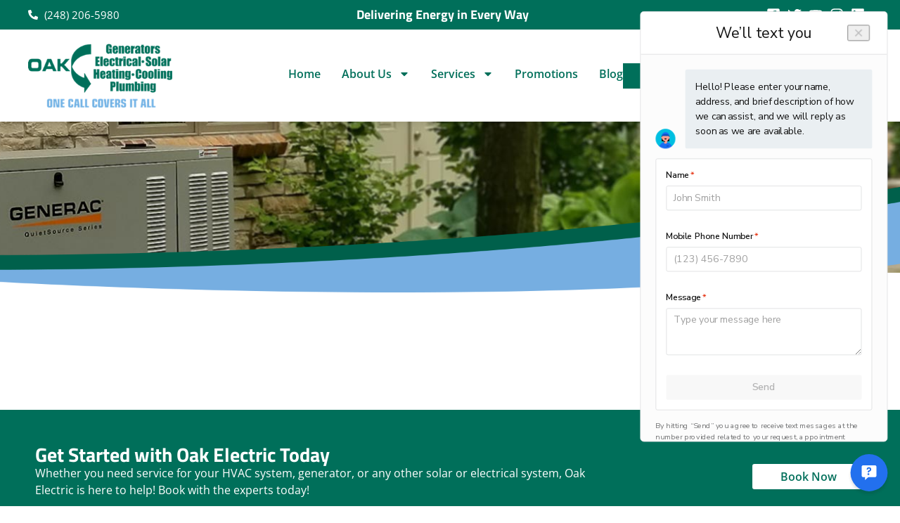

--- FILE ---
content_type: text/html; charset=UTF-8
request_url: https://oakelectric.com/c/the-indoor-generator-backup-power-system/
body_size: 20055
content:
<!doctype html>
<html lang="en">
<head>
	<meta charset="UTF-8">
	<meta name="viewport" content="width=device-width, initial-scale=1">
	<link rel="profile" href="https://gmpg.org/xfn/11">
	<meta name='robots' content='noindex, follow' />
	<style>img:is([sizes="auto" i], [sizes^="auto," i]) { contain-intrinsic-size: 3000px 1500px }</style>
	
<!-- Google Tag Manager for WordPress by gtm4wp.com -->
<script data-cfasync="false" data-pagespeed-no-defer>
	var gtm4wp_datalayer_name = "dataLayer";
	var dataLayer = dataLayer || [];
</script>
<!-- End Google Tag Manager for WordPress by gtm4wp.com -->
	<!-- This site is optimized with the Yoast SEO plugin v26.4 - https://yoast.com/wordpress/plugins/seo/ -->
	<title>Oak Electric</title>
	<meta property="og:locale" content="en_US" />
	<meta property="og:type" content="article" />
	<meta property="og:site_name" content="Oak Electric" />
	<meta name="twitter:card" content="summary_large_image" />
	<meta name="twitter:site" content="@oakelectric" />
	<script type="application/ld+json" class="yoast-schema-graph">{"@context":"https://schema.org","@graph":[{"@type":"WebSite","@id":"https://oakelectric.com/#website","url":"https://oakelectric.com/","name":"Oak Electric","description":"Leader in Generac Generator Sales","publisher":{"@id":"https://oakelectric.com/#organization"},"potentialAction":[{"@type":"SearchAction","target":{"@type":"EntryPoint","urlTemplate":"https://oakelectric.com/?s={search_term_string}"},"query-input":{"@type":"PropertyValueSpecification","valueRequired":true,"valueName":"search_term_string"}}],"inLanguage":"en"},{"@type":"Organization","@id":"https://oakelectric.com/#organization","name":"Oak Electric","url":"https://oakelectric.com/","logo":{"@type":"ImageObject","inLanguage":"en","@id":"https://oakelectric.com/#/schema/logo/image/","url":"https://oakelectric.com/wp-content/uploads/2018/01/Retina-Logo.png","contentUrl":"https://oakelectric.com/wp-content/uploads/2018/01/Retina-Logo.png","width":621,"height":195,"caption":"Oak Electric"},"image":{"@id":"https://oakelectric.com/#/schema/logo/image/"},"sameAs":["https://www.facebook.com/OakElectricService/","https://x.com/oakelectric"]}]}</script>
	<!-- / Yoast SEO plugin. -->


<link rel='dns-prefetch' href='//www.google.com' />
<link rel='dns-prefetch' href='//use.fontawesome.com' />
<link rel="alternate" type="application/rss+xml" title="Oak Electric &raquo; Feed" href="https://oakelectric.com/feed/" />
<link rel="alternate" type="application/rss+xml" title="Oak Electric &raquo; Comments Feed" href="https://oakelectric.com/comments/feed/" />
<script>
window._wpemojiSettings = {"baseUrl":"https:\/\/s.w.org\/images\/core\/emoji\/16.0.1\/72x72\/","ext":".png","svgUrl":"https:\/\/s.w.org\/images\/core\/emoji\/16.0.1\/svg\/","svgExt":".svg","source":{"concatemoji":"https:\/\/oakelectric.com\/wp-includes\/js\/wp-emoji-release.min.js?ver=6.8.3"}};
/*! This file is auto-generated */
!function(s,n){var o,i,e;function c(e){try{var t={supportTests:e,timestamp:(new Date).valueOf()};sessionStorage.setItem(o,JSON.stringify(t))}catch(e){}}function p(e,t,n){e.clearRect(0,0,e.canvas.width,e.canvas.height),e.fillText(t,0,0);var t=new Uint32Array(e.getImageData(0,0,e.canvas.width,e.canvas.height).data),a=(e.clearRect(0,0,e.canvas.width,e.canvas.height),e.fillText(n,0,0),new Uint32Array(e.getImageData(0,0,e.canvas.width,e.canvas.height).data));return t.every(function(e,t){return e===a[t]})}function u(e,t){e.clearRect(0,0,e.canvas.width,e.canvas.height),e.fillText(t,0,0);for(var n=e.getImageData(16,16,1,1),a=0;a<n.data.length;a++)if(0!==n.data[a])return!1;return!0}function f(e,t,n,a){switch(t){case"flag":return n(e,"\ud83c\udff3\ufe0f\u200d\u26a7\ufe0f","\ud83c\udff3\ufe0f\u200b\u26a7\ufe0f")?!1:!n(e,"\ud83c\udde8\ud83c\uddf6","\ud83c\udde8\u200b\ud83c\uddf6")&&!n(e,"\ud83c\udff4\udb40\udc67\udb40\udc62\udb40\udc65\udb40\udc6e\udb40\udc67\udb40\udc7f","\ud83c\udff4\u200b\udb40\udc67\u200b\udb40\udc62\u200b\udb40\udc65\u200b\udb40\udc6e\u200b\udb40\udc67\u200b\udb40\udc7f");case"emoji":return!a(e,"\ud83e\udedf")}return!1}function g(e,t,n,a){var r="undefined"!=typeof WorkerGlobalScope&&self instanceof WorkerGlobalScope?new OffscreenCanvas(300,150):s.createElement("canvas"),o=r.getContext("2d",{willReadFrequently:!0}),i=(o.textBaseline="top",o.font="600 32px Arial",{});return e.forEach(function(e){i[e]=t(o,e,n,a)}),i}function t(e){var t=s.createElement("script");t.src=e,t.defer=!0,s.head.appendChild(t)}"undefined"!=typeof Promise&&(o="wpEmojiSettingsSupports",i=["flag","emoji"],n.supports={everything:!0,everythingExceptFlag:!0},e=new Promise(function(e){s.addEventListener("DOMContentLoaded",e,{once:!0})}),new Promise(function(t){var n=function(){try{var e=JSON.parse(sessionStorage.getItem(o));if("object"==typeof e&&"number"==typeof e.timestamp&&(new Date).valueOf()<e.timestamp+604800&&"object"==typeof e.supportTests)return e.supportTests}catch(e){}return null}();if(!n){if("undefined"!=typeof Worker&&"undefined"!=typeof OffscreenCanvas&&"undefined"!=typeof URL&&URL.createObjectURL&&"undefined"!=typeof Blob)try{var e="postMessage("+g.toString()+"("+[JSON.stringify(i),f.toString(),p.toString(),u.toString()].join(",")+"));",a=new Blob([e],{type:"text/javascript"}),r=new Worker(URL.createObjectURL(a),{name:"wpTestEmojiSupports"});return void(r.onmessage=function(e){c(n=e.data),r.terminate(),t(n)})}catch(e){}c(n=g(i,f,p,u))}t(n)}).then(function(e){for(var t in e)n.supports[t]=e[t],n.supports.everything=n.supports.everything&&n.supports[t],"flag"!==t&&(n.supports.everythingExceptFlag=n.supports.everythingExceptFlag&&n.supports[t]);n.supports.everythingExceptFlag=n.supports.everythingExceptFlag&&!n.supports.flag,n.DOMReady=!1,n.readyCallback=function(){n.DOMReady=!0}}).then(function(){return e}).then(function(){var e;n.supports.everything||(n.readyCallback(),(e=n.source||{}).concatemoji?t(e.concatemoji):e.wpemoji&&e.twemoji&&(t(e.twemoji),t(e.wpemoji)))}))}((window,document),window._wpemojiSettings);
</script>
<style id='wp-emoji-styles-inline-css'>

	img.wp-smiley, img.emoji {
		display: inline !important;
		border: none !important;
		box-shadow: none !important;
		height: 1em !important;
		width: 1em !important;
		margin: 0 0.07em !important;
		vertical-align: -0.1em !important;
		background: none !important;
		padding: 0 !important;
	}
</style>
<link rel='stylesheet' id='wp-block-library-css' href='https://oakelectric.com/wp-includes/css/dist/block-library/style.min.css?ver=6.8.3' media='all' />
<style id='font-awesome-svg-styles-default-inline-css'>
.svg-inline--fa {
  display: inline-block;
  height: 1em;
  overflow: visible;
  vertical-align: -.125em;
}
</style>
<link rel='stylesheet' id='font-awesome-svg-styles-css' href='https://oakelectric.com/wp-content/uploads/font-awesome/v5.15.4/css/svg-with-js.css' media='all' />
<style id='font-awesome-svg-styles-inline-css'>
   .wp-block-font-awesome-icon svg::before,
   .wp-rich-text-font-awesome-icon svg::before {content: unset;}
</style>
<style id='global-styles-inline-css'>
:root{--wp--preset--aspect-ratio--square: 1;--wp--preset--aspect-ratio--4-3: 4/3;--wp--preset--aspect-ratio--3-4: 3/4;--wp--preset--aspect-ratio--3-2: 3/2;--wp--preset--aspect-ratio--2-3: 2/3;--wp--preset--aspect-ratio--16-9: 16/9;--wp--preset--aspect-ratio--9-16: 9/16;--wp--preset--color--black: #000000;--wp--preset--color--cyan-bluish-gray: #abb8c3;--wp--preset--color--white: #ffffff;--wp--preset--color--pale-pink: #f78da7;--wp--preset--color--vivid-red: #cf2e2e;--wp--preset--color--luminous-vivid-orange: #ff6900;--wp--preset--color--luminous-vivid-amber: #fcb900;--wp--preset--color--light-green-cyan: #7bdcb5;--wp--preset--color--vivid-green-cyan: #00d084;--wp--preset--color--pale-cyan-blue: #8ed1fc;--wp--preset--color--vivid-cyan-blue: #0693e3;--wp--preset--color--vivid-purple: #9b51e0;--wp--preset--gradient--vivid-cyan-blue-to-vivid-purple: linear-gradient(135deg,rgba(6,147,227,1) 0%,rgb(155,81,224) 100%);--wp--preset--gradient--light-green-cyan-to-vivid-green-cyan: linear-gradient(135deg,rgb(122,220,180) 0%,rgb(0,208,130) 100%);--wp--preset--gradient--luminous-vivid-amber-to-luminous-vivid-orange: linear-gradient(135deg,rgba(252,185,0,1) 0%,rgba(255,105,0,1) 100%);--wp--preset--gradient--luminous-vivid-orange-to-vivid-red: linear-gradient(135deg,rgba(255,105,0,1) 0%,rgb(207,46,46) 100%);--wp--preset--gradient--very-light-gray-to-cyan-bluish-gray: linear-gradient(135deg,rgb(238,238,238) 0%,rgb(169,184,195) 100%);--wp--preset--gradient--cool-to-warm-spectrum: linear-gradient(135deg,rgb(74,234,220) 0%,rgb(151,120,209) 20%,rgb(207,42,186) 40%,rgb(238,44,130) 60%,rgb(251,105,98) 80%,rgb(254,248,76) 100%);--wp--preset--gradient--blush-light-purple: linear-gradient(135deg,rgb(255,206,236) 0%,rgb(152,150,240) 100%);--wp--preset--gradient--blush-bordeaux: linear-gradient(135deg,rgb(254,205,165) 0%,rgb(254,45,45) 50%,rgb(107,0,62) 100%);--wp--preset--gradient--luminous-dusk: linear-gradient(135deg,rgb(255,203,112) 0%,rgb(199,81,192) 50%,rgb(65,88,208) 100%);--wp--preset--gradient--pale-ocean: linear-gradient(135deg,rgb(255,245,203) 0%,rgb(182,227,212) 50%,rgb(51,167,181) 100%);--wp--preset--gradient--electric-grass: linear-gradient(135deg,rgb(202,248,128) 0%,rgb(113,206,126) 100%);--wp--preset--gradient--midnight: linear-gradient(135deg,rgb(2,3,129) 0%,rgb(40,116,252) 100%);--wp--preset--font-size--small: 13px;--wp--preset--font-size--medium: 20px;--wp--preset--font-size--large: 36px;--wp--preset--font-size--x-large: 42px;--wp--preset--spacing--20: 0.44rem;--wp--preset--spacing--30: 0.67rem;--wp--preset--spacing--40: 1rem;--wp--preset--spacing--50: 1.5rem;--wp--preset--spacing--60: 2.25rem;--wp--preset--spacing--70: 3.38rem;--wp--preset--spacing--80: 5.06rem;--wp--preset--shadow--natural: 6px 6px 9px rgba(0, 0, 0, 0.2);--wp--preset--shadow--deep: 12px 12px 50px rgba(0, 0, 0, 0.4);--wp--preset--shadow--sharp: 6px 6px 0px rgba(0, 0, 0, 0.2);--wp--preset--shadow--outlined: 6px 6px 0px -3px rgba(255, 255, 255, 1), 6px 6px rgba(0, 0, 0, 1);--wp--preset--shadow--crisp: 6px 6px 0px rgba(0, 0, 0, 1);}:root { --wp--style--global--content-size: 800px;--wp--style--global--wide-size: 1200px; }:where(body) { margin: 0; }.wp-site-blocks > .alignleft { float: left; margin-right: 2em; }.wp-site-blocks > .alignright { float: right; margin-left: 2em; }.wp-site-blocks > .aligncenter { justify-content: center; margin-left: auto; margin-right: auto; }:where(.wp-site-blocks) > * { margin-block-start: 24px; margin-block-end: 0; }:where(.wp-site-blocks) > :first-child { margin-block-start: 0; }:where(.wp-site-blocks) > :last-child { margin-block-end: 0; }:root { --wp--style--block-gap: 24px; }:root :where(.is-layout-flow) > :first-child{margin-block-start: 0;}:root :where(.is-layout-flow) > :last-child{margin-block-end: 0;}:root :where(.is-layout-flow) > *{margin-block-start: 24px;margin-block-end: 0;}:root :where(.is-layout-constrained) > :first-child{margin-block-start: 0;}:root :where(.is-layout-constrained) > :last-child{margin-block-end: 0;}:root :where(.is-layout-constrained) > *{margin-block-start: 24px;margin-block-end: 0;}:root :where(.is-layout-flex){gap: 24px;}:root :where(.is-layout-grid){gap: 24px;}.is-layout-flow > .alignleft{float: left;margin-inline-start: 0;margin-inline-end: 2em;}.is-layout-flow > .alignright{float: right;margin-inline-start: 2em;margin-inline-end: 0;}.is-layout-flow > .aligncenter{margin-left: auto !important;margin-right: auto !important;}.is-layout-constrained > .alignleft{float: left;margin-inline-start: 0;margin-inline-end: 2em;}.is-layout-constrained > .alignright{float: right;margin-inline-start: 2em;margin-inline-end: 0;}.is-layout-constrained > .aligncenter{margin-left: auto !important;margin-right: auto !important;}.is-layout-constrained > :where(:not(.alignleft):not(.alignright):not(.alignfull)){max-width: var(--wp--style--global--content-size);margin-left: auto !important;margin-right: auto !important;}.is-layout-constrained > .alignwide{max-width: var(--wp--style--global--wide-size);}body .is-layout-flex{display: flex;}.is-layout-flex{flex-wrap: wrap;align-items: center;}.is-layout-flex > :is(*, div){margin: 0;}body .is-layout-grid{display: grid;}.is-layout-grid > :is(*, div){margin: 0;}body{padding-top: 0px;padding-right: 0px;padding-bottom: 0px;padding-left: 0px;}a:where(:not(.wp-element-button)){text-decoration: underline;}:root :where(.wp-element-button, .wp-block-button__link){background-color: #32373c;border-width: 0;color: #fff;font-family: inherit;font-size: inherit;line-height: inherit;padding: calc(0.667em + 2px) calc(1.333em + 2px);text-decoration: none;}.has-black-color{color: var(--wp--preset--color--black) !important;}.has-cyan-bluish-gray-color{color: var(--wp--preset--color--cyan-bluish-gray) !important;}.has-white-color{color: var(--wp--preset--color--white) !important;}.has-pale-pink-color{color: var(--wp--preset--color--pale-pink) !important;}.has-vivid-red-color{color: var(--wp--preset--color--vivid-red) !important;}.has-luminous-vivid-orange-color{color: var(--wp--preset--color--luminous-vivid-orange) !important;}.has-luminous-vivid-amber-color{color: var(--wp--preset--color--luminous-vivid-amber) !important;}.has-light-green-cyan-color{color: var(--wp--preset--color--light-green-cyan) !important;}.has-vivid-green-cyan-color{color: var(--wp--preset--color--vivid-green-cyan) !important;}.has-pale-cyan-blue-color{color: var(--wp--preset--color--pale-cyan-blue) !important;}.has-vivid-cyan-blue-color{color: var(--wp--preset--color--vivid-cyan-blue) !important;}.has-vivid-purple-color{color: var(--wp--preset--color--vivid-purple) !important;}.has-black-background-color{background-color: var(--wp--preset--color--black) !important;}.has-cyan-bluish-gray-background-color{background-color: var(--wp--preset--color--cyan-bluish-gray) !important;}.has-white-background-color{background-color: var(--wp--preset--color--white) !important;}.has-pale-pink-background-color{background-color: var(--wp--preset--color--pale-pink) !important;}.has-vivid-red-background-color{background-color: var(--wp--preset--color--vivid-red) !important;}.has-luminous-vivid-orange-background-color{background-color: var(--wp--preset--color--luminous-vivid-orange) !important;}.has-luminous-vivid-amber-background-color{background-color: var(--wp--preset--color--luminous-vivid-amber) !important;}.has-light-green-cyan-background-color{background-color: var(--wp--preset--color--light-green-cyan) !important;}.has-vivid-green-cyan-background-color{background-color: var(--wp--preset--color--vivid-green-cyan) !important;}.has-pale-cyan-blue-background-color{background-color: var(--wp--preset--color--pale-cyan-blue) !important;}.has-vivid-cyan-blue-background-color{background-color: var(--wp--preset--color--vivid-cyan-blue) !important;}.has-vivid-purple-background-color{background-color: var(--wp--preset--color--vivid-purple) !important;}.has-black-border-color{border-color: var(--wp--preset--color--black) !important;}.has-cyan-bluish-gray-border-color{border-color: var(--wp--preset--color--cyan-bluish-gray) !important;}.has-white-border-color{border-color: var(--wp--preset--color--white) !important;}.has-pale-pink-border-color{border-color: var(--wp--preset--color--pale-pink) !important;}.has-vivid-red-border-color{border-color: var(--wp--preset--color--vivid-red) !important;}.has-luminous-vivid-orange-border-color{border-color: var(--wp--preset--color--luminous-vivid-orange) !important;}.has-luminous-vivid-amber-border-color{border-color: var(--wp--preset--color--luminous-vivid-amber) !important;}.has-light-green-cyan-border-color{border-color: var(--wp--preset--color--light-green-cyan) !important;}.has-vivid-green-cyan-border-color{border-color: var(--wp--preset--color--vivid-green-cyan) !important;}.has-pale-cyan-blue-border-color{border-color: var(--wp--preset--color--pale-cyan-blue) !important;}.has-vivid-cyan-blue-border-color{border-color: var(--wp--preset--color--vivid-cyan-blue) !important;}.has-vivid-purple-border-color{border-color: var(--wp--preset--color--vivid-purple) !important;}.has-vivid-cyan-blue-to-vivid-purple-gradient-background{background: var(--wp--preset--gradient--vivid-cyan-blue-to-vivid-purple) !important;}.has-light-green-cyan-to-vivid-green-cyan-gradient-background{background: var(--wp--preset--gradient--light-green-cyan-to-vivid-green-cyan) !important;}.has-luminous-vivid-amber-to-luminous-vivid-orange-gradient-background{background: var(--wp--preset--gradient--luminous-vivid-amber-to-luminous-vivid-orange) !important;}.has-luminous-vivid-orange-to-vivid-red-gradient-background{background: var(--wp--preset--gradient--luminous-vivid-orange-to-vivid-red) !important;}.has-very-light-gray-to-cyan-bluish-gray-gradient-background{background: var(--wp--preset--gradient--very-light-gray-to-cyan-bluish-gray) !important;}.has-cool-to-warm-spectrum-gradient-background{background: var(--wp--preset--gradient--cool-to-warm-spectrum) !important;}.has-blush-light-purple-gradient-background{background: var(--wp--preset--gradient--blush-light-purple) !important;}.has-blush-bordeaux-gradient-background{background: var(--wp--preset--gradient--blush-bordeaux) !important;}.has-luminous-dusk-gradient-background{background: var(--wp--preset--gradient--luminous-dusk) !important;}.has-pale-ocean-gradient-background{background: var(--wp--preset--gradient--pale-ocean) !important;}.has-electric-grass-gradient-background{background: var(--wp--preset--gradient--electric-grass) !important;}.has-midnight-gradient-background{background: var(--wp--preset--gradient--midnight) !important;}.has-small-font-size{font-size: var(--wp--preset--font-size--small) !important;}.has-medium-font-size{font-size: var(--wp--preset--font-size--medium) !important;}.has-large-font-size{font-size: var(--wp--preset--font-size--large) !important;}.has-x-large-font-size{font-size: var(--wp--preset--font-size--x-large) !important;}
:root :where(.wp-block-pullquote){font-size: 1.5em;line-height: 1.6;}
</style>
<link rel='stylesheet' id='hello-elementor-css' href='https://oakelectric.com/wp-content/themes/hello-elementor/assets/css/reset.css?ver=3.4.5' media='all' />
<link rel='stylesheet' id='hello-elementor-theme-style-css' href='https://oakelectric.com/wp-content/themes/hello-elementor/assets/css/theme.css?ver=3.4.5' media='all' />
<link rel='stylesheet' id='hello-elementor-header-footer-css' href='https://oakelectric.com/wp-content/themes/hello-elementor/assets/css/header-footer.css?ver=3.4.5' media='all' />
<link rel='stylesheet' id='elementor-frontend-css' href='https://oakelectric.com/wp-content/plugins/elementor/assets/css/frontend.min.css?ver=3.33.2' media='all' />
<link rel='stylesheet' id='elementor-post-7068-css' href='https://oakelectric.com/wp-content/uploads/elementor/css/post-7068.css?ver=1764087994' media='all' />
<link rel='stylesheet' id='font-awesome-official-css' href='https://use.fontawesome.com/releases/v5.15.4/css/all.css' media='all' integrity="sha384-DyZ88mC6Up2uqS4h/KRgHuoeGwBcD4Ng9SiP4dIRy0EXTlnuz47vAwmeGwVChigm" crossorigin="anonymous" />
<link rel='stylesheet' id='widget-icon-list-css' href='https://oakelectric.com/wp-content/plugins/elementor/assets/css/widget-icon-list.min.css?ver=3.33.2' media='all' />
<link rel='stylesheet' id='widget-heading-css' href='https://oakelectric.com/wp-content/plugins/elementor/assets/css/widget-heading.min.css?ver=3.33.2' media='all' />
<link rel='stylesheet' id='widget-image-css' href='https://oakelectric.com/wp-content/plugins/elementor/assets/css/widget-image.min.css?ver=3.33.2' media='all' />
<link rel='stylesheet' id='widget-nav-menu-css' href='https://oakelectric.com/wp-content/plugins/elementor-pro/assets/css/widget-nav-menu.min.css?ver=3.33.1' media='all' />
<link rel='stylesheet' id='widget-divider-css' href='https://oakelectric.com/wp-content/plugins/elementor/assets/css/widget-divider.min.css?ver=3.33.2' media='all' />
<link rel='stylesheet' id='widget-image-gallery-css' href='https://oakelectric.com/wp-content/plugins/elementor/assets/css/widget-image-gallery.min.css?ver=3.33.2' media='all' />
<link rel='stylesheet' id='widget-social-icons-css' href='https://oakelectric.com/wp-content/plugins/elementor/assets/css/widget-social-icons.min.css?ver=3.33.2' media='all' />
<link rel='stylesheet' id='e-apple-webkit-css' href='https://oakelectric.com/wp-content/plugins/elementor/assets/css/conditionals/apple-webkit.min.css?ver=3.33.2' media='all' />
<link rel='stylesheet' id='widget-posts-css' href='https://oakelectric.com/wp-content/plugins/elementor-pro/assets/css/widget-posts.min.css?ver=3.33.1' media='all' />
<link rel='stylesheet' id='elementor-post-7094-css' href='https://oakelectric.com/wp-content/uploads/elementor/css/post-7094.css?ver=1764087995' media='all' />
<link rel='stylesheet' id='elementor-post-7077-css' href='https://oakelectric.com/wp-content/uploads/elementor/css/post-7077.css?ver=1764088405' media='all' />
<link rel='stylesheet' id='elementor-post-7201-css' href='https://oakelectric.com/wp-content/uploads/elementor/css/post-7201.css?ver=1764089354' media='all' />
<link rel='stylesheet' id='font-awesome-official-v4shim-css' href='https://use.fontawesome.com/releases/v5.15.4/css/v4-shims.css' media='all' integrity="sha384-Vq76wejb3QJM4nDatBa5rUOve+9gkegsjCebvV/9fvXlGWo4HCMR4cJZjjcF6Viv" crossorigin="anonymous" />
<style id='font-awesome-official-v4shim-inline-css'>
@font-face {
font-family: "FontAwesome";
font-display: block;
src: url("https://use.fontawesome.com/releases/v5.15.4/webfonts/fa-brands-400.eot"),
		url("https://use.fontawesome.com/releases/v5.15.4/webfonts/fa-brands-400.eot?#iefix") format("embedded-opentype"),
		url("https://use.fontawesome.com/releases/v5.15.4/webfonts/fa-brands-400.woff2") format("woff2"),
		url("https://use.fontawesome.com/releases/v5.15.4/webfonts/fa-brands-400.woff") format("woff"),
		url("https://use.fontawesome.com/releases/v5.15.4/webfonts/fa-brands-400.ttf") format("truetype"),
		url("https://use.fontawesome.com/releases/v5.15.4/webfonts/fa-brands-400.svg#fontawesome") format("svg");
}

@font-face {
font-family: "FontAwesome";
font-display: block;
src: url("https://use.fontawesome.com/releases/v5.15.4/webfonts/fa-solid-900.eot"),
		url("https://use.fontawesome.com/releases/v5.15.4/webfonts/fa-solid-900.eot?#iefix") format("embedded-opentype"),
		url("https://use.fontawesome.com/releases/v5.15.4/webfonts/fa-solid-900.woff2") format("woff2"),
		url("https://use.fontawesome.com/releases/v5.15.4/webfonts/fa-solid-900.woff") format("woff"),
		url("https://use.fontawesome.com/releases/v5.15.4/webfonts/fa-solid-900.ttf") format("truetype"),
		url("https://use.fontawesome.com/releases/v5.15.4/webfonts/fa-solid-900.svg#fontawesome") format("svg");
}

@font-face {
font-family: "FontAwesome";
font-display: block;
src: url("https://use.fontawesome.com/releases/v5.15.4/webfonts/fa-regular-400.eot"),
		url("https://use.fontawesome.com/releases/v5.15.4/webfonts/fa-regular-400.eot?#iefix") format("embedded-opentype"),
		url("https://use.fontawesome.com/releases/v5.15.4/webfonts/fa-regular-400.woff2") format("woff2"),
		url("https://use.fontawesome.com/releases/v5.15.4/webfonts/fa-regular-400.woff") format("woff"),
		url("https://use.fontawesome.com/releases/v5.15.4/webfonts/fa-regular-400.ttf") format("truetype"),
		url("https://use.fontawesome.com/releases/v5.15.4/webfonts/fa-regular-400.svg#fontawesome") format("svg");
unicode-range: U+F004-F005,U+F007,U+F017,U+F022,U+F024,U+F02E,U+F03E,U+F044,U+F057-F059,U+F06E,U+F070,U+F075,U+F07B-F07C,U+F080,U+F086,U+F089,U+F094,U+F09D,U+F0A0,U+F0A4-F0A7,U+F0C5,U+F0C7-F0C8,U+F0E0,U+F0EB,U+F0F3,U+F0F8,U+F0FE,U+F111,U+F118-F11A,U+F11C,U+F133,U+F144,U+F146,U+F14A,U+F14D-F14E,U+F150-F152,U+F15B-F15C,U+F164-F165,U+F185-F186,U+F191-F192,U+F1AD,U+F1C1-F1C9,U+F1CD,U+F1D8,U+F1E3,U+F1EA,U+F1F6,U+F1F9,U+F20A,U+F247-F249,U+F24D,U+F254-F25B,U+F25D,U+F267,U+F271-F274,U+F279,U+F28B,U+F28D,U+F2B5-F2B6,U+F2B9,U+F2BB,U+F2BD,U+F2C1-F2C2,U+F2D0,U+F2D2,U+F2DC,U+F2ED,U+F328,U+F358-F35B,U+F3A5,U+F3D1,U+F410,U+F4AD;
}
</style>
<link rel='stylesheet' id='elementor-gf-local-titilliumweb-css' href='https://oakelectric.com/wp-content/uploads/elementor/google-fonts/css/titilliumweb.css?ver=1755798757' media='all' />
<link rel='stylesheet' id='elementor-gf-local-robotoslab-css' href='https://oakelectric.com/wp-content/uploads/elementor/google-fonts/css/robotoslab.css?ver=1755798762' media='all' />
<link rel='stylesheet' id='elementor-gf-local-opensans-css' href='https://oakelectric.com/wp-content/uploads/elementor/google-fonts/css/opensans.css?ver=1755798772' media='all' />
<link rel='stylesheet' id='elementor-gf-local-roboto-css' href='https://oakelectric.com/wp-content/uploads/elementor/google-fonts/css/roboto.css?ver=1755798796' media='all' />
<script src="https://oakelectric.com/wp-includes/js/jquery/jquery.min.js?ver=3.7.1" id="jquery-core-js"></script>
<script src="https://oakelectric.com/wp-includes/js/jquery/jquery-migrate.min.js?ver=3.4.1" id="jquery-migrate-js"></script>
<link rel="https://api.w.org/" href="https://oakelectric.com/wp-json/" /><link rel="EditURI" type="application/rsd+xml" title="RSD" href="https://oakelectric.com/xmlrpc.php?rsd" />

<!-- Google Tag Manager for WordPress by gtm4wp.com -->
<!-- GTM Container placement set to automatic -->
<script data-cfasync="false" data-pagespeed-no-defer>
	var dataLayer_content = {"pagePostType":false,"pagePostType2":"category-","pageCategory":[]};
	dataLayer.push( dataLayer_content );
</script>
<script data-cfasync="false" data-pagespeed-no-defer>
(function(w,d,s,l,i){w[l]=w[l]||[];w[l].push({'gtm.start':
new Date().getTime(),event:'gtm.js'});var f=d.getElementsByTagName(s)[0],
j=d.createElement(s),dl=l!='dataLayer'?'&l='+l:'';j.async=true;j.src=
'//www.googletagmanager.com/gtm.js?id='+i+dl;f.parentNode.insertBefore(j,f);
})(window,document,'script','dataLayer','GTM-PVM5JHT7');
</script>
<!-- End Google Tag Manager for WordPress by gtm4wp.com --><meta name="generator" content="Elementor 3.33.2; features: e_font_icon_svg, additional_custom_breakpoints; settings: css_print_method-external, google_font-enabled, font_display-swap">
<!-- ServiceTitan DNI -->
<script>
    dni = (function(q,w,e,r,t,y,u){q['ServiceTitanDniObject']=t;q[t]=q[t]||function(){
        (q[t].q=q[t].q||[]).push(arguments)};q[t].l=1*new Date();y=w.createElement(e);
        u=w.getElementsByTagName(e)[0];y.async=true;y.src=r;u.parentNode.insertBefore(y,u);
        return q[t];
    })(window,document,'script','https://static.servicetitan.com/marketing-ads/dni.js','dni');
    dni('init', '2047050520');
    document.addEventListener('DOMContentLoaded', function() { dni('load'); }, false);
</script>
<!-- ServiceTitan DNI -->
<script defer>
  (function(q,w,e,r,t,y,u){q[t]=q[t]||function(){(q[t].q = q[t].q || []).push(arguments)};
    q[t].l=1*new Date();y=w.createElement(e);u=w.getElementsByTagName(e)[0];y.async=true;
    y.src=r;u.parentNode.insertBefore(y,u);q[t]('init', 'b2760cb0-8b0c-40fc-b5d7-5ab2a1330fe8');
  })(window, document, 'script', 'https://static.servicetitan.com/text2chat/shim.js', 'T2CWidgetManager');
</script>
<script>

!function(f,b,e,v,n,t,s)

{if(f.fbq)return;n=f.fbq=function(){n.callMethod?

n.callMethod.apply(n,arguments):n.queue.push(arguments)};

if(!f._fbq)f._fbq=n;n.push=n;n.loaded=!0;n.version='2.0';

n.queue=[];t=b.createElement(e);t.async=!0;

t.src=v;s=b.getElementsByTagName(e)[0];

s.parentNode.insertBefore(t,s)}(window, document,'script',

'https://connect.facebook.net/en_US/fbevents.js');

fbq('init', '378647946599204');

fbq('track', 'PageView');

</script>

<noscript><img height="1" width="1" style="display:none"

src=https://www.facebook.com/tr?id=378647946599204&ev=PageView&noscript=1

/></noscript>

<!-- End Meta Pixel Code -->

<meta name="google-site-verification" content="QPPCNDskcnMAN5DW3-pDOyKFSwfGewfC-lux0_Ecc7E" />
<!--- Yext Analytics --->
<script src="https://assets.sitescdn.net/analytics/v1.0.0-beta.6/analytics.umd.js"></script>
<link rel="preconnect" href="https://text2chat-widget.servicetitan.com" crossorigin>
<link rel="preconnect" href="https://static.servicetitan.com" crossorigin>
<link rel="preconnect" href="https://embed.scheduler.servicetitan.com" crossorigin>
<link rel="preconnect" href="https://connect.facebook.net" crossorigin>
<link rel="dns-prefetch" href="//text2chat-widget.servicetitan.com">
<link rel="dns-prefetch" href="//static.servicetitan.com">
<link rel="dns-prefetch" href="//embed.scheduler.servicetitan.com">
<link rel="dns-prefetch" href="//connect.facebook.net">
			<style>
				.e-con.e-parent:nth-of-type(n+4):not(.e-lazyloaded):not(.e-no-lazyload),
				.e-con.e-parent:nth-of-type(n+4):not(.e-lazyloaded):not(.e-no-lazyload) * {
					background-image: none !important;
				}
				@media screen and (max-height: 1024px) {
					.e-con.e-parent:nth-of-type(n+3):not(.e-lazyloaded):not(.e-no-lazyload),
					.e-con.e-parent:nth-of-type(n+3):not(.e-lazyloaded):not(.e-no-lazyload) * {
						background-image: none !important;
					}
				}
				@media screen and (max-height: 640px) {
					.e-con.e-parent:nth-of-type(n+2):not(.e-lazyloaded):not(.e-no-lazyload),
					.e-con.e-parent:nth-of-type(n+2):not(.e-lazyloaded):not(.e-no-lazyload) * {
						background-image: none !important;
					}
				}
			</style>
			<link rel="icon" href="https://oakelectric.com/wp-content/uploads/2022/05/oak-electric_fav-150x150.png" sizes="32x32" />
<link rel="icon" href="https://oakelectric.com/wp-content/uploads/2022/05/oak-electric_fav.png" sizes="192x192" />
<link rel="apple-touch-icon" href="https://oakelectric.com/wp-content/uploads/2022/05/oak-electric_fav.png" />
<meta name="msapplication-TileImage" content="https://oakelectric.com/wp-content/uploads/2022/05/oak-electric_fav.png" />
		<style id="wp-custom-css">
			/* Gravity Forms Tweaks Start */
.gform_wrapper input, .gform_wrapper textarea {
	border-radius: 10px !important;
}
.gform_wrapper .gform_button {
	background-color: var(--e-global-color-secondary) !important;
}
.gform_wrapper .gform_button:hover {
	filter: hue-rotate(180deg);
}
/* Gravity Forms Tweaks End */
/* Gravity Forms Dark-BG Start */
.gform_wrapper fieldset legend, .gform_wrapper label.gform-field-label, .gform_wrapper .gfield_description, .gform_confirmation_wrapper_1, span.gfield_required {
	color:white !important;
}
.gform_wrapper fieldset legend, .gform_wrapper label, .gform_wrapper .gform_button {
	font-size: 1.2em !important;
}
/* Gravity Forms Dark-BG End */

.grecaptcha-badge {
display: none !important;
}
.post-thumb-img-content {
	  float: left;
    margin: 30px 30px 0px 0;
}

.cat-links {
	color:#fff;
}
.cat-links a:link, .cat-links a:visited {
	border:1px solid #ccc;
	background-color: #333;
	color:#fff;
	padding:4px 8px;
	border-radius:2px;
	font-size:12px;
	display:inline-block;
	margin:0 0 5px 0;
}
.cat-links a:hover {
		border:1px solid #ccc;
	background-color: #333;
	color:#ccc;
	padding:4px 8px;
	border-radius:2px;
	font-size:12px;
	display:inline-block;
	margin:0 0 5px 0;
}

.st-booking-show {
	font-weight:600;
}
.wpforms-field.wpforms-field-address {
	margin-bottom:0px !important;
}

.elementor-7147 .elementor-element.elementor-element-447b48e2 {
	--overflow:visible !important;
}
.elementor-popup-modal .dialog-message {
	overflow:visible !important;
}

@media only screen and (max-width:768px) {
.elementor-nav-menu--dropdown {
	margin-left:0px !important;
	margin-top:0px !important;
}
}

#elementor-popup-modal-7147 .dialog-widget-content {
	backdrop-filter:blur(10px);
}

div.wpforms-container-full input:focus, div.wpforms-container-full select:focus, div.wpforms-container-full textarea:focus, div.wpforms-container-full .wpforms-form .wpforms-field.wpforms-field-select-style-modern .choices.is-focused .choices__inner, div.wpforms-container-full .wpforms-form.wpforms-field.wpforms-field-select-style-modern .choices.is-open .choices__inner, div.wpforms-container-full .wpforms-form .wpforms-field.wpforms-field-select-style-modern .choices.is-open .choices__list--dropdown {
	border:1px solid #006F5A !important;
	box-shadow:none !important;
}

div.wpforms-container-full .wpforms-form .wpforms-field.wpforms-field-select-style-modern .choices .choices__list--dropdown .choices__item--selectable.is-highlighted {
	background-color:#006F5A !important;
}

div.wpforms-container-full .wpforms-form .wpforms-field.wpforms-field-select-style-modern .choices[data-type*="select-one"] .choices__list--dropdown .choices__list {
	border-top:none !important;
}

div.wpforms-container-full {
	margin: 0px !important;
}
.wpforms-submit {
	margin-top:10px;
	background-color:#79AEDF !important;
	width:100%;
}
.wpforms-field {
	padding:5px 0px !important;
}

.wpforms-field-layout {
	padding:0px 5px !important;
}


div.wpforms-container .wpforms-form .wpforms-field-layout .wpforms-layout-column {
	padding:0px 5px !important;
}

@media only screen and (max-width:768px){
	div.wpforms-container .wpforms-form .wpforms-field-layout .wpforms-layout-column {
	padding:0px 0px !important;
}
	.wpforms-field-layout {
	padding:0px 0px !important;
}
	div.wpforms-container .wpforms-form .wpforms-field-layout .wpforms-field-layout-columns {
	margin:0px !important;
	}
}

div.wpforms-container .wpforms-form .choices__inner {
	padding: 12px 15px !important;
}

input[type=date], input[type=email], input[type=number], input[type=password], input[type=search], input[type=tel], input[type=text], input[type=url], select, textarea {
	border:1px solid #00000030
}
input[type=date]:focus, input[type=email]:focus, input[type=number]:focus, input[type=password]:focus, input[type=search]:focus, input[type=tel]:focus, input[type=text]:focus, input[type=url]:focus, select:focus, textarea:focus {
	border-color: var(--e-global-color-secondary) !important;
}
:focus-visible {
	outline: #79AEDF auto 1px;
}

.elementor .elementor-7198 {
	float:left;
	width:350px;
	margin-right:32px;
	margin-bottom:10px;
}		</style>
		</head>
<body class="archive category wp-custom-logo wp-embed-responsive wp-theme-hello-elementor hello-elementor-default elementor-page-7201 elementor-default elementor-template-full-width elementor-kit-7068">


<!-- GTM Container placement set to automatic -->
<!-- Google Tag Manager (noscript) -->
				<noscript><iframe src="https://www.googletagmanager.com/ns.html?id=GTM-PVM5JHT7" height="0" width="0" style="display:none;visibility:hidden" aria-hidden="true"></iframe></noscript>
<!-- End Google Tag Manager (noscript) --><script
  data-api-key="jscz1t8ed56n1r4dy0o1s1ri"
  data-schedulerid="sched_rdmn6zqlhrnlrznbatvxd0sk"
  defer
  id="se-widget-embed"
  src="https://embed.scheduler.servicetitan.com/scheduler-v1.js"
></script>

<a class="skip-link screen-reader-text" href="#content">Skip to content</a>

		<header data-elementor-type="header" data-elementor-id="7094" class="elementor elementor-7094 elementor-location-header" data-elementor-post-type="elementor_library">
			<div class="elementor-element elementor-element-79a5810 e-flex e-con-boxed e-con e-parent" data-id="79a5810" data-element_type="container" data-settings="{&quot;background_background&quot;:&quot;classic&quot;}">
					<div class="e-con-inner">
				<div class="elementor-element elementor-element-2392c1f elementor-icon-list--layout-traditional elementor-list-item-link-full_width elementor-widget elementor-widget-icon-list" data-id="2392c1f" data-element_type="widget" data-widget_type="icon-list.default">
				<div class="elementor-widget-container">
							<ul class="elementor-icon-list-items">
							<li class="elementor-icon-list-item">
											<a href="tel:2482065980">

												<span class="elementor-icon-list-icon">
							<svg aria-hidden="true" class="e-font-icon-svg e-fas-phone-alt" viewBox="0 0 512 512" xmlns="http://www.w3.org/2000/svg"><path d="M497.39 361.8l-112-48a24 24 0 0 0-28 6.9l-49.6 60.6A370.66 370.66 0 0 1 130.6 204.11l60.6-49.6a23.94 23.94 0 0 0 6.9-28l-48-112A24.16 24.16 0 0 0 122.6.61l-104 24A24 24 0 0 0 0 48c0 256.5 207.9 464 464 464a24 24 0 0 0 23.4-18.6l24-104a24.29 24.29 0 0 0-14.01-27.6z"></path></svg>						</span>
										<span class="elementor-icon-list-text">(248) 206-5980</span>
											</a>
									</li>
						</ul>
						</div>
				</div>
				<div class="elementor-element elementor-element-96df88a elementor-hidden-tablet elementor-hidden-mobile elementor-widget elementor-widget-heading" data-id="96df88a" data-element_type="widget" data-widget_type="heading.default">
				<div class="elementor-widget-container">
					<p class="elementor-heading-title elementor-size-default">Delivering Energy in Every Way</p>				</div>
				</div>
				<div class="elementor-element elementor-element-baffafc elementor-icon-list--layout-inline elementor-hidden-mobile elementor-list-item-link-full_width elementor-widget elementor-widget-icon-list" data-id="baffafc" data-element_type="widget" data-widget_type="icon-list.default">
				<div class="elementor-widget-container">
							<ul class="elementor-icon-list-items elementor-inline-items">
							<li class="elementor-icon-list-item elementor-inline-item">
											<a href="https://www.facebook.com/OakElectricService/" target="_blank">

												<span class="elementor-icon-list-icon">
							<svg aria-hidden="true" class="e-font-icon-svg e-fab-facebook-square" viewBox="0 0 448 512" xmlns="http://www.w3.org/2000/svg"><path d="M400 32H48A48 48 0 0 0 0 80v352a48 48 0 0 0 48 48h137.25V327.69h-63V256h63v-54.64c0-62.15 37-96.48 93.67-96.48 27.14 0 55.52 4.84 55.52 4.84v61h-31.27c-30.81 0-40.42 19.12-40.42 38.73V256h68.78l-11 71.69h-57.78V480H400a48 48 0 0 0 48-48V80a48 48 0 0 0-48-48z"></path></svg>						</span>
										<span class="elementor-icon-list-text"></span>
											</a>
									</li>
								<li class="elementor-icon-list-item elementor-inline-item">
											<a href="https://twitter.com/oakelectric" target="_blank">

												<span class="elementor-icon-list-icon">
							<svg aria-hidden="true" class="e-font-icon-svg e-fab-twitter" viewBox="0 0 512 512" xmlns="http://www.w3.org/2000/svg"><path d="M459.37 151.716c.325 4.548.325 9.097.325 13.645 0 138.72-105.583 298.558-298.558 298.558-59.452 0-114.68-17.219-161.137-47.106 8.447.974 16.568 1.299 25.34 1.299 49.055 0 94.213-16.568 130.274-44.832-46.132-.975-84.792-31.188-98.112-72.772 6.498.974 12.995 1.624 19.818 1.624 9.421 0 18.843-1.3 27.614-3.573-48.081-9.747-84.143-51.98-84.143-102.985v-1.299c13.969 7.797 30.214 12.67 47.431 13.319-28.264-18.843-46.781-51.005-46.781-87.391 0-19.492 5.197-37.36 14.294-52.954 51.655 63.675 129.3 105.258 216.365 109.807-1.624-7.797-2.599-15.918-2.599-24.04 0-57.828 46.782-104.934 104.934-104.934 30.213 0 57.502 12.67 76.67 33.137 23.715-4.548 46.456-13.32 66.599-25.34-7.798 24.366-24.366 44.833-46.132 57.827 21.117-2.273 41.584-8.122 60.426-16.243-14.292 20.791-32.161 39.308-52.628 54.253z"></path></svg>						</span>
										<span class="elementor-icon-list-text"></span>
											</a>
									</li>
								<li class="elementor-icon-list-item elementor-inline-item">
											<a href="https://www.youtube.com/user/oakelectric?feature=mhee" target="_blank">

												<span class="elementor-icon-list-icon">
							<svg aria-hidden="true" class="e-font-icon-svg e-fab-youtube" viewBox="0 0 576 512" xmlns="http://www.w3.org/2000/svg"><path d="M549.655 124.083c-6.281-23.65-24.787-42.276-48.284-48.597C458.781 64 288 64 288 64S117.22 64 74.629 75.486c-23.497 6.322-42.003 24.947-48.284 48.597-11.412 42.867-11.412 132.305-11.412 132.305s0 89.438 11.412 132.305c6.281 23.65 24.787 41.5 48.284 47.821C117.22 448 288 448 288 448s170.78 0 213.371-11.486c23.497-6.321 42.003-24.171 48.284-47.821 11.412-42.867 11.412-132.305 11.412-132.305s0-89.438-11.412-132.305zm-317.51 213.508V175.185l142.739 81.205-142.739 81.201z"></path></svg>						</span>
										<span class="elementor-icon-list-text"></span>
											</a>
									</li>
								<li class="elementor-icon-list-item elementor-inline-item">
											<a href="https://www.instagram.com/oakelectric/" target="_blank">

												<span class="elementor-icon-list-icon">
							<svg aria-hidden="true" class="e-font-icon-svg e-fab-instagram" viewBox="0 0 448 512" xmlns="http://www.w3.org/2000/svg"><path d="M224.1 141c-63.6 0-114.9 51.3-114.9 114.9s51.3 114.9 114.9 114.9S339 319.5 339 255.9 287.7 141 224.1 141zm0 189.6c-41.1 0-74.7-33.5-74.7-74.7s33.5-74.7 74.7-74.7 74.7 33.5 74.7 74.7-33.6 74.7-74.7 74.7zm146.4-194.3c0 14.9-12 26.8-26.8 26.8-14.9 0-26.8-12-26.8-26.8s12-26.8 26.8-26.8 26.8 12 26.8 26.8zm76.1 27.2c-1.7-35.9-9.9-67.7-36.2-93.9-26.2-26.2-58-34.4-93.9-36.2-37-2.1-147.9-2.1-184.9 0-35.8 1.7-67.6 9.9-93.9 36.1s-34.4 58-36.2 93.9c-2.1 37-2.1 147.9 0 184.9 1.7 35.9 9.9 67.7 36.2 93.9s58 34.4 93.9 36.2c37 2.1 147.9 2.1 184.9 0 35.9-1.7 67.7-9.9 93.9-36.2 26.2-26.2 34.4-58 36.2-93.9 2.1-37 2.1-147.8 0-184.8zM398.8 388c-7.8 19.6-22.9 34.7-42.6 42.6-29.5 11.7-99.5 9-132.1 9s-102.7 2.6-132.1-9c-19.6-7.8-34.7-22.9-42.6-42.6-11.7-29.5-9-99.5-9-132.1s-2.6-102.7 9-132.1c7.8-19.6 22.9-34.7 42.6-42.6 29.5-11.7 99.5-9 132.1-9s102.7-2.6 132.1 9c19.6 7.8 34.7 22.9 42.6 42.6 11.7 29.5 9 99.5 9 132.1s2.7 102.7-9 132.1z"></path></svg>						</span>
										<span class="elementor-icon-list-text"></span>
											</a>
									</li>
								<li class="elementor-icon-list-item elementor-inline-item">
											<a href="https://www.linkedin.com/company/oak-electric-service" target="_blank">

												<span class="elementor-icon-list-icon">
							<svg aria-hidden="true" class="e-font-icon-svg e-fab-linkedin" viewBox="0 0 448 512" xmlns="http://www.w3.org/2000/svg"><path d="M416 32H31.9C14.3 32 0 46.5 0 64.3v383.4C0 465.5 14.3 480 31.9 480H416c17.6 0 32-14.5 32-32.3V64.3c0-17.8-14.4-32.3-32-32.3zM135.4 416H69V202.2h66.5V416zm-33.2-243c-21.3 0-38.5-17.3-38.5-38.5S80.9 96 102.2 96c21.2 0 38.5 17.3 38.5 38.5 0 21.3-17.2 38.5-38.5 38.5zm282.1 243h-66.4V312c0-24.8-.5-56.7-34.5-56.7-34.6 0-39.9 27-39.9 54.9V416h-66.4V202.2h63.7v29.2h.9c8.9-16.8 30.6-34.5 62.9-34.5 67.2 0 79.7 44.3 79.7 101.9V416z"></path></svg>						</span>
										<span class="elementor-icon-list-text"></span>
											</a>
									</li>
						</ul>
						</div>
				</div>
					</div>
				</div>
		<div class="elementor-element elementor-element-dcf0178 e-flex e-con-boxed e-con e-parent" data-id="dcf0178" data-element_type="container" data-settings="{&quot;background_background&quot;:&quot;classic&quot;}">
					<div class="e-con-inner">
				<div class="elementor-element elementor-element-9c4de80 elementor-widget-mobile__width-initial elementor-widget elementor-widget-image" data-id="9c4de80" data-element_type="widget" data-widget_type="image.default">
				<div class="elementor-widget-container">
																<a href="https://oakelectric.com">
							<img width="279" height="124" src="https://oakelectric.com/wp-content/uploads/2023/10/oak-electric-2016-transparent-combo-logo.png" class="attachment-large size-large wp-image-3921" alt="Oak Electric" srcset="https://oakelectric.com/wp-content/uploads/2023/10/oak-electric-2016-transparent-combo-logo.png 279w, https://oakelectric.com/wp-content/uploads/2023/10/oak-electric-2016-transparent-combo-logo-225x100.png 225w" sizes="(max-width: 279px) 100vw, 279px" />								</a>
															</div>
				</div>
		<div class="elementor-element elementor-element-9c821db e-con-full e-flex e-con e-child" data-id="9c821db" data-element_type="container">
				<div class="elementor-element elementor-element-589acab elementor-nav-menu--stretch elementor-nav-menu__align-end elementor-hidden-tablet elementor-hidden-mobile elementor-nav-menu--dropdown-tablet elementor-nav-menu__text-align-aside elementor-nav-menu--toggle elementor-nav-menu--burger elementor-widget elementor-widget-nav-menu" data-id="589acab" data-element_type="widget" data-settings="{&quot;full_width&quot;:&quot;stretch&quot;,&quot;layout&quot;:&quot;horizontal&quot;,&quot;submenu_icon&quot;:{&quot;value&quot;:&quot;&lt;svg aria-hidden=\&quot;true\&quot; class=\&quot;e-font-icon-svg e-fas-caret-down\&quot; viewBox=\&quot;0 0 320 512\&quot; xmlns=\&quot;http:\/\/www.w3.org\/2000\/svg\&quot;&gt;&lt;path d=\&quot;M31.3 192h257.3c17.8 0 26.7 21.5 14.1 34.1L174.1 354.8c-7.8 7.8-20.5 7.8-28.3 0L17.2 226.1C4.6 213.5 13.5 192 31.3 192z\&quot;&gt;&lt;\/path&gt;&lt;\/svg&gt;&quot;,&quot;library&quot;:&quot;fa-solid&quot;},&quot;toggle&quot;:&quot;burger&quot;}" data-widget_type="nav-menu.default">
				<div class="elementor-widget-container">
								<nav aria-label="Menu" class="elementor-nav-menu--main elementor-nav-menu__container elementor-nav-menu--layout-horizontal e--pointer-none">
				<ul id="menu-1-589acab" class="elementor-nav-menu"><li class="menu-item menu-item-type-post_type menu-item-object-page menu-item-home menu-item-4005"><a href="https://oakelectric.com/" class="elementor-item">Home</a></li>
<li class="menu-item menu-item-type-post_type menu-item-object-page menu-item-has-children menu-item-566"><a href="https://oakelectric.com/about-us/" class="elementor-item">About Us</a>
<ul class="sub-menu elementor-nav-menu--dropdown">
	<li class="menu-item menu-item-type-post_type menu-item-object-page menu-item-2165"><a href="https://oakelectric.com/careers/" class="elementor-sub-item">Careers</a></li>
	<li class="menu-item menu-item-type-post_type menu-item-object-page menu-item-969"><a href="https://oakelectric.com/about-us/faq/" class="elementor-sub-item">FAQ</a></li>
	<li class="menu-item menu-item-type-post_type menu-item-object-page menu-item-569"><a href="https://oakelectric.com/gallery/" class="elementor-sub-item">Gallery</a></li>
	<li class="menu-item menu-item-type-post_type menu-item-object-page menu-item-7357"><a href="https://oakelectric.com/referral-program/" class="elementor-sub-item">Referral Program</a></li>
	<li class="menu-item menu-item-type-post_type menu-item-object-page menu-item-7244"><a href="https://oakelectric.com/areas-served/" class="elementor-sub-item">Service Areas</a></li>
	<li class="menu-item menu-item-type-post_type menu-item-object-page menu-item-1083"><a href="https://oakelectric.com/testimonials/" class="elementor-sub-item">Testimonials</a></li>
</ul>
</li>
<li class="menu-item menu-item-type-post_type menu-item-object-page menu-item-has-children menu-item-755"><a href="https://oakelectric.com/services/" class="elementor-item">Services</a>
<ul class="sub-menu elementor-nav-menu--dropdown">
	<li class="menu-item menu-item-type-post_type menu-item-object-page menu-item-has-children menu-item-757"><a href="https://oakelectric.com/services/generators/" class="elementor-sub-item">Generators</a>
	<ul class="sub-menu elementor-nav-menu--dropdown">
		<li class="menu-item menu-item-type-post_type menu-item-object-page menu-item-1724"><a href="https://oakelectric.com/services/generators/residential-generators/" class="elementor-sub-item">Residential Generators</a></li>
		<li class="menu-item menu-item-type-post_type menu-item-object-page menu-item-1732"><a href="https://oakelectric.com/services/generators/commercial-industrial-generators/" class="elementor-sub-item">Commercial &#038; Industrial Generators</a></li>
		<li class="menu-item menu-item-type-post_type menu-item-object-page menu-item-1738"><a href="https://oakelectric.com/services/generators/generator-parts-maintenance-repairs/" class="elementor-sub-item">Generator Parts, Maintenance &#038; Repairs</a></li>
	</ul>
</li>
	<li class="menu-item menu-item-type-post_type menu-item-object-page menu-item-has-children menu-item-1991"><a href="https://oakelectric.com/services/alternative-energy/" class="elementor-sub-item">Alternative Energy</a>
	<ul class="sub-menu elementor-nav-menu--dropdown">
		<li class="menu-item menu-item-type-post_type menu-item-object-page menu-item-760"><a href="https://oakelectric.com/services/solar/" class="elementor-sub-item">Solar Panel Systems</a></li>
		<li class="menu-item menu-item-type-post_type menu-item-object-page menu-item-3641"><a href="https://oakelectric.com/tesla-solar/" class="elementor-sub-item">Tesla Solar Panels &#038; Solar Roof</a></li>
		<li class="menu-item menu-item-type-post_type menu-item-object-page menu-item-2006"><a href="https://oakelectric.com/services/alternative-energy/battery-backup/" class="elementor-sub-item">Battery Backup</a></li>
		<li class="menu-item menu-item-type-post_type menu-item-object-page menu-item-2743"><a href="https://oakelectric.com/services/alternative-energy/generac-pwrcell-battery-backup/" class="elementor-sub-item">Generac PWRCell Battery Backup</a></li>
	</ul>
</li>
	<li class="menu-item menu-item-type-post_type menu-item-object-page menu-item-has-children menu-item-7336"><a href="https://oakelectric.com/services/electrical/" class="elementor-sub-item">Electrical</a>
	<ul class="sub-menu elementor-nav-menu--dropdown">
		<li class="menu-item menu-item-type-post_type menu-item-object-page menu-item-7331"><a href="https://oakelectric.com/services/commercial-electrical-services/" class="elementor-sub-item">Commercial Electrical Services</a></li>
		<li class="menu-item menu-item-type-post_type menu-item-object-page menu-item-7332"><a href="https://oakelectric.com/services/residential-electrical-services/" class="elementor-sub-item">Residential Electrical Services</a></li>
		<li class="menu-item menu-item-type-post_type menu-item-object-page menu-item-2007"><a href="https://oakelectric.com/services/alternative-energy/electrical-vehicle-charging/" class="elementor-sub-item">Electrical Vehicle Charging</a></li>
	</ul>
</li>
	<li class="menu-item menu-item-type-post_type menu-item-object-page menu-item-has-children menu-item-758"><a href="https://oakelectric.com/services/heating-cooling/" class="elementor-sub-item">Heating &#038; Cooling</a>
	<ul class="sub-menu elementor-nav-menu--dropdown">
		<li class="menu-item menu-item-type-post_type menu-item-object-page menu-item-1604"><a href="https://oakelectric.com/services/heating-cooling/air-conditioning/" class="elementor-sub-item">Air Conditioner</a></li>
		<li class="menu-item menu-item-type-post_type menu-item-object-page menu-item-1605"><a href="https://oakelectric.com/services/heating-cooling/air-quality/" class="elementor-sub-item">Air Quality</a></li>
		<li class="menu-item menu-item-type-post_type menu-item-object-page menu-item-1607"><a href="https://oakelectric.com/services/heating-cooling/furnaces/" class="elementor-sub-item">Furnaces</a></li>
		<li class="menu-item menu-item-type-post_type menu-item-object-page menu-item-1608"><a href="https://oakelectric.com/services/heating-cooling/hvac-repair-service/" class="elementor-sub-item">HVAC Repair &#038; Service</a></li>
		<li class="menu-item menu-item-type-post_type menu-item-object-page menu-item-1629"><a href="https://oakelectric.com/services/heating-cooling/lennox-premier-dealers/" class="elementor-sub-item">Lennox Premier Dealers</a></li>
		<li class="menu-item menu-item-type-post_type menu-item-object-page menu-item-1609"><a href="https://oakelectric.com/services/heating-cooling/mini-split-system/" class="elementor-sub-item">Mini-Split System</a></li>
		<li class="menu-item menu-item-type-post_type menu-item-object-page menu-item-1610"><a href="https://oakelectric.com/services/heating-cooling/ultimate-comfort-system/" class="elementor-sub-item">Ultimate Comfort System</a></li>
	</ul>
</li>
	<li class="menu-item menu-item-type-post_type menu-item-object-page menu-item-2604"><a href="https://oakelectric.com/services/financing/" class="elementor-sub-item">Financing</a></li>
</ul>
</li>
<li class="menu-item menu-item-type-post_type menu-item-object-page menu-item-573"><a href="https://oakelectric.com/promotions/" class="elementor-item">Promotions</a></li>
<li class="menu-item menu-item-type-post_type menu-item-object-page menu-item-1476"><a href="https://oakelectric.com/blog/" class="elementor-item">Blog</a></li>
</ul>			</nav>
					<div class="elementor-menu-toggle" role="button" tabindex="0" aria-label="Menu Toggle" aria-expanded="false">
			<svg aria-hidden="true" role="presentation" class="elementor-menu-toggle__icon--open e-font-icon-svg e-eicon-menu-bar" viewBox="0 0 1000 1000" xmlns="http://www.w3.org/2000/svg"><path d="M104 333H896C929 333 958 304 958 271S929 208 896 208H104C71 208 42 237 42 271S71 333 104 333ZM104 583H896C929 583 958 554 958 521S929 458 896 458H104C71 458 42 487 42 521S71 583 104 583ZM104 833H896C929 833 958 804 958 771S929 708 896 708H104C71 708 42 737 42 771S71 833 104 833Z"></path></svg><svg aria-hidden="true" role="presentation" class="elementor-menu-toggle__icon--close e-font-icon-svg e-eicon-close" viewBox="0 0 1000 1000" xmlns="http://www.w3.org/2000/svg"><path d="M742 167L500 408 258 167C246 154 233 150 217 150 196 150 179 158 167 167 154 179 150 196 150 212 150 229 154 242 171 254L408 500 167 742C138 771 138 800 167 829 196 858 225 858 254 829L496 587 738 829C750 842 767 846 783 846 800 846 817 842 829 829 842 817 846 804 846 783 846 767 842 750 829 737L588 500 833 258C863 229 863 200 833 171 804 137 775 137 742 167Z"></path></svg>		</div>
					<nav class="elementor-nav-menu--dropdown elementor-nav-menu__container" aria-hidden="true">
				<ul id="menu-2-589acab" class="elementor-nav-menu"><li class="menu-item menu-item-type-post_type menu-item-object-page menu-item-home menu-item-4005"><a href="https://oakelectric.com/" class="elementor-item" tabindex="-1">Home</a></li>
<li class="menu-item menu-item-type-post_type menu-item-object-page menu-item-has-children menu-item-566"><a href="https://oakelectric.com/about-us/" class="elementor-item" tabindex="-1">About Us</a>
<ul class="sub-menu elementor-nav-menu--dropdown">
	<li class="menu-item menu-item-type-post_type menu-item-object-page menu-item-2165"><a href="https://oakelectric.com/careers/" class="elementor-sub-item" tabindex="-1">Careers</a></li>
	<li class="menu-item menu-item-type-post_type menu-item-object-page menu-item-969"><a href="https://oakelectric.com/about-us/faq/" class="elementor-sub-item" tabindex="-1">FAQ</a></li>
	<li class="menu-item menu-item-type-post_type menu-item-object-page menu-item-569"><a href="https://oakelectric.com/gallery/" class="elementor-sub-item" tabindex="-1">Gallery</a></li>
	<li class="menu-item menu-item-type-post_type menu-item-object-page menu-item-7357"><a href="https://oakelectric.com/referral-program/" class="elementor-sub-item" tabindex="-1">Referral Program</a></li>
	<li class="menu-item menu-item-type-post_type menu-item-object-page menu-item-7244"><a href="https://oakelectric.com/areas-served/" class="elementor-sub-item" tabindex="-1">Service Areas</a></li>
	<li class="menu-item menu-item-type-post_type menu-item-object-page menu-item-1083"><a href="https://oakelectric.com/testimonials/" class="elementor-sub-item" tabindex="-1">Testimonials</a></li>
</ul>
</li>
<li class="menu-item menu-item-type-post_type menu-item-object-page menu-item-has-children menu-item-755"><a href="https://oakelectric.com/services/" class="elementor-item" tabindex="-1">Services</a>
<ul class="sub-menu elementor-nav-menu--dropdown">
	<li class="menu-item menu-item-type-post_type menu-item-object-page menu-item-has-children menu-item-757"><a href="https://oakelectric.com/services/generators/" class="elementor-sub-item" tabindex="-1">Generators</a>
	<ul class="sub-menu elementor-nav-menu--dropdown">
		<li class="menu-item menu-item-type-post_type menu-item-object-page menu-item-1724"><a href="https://oakelectric.com/services/generators/residential-generators/" class="elementor-sub-item" tabindex="-1">Residential Generators</a></li>
		<li class="menu-item menu-item-type-post_type menu-item-object-page menu-item-1732"><a href="https://oakelectric.com/services/generators/commercial-industrial-generators/" class="elementor-sub-item" tabindex="-1">Commercial &#038; Industrial Generators</a></li>
		<li class="menu-item menu-item-type-post_type menu-item-object-page menu-item-1738"><a href="https://oakelectric.com/services/generators/generator-parts-maintenance-repairs/" class="elementor-sub-item" tabindex="-1">Generator Parts, Maintenance &#038; Repairs</a></li>
	</ul>
</li>
	<li class="menu-item menu-item-type-post_type menu-item-object-page menu-item-has-children menu-item-1991"><a href="https://oakelectric.com/services/alternative-energy/" class="elementor-sub-item" tabindex="-1">Alternative Energy</a>
	<ul class="sub-menu elementor-nav-menu--dropdown">
		<li class="menu-item menu-item-type-post_type menu-item-object-page menu-item-760"><a href="https://oakelectric.com/services/solar/" class="elementor-sub-item" tabindex="-1">Solar Panel Systems</a></li>
		<li class="menu-item menu-item-type-post_type menu-item-object-page menu-item-3641"><a href="https://oakelectric.com/tesla-solar/" class="elementor-sub-item" tabindex="-1">Tesla Solar Panels &#038; Solar Roof</a></li>
		<li class="menu-item menu-item-type-post_type menu-item-object-page menu-item-2006"><a href="https://oakelectric.com/services/alternative-energy/battery-backup/" class="elementor-sub-item" tabindex="-1">Battery Backup</a></li>
		<li class="menu-item menu-item-type-post_type menu-item-object-page menu-item-2743"><a href="https://oakelectric.com/services/alternative-energy/generac-pwrcell-battery-backup/" class="elementor-sub-item" tabindex="-1">Generac PWRCell Battery Backup</a></li>
	</ul>
</li>
	<li class="menu-item menu-item-type-post_type menu-item-object-page menu-item-has-children menu-item-7336"><a href="https://oakelectric.com/services/electrical/" class="elementor-sub-item" tabindex="-1">Electrical</a>
	<ul class="sub-menu elementor-nav-menu--dropdown">
		<li class="menu-item menu-item-type-post_type menu-item-object-page menu-item-7331"><a href="https://oakelectric.com/services/commercial-electrical-services/" class="elementor-sub-item" tabindex="-1">Commercial Electrical Services</a></li>
		<li class="menu-item menu-item-type-post_type menu-item-object-page menu-item-7332"><a href="https://oakelectric.com/services/residential-electrical-services/" class="elementor-sub-item" tabindex="-1">Residential Electrical Services</a></li>
		<li class="menu-item menu-item-type-post_type menu-item-object-page menu-item-2007"><a href="https://oakelectric.com/services/alternative-energy/electrical-vehicle-charging/" class="elementor-sub-item" tabindex="-1">Electrical Vehicle Charging</a></li>
	</ul>
</li>
	<li class="menu-item menu-item-type-post_type menu-item-object-page menu-item-has-children menu-item-758"><a href="https://oakelectric.com/services/heating-cooling/" class="elementor-sub-item" tabindex="-1">Heating &#038; Cooling</a>
	<ul class="sub-menu elementor-nav-menu--dropdown">
		<li class="menu-item menu-item-type-post_type menu-item-object-page menu-item-1604"><a href="https://oakelectric.com/services/heating-cooling/air-conditioning/" class="elementor-sub-item" tabindex="-1">Air Conditioner</a></li>
		<li class="menu-item menu-item-type-post_type menu-item-object-page menu-item-1605"><a href="https://oakelectric.com/services/heating-cooling/air-quality/" class="elementor-sub-item" tabindex="-1">Air Quality</a></li>
		<li class="menu-item menu-item-type-post_type menu-item-object-page menu-item-1607"><a href="https://oakelectric.com/services/heating-cooling/furnaces/" class="elementor-sub-item" tabindex="-1">Furnaces</a></li>
		<li class="menu-item menu-item-type-post_type menu-item-object-page menu-item-1608"><a href="https://oakelectric.com/services/heating-cooling/hvac-repair-service/" class="elementor-sub-item" tabindex="-1">HVAC Repair &#038; Service</a></li>
		<li class="menu-item menu-item-type-post_type menu-item-object-page menu-item-1629"><a href="https://oakelectric.com/services/heating-cooling/lennox-premier-dealers/" class="elementor-sub-item" tabindex="-1">Lennox Premier Dealers</a></li>
		<li class="menu-item menu-item-type-post_type menu-item-object-page menu-item-1609"><a href="https://oakelectric.com/services/heating-cooling/mini-split-system/" class="elementor-sub-item" tabindex="-1">Mini-Split System</a></li>
		<li class="menu-item menu-item-type-post_type menu-item-object-page menu-item-1610"><a href="https://oakelectric.com/services/heating-cooling/ultimate-comfort-system/" class="elementor-sub-item" tabindex="-1">Ultimate Comfort System</a></li>
	</ul>
</li>
	<li class="menu-item menu-item-type-post_type menu-item-object-page menu-item-2604"><a href="https://oakelectric.com/services/financing/" class="elementor-sub-item" tabindex="-1">Financing</a></li>
</ul>
</li>
<li class="menu-item menu-item-type-post_type menu-item-object-page menu-item-573"><a href="https://oakelectric.com/promotions/" class="elementor-item" tabindex="-1">Promotions</a></li>
<li class="menu-item menu-item-type-post_type menu-item-object-page menu-item-1476"><a href="https://oakelectric.com/blog/" class="elementor-item" tabindex="-1">Blog</a></li>
</ul>			</nav>
						</div>
				</div>
				<div class="elementor-element elementor-element-350415e elementor-hidden-mobile elementor-hidden-tablet elementor-widget elementor-widget-button" data-id="350415e" data-element_type="widget" data-widget_type="button.default">
				<div class="elementor-widget-container">
									<div class="elementor-button-wrapper">
					<a class="elementor-button elementor-button-link elementor-size-sm" href="https://oakelectric.com/contact-us/">
						<span class="elementor-button-content-wrapper">
									<span class="elementor-button-text">Book Now</span>
					</span>
					</a>
				</div>
								</div>
				</div>
				<div class="elementor-element elementor-element-332d90b elementor-hidden-desktop elementor-view-default elementor-widget elementor-widget-icon" data-id="332d90b" data-element_type="widget" data-widget_type="icon.default">
				<div class="elementor-widget-container">
							<div class="elementor-icon-wrapper">
			<a class="elementor-icon" href="#elementor-action%3Aaction%3Dpopup%3Aopen%26settings%3DeyJpZCI6IjcxNDciLCJ0b2dnbGUiOmZhbHNlfQ%3D%3D">
			<svg aria-hidden="true" class="e-font-icon-svg e-fas-bars" viewBox="0 0 448 512" xmlns="http://www.w3.org/2000/svg"><path d="M16 132h416c8.837 0 16-7.163 16-16V76c0-8.837-7.163-16-16-16H16C7.163 60 0 67.163 0 76v40c0 8.837 7.163 16 16 16zm0 160h416c8.837 0 16-7.163 16-16v-40c0-8.837-7.163-16-16-16H16c-8.837 0-16 7.163-16 16v40c0 8.837 7.163 16 16 16zm0 160h416c8.837 0 16-7.163 16-16v-40c0-8.837-7.163-16-16-16H16c-8.837 0-16 7.163-16 16v40c0 8.837 7.163 16 16 16z"></path></svg>			</a>
		</div>
						</div>
				</div>
				</div>
					</div>
				</div>
				</header>
				<div data-elementor-type="archive" data-elementor-id="7201" class="elementor elementor-7201 elementor-location-archive" data-elementor-post-type="elementor_library">
			<div class="elementor-element elementor-element-f1e6f95 e-flex e-con-boxed e-con e-parent" data-id="f1e6f95" data-element_type="container" data-settings="{&quot;background_background&quot;:&quot;classic&quot;}">
					<div class="e-con-inner">
					</div>
				</div>
		<div class="elementor-element elementor-element-bb23730 e-con-full e-flex e-con e-parent" data-id="bb23730" data-element_type="container" data-settings="{&quot;background_background&quot;:&quot;classic&quot;}">
				</div>
		<div class="elementor-element elementor-element-23fcf28 e-flex e-con-boxed e-con e-parent" data-id="23fcf28" data-element_type="container">
					<div class="e-con-inner">
					</div>
				</div>
				</div>
				<footer data-elementor-type="footer" data-elementor-id="7077" class="elementor elementor-7077 elementor-location-footer" data-elementor-post-type="elementor_library">
			<div class="elementor-element elementor-element-01d762e e-flex e-con-boxed e-con e-parent" data-id="01d762e" data-element_type="container" data-settings="{&quot;background_background&quot;:&quot;classic&quot;}">
					<div class="e-con-inner">
		<div class="elementor-element elementor-element-a853ca9 e-con-full e-flex e-con e-child" data-id="a853ca9" data-element_type="container">
				<div class="elementor-element elementor-element-fd435ea elementor-widget elementor-widget-heading" data-id="fd435ea" data-element_type="widget" data-widget_type="heading.default">
				<div class="elementor-widget-container">
					<h3 class="elementor-heading-title elementor-size-default">Get Started with Oak Electric Today</h3>				</div>
				</div>
				<div class="elementor-element elementor-element-6172886 elementor-widget elementor-widget-text-editor" data-id="6172886" data-element_type="widget" data-widget_type="text-editor.default">
				<div class="elementor-widget-container">
									<p>Whether you need service for your HVAC system, generator, or any other solar or electrical system, Oak Electric is here to help! Book with the experts today!</p>								</div>
				</div>
				</div>
		<div class="elementor-element elementor-element-2802ad6 e-con-full e-flex e-con e-child" data-id="2802ad6" data-element_type="container">
				<div class="elementor-element elementor-element-b3753bf elementor-align-right elementor-mobile-align-center elementor-widget elementor-widget-button" data-id="b3753bf" data-element_type="widget" data-widget_type="button.default">
				<div class="elementor-widget-container">
									<div class="elementor-button-wrapper">
					<a class="elementor-button elementor-button-link elementor-size-sm" href="https://oakelectric.com/contact-us/">
						<span class="elementor-button-content-wrapper">
									<span class="elementor-button-text">Book Now</span>
					</span>
					</a>
				</div>
								</div>
				</div>
				</div>
					</div>
				</div>
		<div class="elementor-element elementor-element-1e85706 e-flex e-con-boxed e-con e-parent" data-id="1e85706" data-element_type="container">
					<div class="e-con-inner">
		<div class="elementor-element elementor-element-4454052 e-con-full e-flex e-con e-child" data-id="4454052" data-element_type="container">
				<div class="elementor-element elementor-element-c81aaf8 elementor-widget__width-initial elementor-widget-divider--view-line elementor-widget elementor-widget-divider" data-id="c81aaf8" data-element_type="widget" data-widget_type="divider.default">
				<div class="elementor-widget-container">
							<div class="elementor-divider">
			<span class="elementor-divider-separator">
						</span>
		</div>
						</div>
				</div>
				<div class="elementor-element elementor-element-1b77912 elementor-widget elementor-widget-heading" data-id="1b77912" data-element_type="widget" data-widget_type="heading.default">
				<div class="elementor-widget-container">
					<h3 class="elementor-heading-title elementor-size-default">Awards &amp; Affiliations</h3>				</div>
				</div>
				<div class="elementor-element elementor-element-c7311e2 elementor-widget__width-initial elementor-widget-divider--view-line elementor-widget elementor-widget-divider" data-id="c7311e2" data-element_type="widget" data-widget_type="divider.default">
				<div class="elementor-widget-container">
							<div class="elementor-divider">
			<span class="elementor-divider-separator">
						</span>
		</div>
						</div>
				</div>
				</div>
		<div class="elementor-element elementor-element-2a78316 e-con-full e-flex e-con e-child" data-id="2a78316" data-element_type="container">
				<div class="elementor-element elementor-element-a3ee08b elementor-widget-mobile__width-initial elementor-widget elementor-widget-image-gallery" data-id="a3ee08b" data-element_type="widget" data-widget_type="image-gallery.default">
				<div class="elementor-widget-container">
							<div class="elementor-image-gallery">
			<div id='gallery-1' class='gallery galleryid-547 gallery-columns-10 gallery-size-thumbnail'><figure class='gallery-item'>
			<div class='gallery-icon landscape'>
				<img width="150" height="150" src="https://oakelectric.com/wp-content/uploads/2025/11/nextdoor-fave-2025-sticker-1.png" class="attachment-thumbnail size-thumbnail" alt="2025 Neighborhood Faves from NextDoor" decoding="async" />
			</div></figure><figure class='gallery-item'>
			<div class='gallery-icon landscape'>
				<img loading="lazy" width="150" height="150" src="https://oakelectric.com/wp-content/uploads/2022/05/2024-neighborhood-favs.jpg" class="attachment-thumbnail size-thumbnail" alt="2024 Neighborhood Faves from NextDoor" decoding="async" />
			</div></figure><figure class='gallery-item'>
			<div class='gallery-icon landscape'>
				<img loading="lazy" width="150" height="150" src="https://oakelectric.com/wp-content/uploads/2022/05/2023-nextdoor-fav.png" class="attachment-thumbnail size-thumbnail" alt="" decoding="async" />
			</div></figure><figure class='gallery-item'>
			<div class='gallery-icon landscape'>
				<img loading="lazy" width="150" height="150" src="https://oakelectric.com/wp-content/uploads/2022/05/angi-2023.jpg" class="attachment-thumbnail size-thumbnail" alt="" decoding="async" />
			</div></figure><figure class='gallery-item'>
			<div class='gallery-icon landscape'>
				<img loading="lazy" width="150" height="150" src="https://oakelectric.com/wp-content/uploads/2022/05/neighborhood-fave_2022.png" class="attachment-thumbnail size-thumbnail" alt="2022 Neighborhood Faves from NextDoor" decoding="async" />
			</div></figure><figure class='gallery-item'>
			<div class='gallery-icon landscape'>
				<img loading="lazy" width="150" height="150" src="https://oakelectric.com/wp-content/uploads/2022/05/neighborhood-fave_2021.png" class="attachment-thumbnail size-thumbnail" alt="2021 Neighborhood Faves from NextDoor" decoding="async" />
			</div></figure><figure class='gallery-item'>
			<div class='gallery-icon landscape'>
				<img loading="lazy" width="150" height="150" src="https://oakelectric.com/wp-content/uploads/2022/05/Angies-List-2020-150x150.png" class="attachment-thumbnail size-thumbnail" alt="" decoding="async" />
			</div></figure><figure class='gallery-item'>
			<div class='gallery-icon landscape'>
				<img loading="lazy" width="150" height="150" src="https://oakelectric.com/wp-content/uploads/2022/05/Angies-List-2019-150x150.png" class="attachment-thumbnail size-thumbnail" alt="" decoding="async" />
			</div></figure><figure class='gallery-item'>
			<div class='gallery-icon landscape'>
				<img loading="lazy" width="150" height="150" src="https://oakelectric.com/wp-content/uploads/2022/05/Angies-List-2018-150x150.png" class="attachment-thumbnail size-thumbnail" alt="" decoding="async" />
			</div></figure><figure class='gallery-item'>
			<div class='gallery-icon landscape'>
				<img loading="lazy" width="150" height="150" src="https://oakelectric.com/wp-content/uploads/2022/05/home-advisor_top-rated-150x150.png" class="attachment-thumbnail size-thumbnail" alt="" decoding="async" />
			</div></figure>
		</div>
		</div>
						</div>
				</div>
				<div class="elementor-element elementor-element-ba718fb elementor-widget-mobile__width-initial elementor-widget elementor-widget-image-gallery" data-id="ba718fb" data-element_type="widget" data-widget_type="image-gallery.default">
				<div class="elementor-widget-container">
							<div class="elementor-image-gallery">
			<div id='gallery-2' class='gallery galleryid-547 gallery-columns-10 gallery-size-thumbnail'><figure class='gallery-item'>
			<div class='gallery-icon landscape'>
				<img loading="lazy" width="150" height="150" src="https://oakelectric.com/wp-content/uploads/2022/05/nabcep-1.png" class="attachment-thumbnail size-thumbnail" alt="NABCEP PV Installation Professional Certified" decoding="async" />
			</div></figure><figure class='gallery-item'>
			<div class='gallery-icon landscape'>
				<img loading="lazy" width="150" height="150" src="https://oakelectric.com/wp-content/uploads/2018/04/NABCEP-150x150.jpg" class="attachment-thumbnail size-thumbnail" alt="NABCEP Certified" decoding="async" srcset="https://oakelectric.com/wp-content/uploads/2018/04/NABCEP-150x150.jpg 150w, https://oakelectric.com/wp-content/uploads/2018/04/NABCEP-125x125.jpg 125w, https://oakelectric.com/wp-content/uploads/2018/04/NABCEP-75x75.jpg 75w, https://oakelectric.com/wp-content/uploads/2018/04/NABCEP-66x66.jpg 66w, https://oakelectric.com/wp-content/uploads/2018/04/NABCEP.jpg 200w" sizes="(max-width: 150px) 100vw, 150px" />
			</div></figure><figure class='gallery-item'>
			<div class='gallery-icon landscape'>
				<img loading="lazy" width="150" height="150" src="https://oakelectric.com/wp-content/uploads/2022/05/eaton-certified-150x150.png" class="attachment-thumbnail size-thumbnail" alt="EATON Certified" decoding="async" />
			</div></figure><figure class='gallery-item'>
			<div class='gallery-icon landscape'>
				<img loading="lazy" width="150" height="150" src="https://oakelectric.com/wp-content/uploads/2022/05/lead-safe-certified-firm-150x150.png" class="attachment-thumbnail size-thumbnail" alt="EPA Lead-Safe Certified Firm" decoding="async" />
			</div></figure><figure class='gallery-item'>
			<div class='gallery-icon landscape'>
				<img loading="lazy" width="150" height="150" src="https://oakelectric.com/wp-content/uploads/2022/05/New-lennox-logo-150x150.png" class="attachment-thumbnail size-thumbnail" alt="Lennox Premier Dealer" decoding="async" />
			</div></figure><figure class='gallery-item'>
			<div class='gallery-icon landscape'>
				<img loading="lazy" width="150" height="150" src="https://oakelectric.com/wp-content/uploads/2025/03/T3_Energy_Certified-Installer_B.png" class="attachment-thumbnail size-thumbnail" alt="Tesla Energy Certified Installer" decoding="async" />
			</div></figure><figure class='gallery-item'>
			<div class='gallery-icon landscape'>
				<img loading="lazy" width="150" height="150" src="https://oakelectric.com/wp-content/uploads/2025/06/power-pro-premier_sq.jpg" class="attachment-thumbnail size-thumbnail" alt="Generac PowerPro Premier" decoding="async" />
			</div></figure><figure class='gallery-item'>
			<div class='gallery-icon landscape'>
				<img loading="lazy" width="150" height="150" src="https://oakelectric.com/wp-content/uploads/2022/05/oak_centurion-award.jpg" class="attachment-thumbnail size-thumbnail" alt="Oak Electric Centurion Award" decoding="async" />
			</div></figure><figure class='gallery-item'>
			<div class='gallery-icon landscape'>
				<img loading="lazy" width="150" height="150" src="https://oakelectric.com/wp-content/uploads/2022/05/iec-pride-150x150.png" class="attachment-thumbnail size-thumbnail" alt="IEC Pride" decoding="async" />
			</div></figure><figure class='gallery-item'>
			<div class='gallery-icon landscape'>
				<img loading="lazy" width="150" height="150" src="https://oakelectric.com/wp-content/uploads/2022/05/homegrid-certified.png" class="attachment-thumbnail size-thumbnail" alt="Homegrid Certified Installer" decoding="async" />
			</div></figure>
		</div>
		</div>
						</div>
				</div>
				</div>
					</div>
				</div>
		<div class="elementor-element elementor-element-7aafb305 e-flex e-con-boxed e-con e-parent" data-id="7aafb305" data-element_type="container" data-settings="{&quot;background_background&quot;:&quot;classic&quot;}">
					<div class="e-con-inner">
		<div class="elementor-element elementor-element-47a96e4 e-con-full elementor-hidden-tablet e-flex e-con e-child" data-id="47a96e4" data-element_type="container">
				<div class="elementor-element elementor-element-82238f5 elementor-widget elementor-widget-image" data-id="82238f5" data-element_type="widget" data-widget_type="image.default">
				<div class="elementor-widget-container">
																<a href="https://oakelectric.com">
							<img loading="lazy" width="800" height="800" src="https://oakelectric.com/wp-content/uploads/2024/10/Powered-by-Oak.png" class="attachment-large size-large wp-image-6068" alt="Powered by Oak" srcset="https://oakelectric.com/wp-content/uploads/2024/10/Powered-by-Oak.png 800w, https://oakelectric.com/wp-content/uploads/2024/10/Powered-by-Oak-300x300.png 300w, https://oakelectric.com/wp-content/uploads/2024/10/Powered-by-Oak-150x150.png 150w, https://oakelectric.com/wp-content/uploads/2024/10/Powered-by-Oak-768x768.png 768w" sizes="(max-width: 800px) 100vw, 800px" />								</a>
															</div>
				</div>
				<div class="elementor-element elementor-element-3e03703f elementor-shape-rounded elementor-grid-0 e-grid-align-center elementor-widget elementor-widget-social-icons" data-id="3e03703f" data-element_type="widget" data-widget_type="social-icons.default">
				<div class="elementor-widget-container">
							<div class="elementor-social-icons-wrapper elementor-grid" role="list">
							<span class="elementor-grid-item" role="listitem">
					<a class="elementor-icon elementor-social-icon elementor-social-icon-facebook-f elementor-repeater-item-3f1b7ac" href="https://www.facebook.com/OakElectricService/" target="_blank">
						<span class="elementor-screen-only">Facebook-f</span>
						<svg aria-hidden="true" class="e-font-icon-svg e-fab-facebook-f" viewBox="0 0 320 512" xmlns="http://www.w3.org/2000/svg"><path d="M279.14 288l14.22-92.66h-88.91v-60.13c0-25.35 12.42-50.06 52.24-50.06h40.42V6.26S260.43 0 225.36 0c-73.22 0-121.08 44.38-121.08 124.72v70.62H22.89V288h81.39v224h100.17V288z"></path></svg>					</a>
				</span>
							<span class="elementor-grid-item" role="listitem">
					<a class="elementor-icon elementor-social-icon elementor-social-icon-x-twitter elementor-repeater-item-828f132" href="https://twitter.com/oakelectric" target="_blank">
						<span class="elementor-screen-only">X-twitter</span>
						<svg aria-hidden="true" class="e-font-icon-svg e-fab-x-twitter" viewBox="0 0 512 512" xmlns="http://www.w3.org/2000/svg"><path d="M389.2 48h70.6L305.6 224.2 487 464H345L233.7 318.6 106.5 464H35.8L200.7 275.5 26.8 48H172.4L272.9 180.9 389.2 48zM364.4 421.8h39.1L151.1 88h-42L364.4 421.8z"></path></svg>					</a>
				</span>
							<span class="elementor-grid-item" role="listitem">
					<a class="elementor-icon elementor-social-icon elementor-social-icon-youtube elementor-repeater-item-4b8d190" href="https://www.youtube.com/@OakElectricService" target="_blank">
						<span class="elementor-screen-only">Youtube</span>
						<svg aria-hidden="true" class="e-font-icon-svg e-fab-youtube" viewBox="0 0 576 512" xmlns="http://www.w3.org/2000/svg"><path d="M549.655 124.083c-6.281-23.65-24.787-42.276-48.284-48.597C458.781 64 288 64 288 64S117.22 64 74.629 75.486c-23.497 6.322-42.003 24.947-48.284 48.597-11.412 42.867-11.412 132.305-11.412 132.305s0 89.438 11.412 132.305c6.281 23.65 24.787 41.5 48.284 47.821C117.22 448 288 448 288 448s170.78 0 213.371-11.486c23.497-6.321 42.003-24.171 48.284-47.821 11.412-42.867 11.412-132.305 11.412-132.305s0-89.438-11.412-132.305zm-317.51 213.508V175.185l142.739 81.205-142.739 81.201z"></path></svg>					</a>
				</span>
							<span class="elementor-grid-item" role="listitem">
					<a class="elementor-icon elementor-social-icon elementor-social-icon-instagram elementor-repeater-item-950a1ba" href="https://www.instagram.com/oakelectric/" target="_blank">
						<span class="elementor-screen-only">Instagram</span>
						<svg aria-hidden="true" class="e-font-icon-svg e-fab-instagram" viewBox="0 0 448 512" xmlns="http://www.w3.org/2000/svg"><path d="M224.1 141c-63.6 0-114.9 51.3-114.9 114.9s51.3 114.9 114.9 114.9S339 319.5 339 255.9 287.7 141 224.1 141zm0 189.6c-41.1 0-74.7-33.5-74.7-74.7s33.5-74.7 74.7-74.7 74.7 33.5 74.7 74.7-33.6 74.7-74.7 74.7zm146.4-194.3c0 14.9-12 26.8-26.8 26.8-14.9 0-26.8-12-26.8-26.8s12-26.8 26.8-26.8 26.8 12 26.8 26.8zm76.1 27.2c-1.7-35.9-9.9-67.7-36.2-93.9-26.2-26.2-58-34.4-93.9-36.2-37-2.1-147.9-2.1-184.9 0-35.8 1.7-67.6 9.9-93.9 36.1s-34.4 58-36.2 93.9c-2.1 37-2.1 147.9 0 184.9 1.7 35.9 9.9 67.7 36.2 93.9s58 34.4 93.9 36.2c37 2.1 147.9 2.1 184.9 0 35.9-1.7 67.7-9.9 93.9-36.2 26.2-26.2 34.4-58 36.2-93.9 2.1-37 2.1-147.8 0-184.8zM398.8 388c-7.8 19.6-22.9 34.7-42.6 42.6-29.5 11.7-99.5 9-132.1 9s-102.7 2.6-132.1-9c-19.6-7.8-34.7-22.9-42.6-42.6-11.7-29.5-9-99.5-9-132.1s-2.6-102.7 9-132.1c7.8-19.6 22.9-34.7 42.6-42.6 29.5-11.7 99.5-9 132.1-9s102.7-2.6 132.1 9c19.6 7.8 34.7 22.9 42.6 42.6 11.7 29.5 9 99.5 9 132.1s2.7 102.7-9 132.1z"></path></svg>					</a>
				</span>
							<span class="elementor-grid-item" role="listitem">
					<a class="elementor-icon elementor-social-icon elementor-social-icon-linkedin elementor-repeater-item-98ce584" href="https://www.linkedin.com/company/oak-electric-service" target="_blank">
						<span class="elementor-screen-only">Linkedin</span>
						<svg aria-hidden="true" class="e-font-icon-svg e-fab-linkedin" viewBox="0 0 448 512" xmlns="http://www.w3.org/2000/svg"><path d="M416 32H31.9C14.3 32 0 46.5 0 64.3v383.4C0 465.5 14.3 480 31.9 480H416c17.6 0 32-14.5 32-32.3V64.3c0-17.8-14.4-32.3-32-32.3zM135.4 416H69V202.2h66.5V416zm-33.2-243c-21.3 0-38.5-17.3-38.5-38.5S80.9 96 102.2 96c21.2 0 38.5 17.3 38.5 38.5 0 21.3-17.2 38.5-38.5 38.5zm282.1 243h-66.4V312c0-24.8-.5-56.7-34.5-56.7-34.6 0-39.9 27-39.9 54.9V416h-66.4V202.2h63.7v29.2h.9c8.9-16.8 30.6-34.5 62.9-34.5 67.2 0 79.7 44.3 79.7 101.9V416z"></path></svg>					</a>
				</span>
					</div>
						</div>
				</div>
				</div>
		<div class="elementor-element elementor-element-2ad5ace5 e-con-full e-flex e-con e-child" data-id="2ad5ace5" data-element_type="container">
				<div class="elementor-element elementor-element-5ddba81b elementor-widget elementor-widget-heading" data-id="5ddba81b" data-element_type="widget" data-widget_type="heading.default">
				<div class="elementor-widget-container">
					<h6 class="elementor-heading-title elementor-size-default">Oak Electric</h6>				</div>
				</div>
				<div class="elementor-element elementor-element-471d06a elementor-align-left elementor-mobile-align-center elementor-icon-list--layout-traditional elementor-list-item-link-full_width elementor-widget elementor-widget-icon-list" data-id="471d06a" data-element_type="widget" data-widget_type="icon-list.default">
				<div class="elementor-widget-container">
							<ul class="elementor-icon-list-items">
							<li class="elementor-icon-list-item">
											<span class="elementor-icon-list-icon">
							<svg aria-hidden="true" class="e-font-icon-svg e-fas-map-marker-alt" viewBox="0 0 384 512" xmlns="http://www.w3.org/2000/svg"><path d="M172.268 501.67C26.97 291.031 0 269.413 0 192 0 85.961 85.961 0 192 0s192 85.961 192 192c0 77.413-26.97 99.031-172.268 309.67-9.535 13.774-29.93 13.773-39.464 0zM192 272c44.183 0 80-35.817 80-80s-35.817-80-80-80-80 35.817-80 80 35.817 80 80 80z"></path></svg>						</span>
										<span class="elementor-icon-list-text">4315 Dixie Hwy, Waterford, MI 48329</span>
									</li>
								<li class="elementor-icon-list-item">
											<span class="elementor-icon-list-icon">
							<svg aria-hidden="true" class="e-font-icon-svg e-fas-map-marker-alt" viewBox="0 0 384 512" xmlns="http://www.w3.org/2000/svg"><path d="M172.268 501.67C26.97 291.031 0 269.413 0 192 0 85.961 85.961 0 192 0s192 85.961 192 192c0 77.413-26.97 99.031-172.268 309.67-9.535 13.774-29.93 13.773-39.464 0zM192 272c44.183 0 80-35.817 80-80s-35.817-80-80-80-80 35.817-80 80 35.817 80 80 80z"></path></svg>						</span>
										<span class="elementor-icon-list-text">406 Butternut, Holland, MI 49424</span>
									</li>
						</ul>
						</div>
				</div>
				<div class="elementor-element elementor-element-6e3fa83 elementor-widget elementor-widget-text-editor" data-id="6e3fa83" data-element_type="widget" data-widget_type="text-editor.default">
				<div class="elementor-widget-container">
									<p><strong>Phone:</strong> <a href="tel:2482065980">(248) 206-5980</a><br /><strong>Text:</strong> <a href="sms:2482668219">(248) 266-8219</a><br /><strong>Fax:</strong> <a href="tel:2486234911">(248) 623-4911</a><br /><strong>Email:</strong> <a href="mailto:info@oakelectric.com">info@oakelectric.com</a></p><p><a href="https://oakelectric.com/privacy-policy/">Privacy Policy</a></p>								</div>
				</div>
				</div>
		<div class="elementor-element elementor-element-62411778 e-con-full e-flex e-con e-child" data-id="62411778" data-element_type="container">
				<div class="elementor-element elementor-element-5df75f0 elementor-widget elementor-widget-heading" data-id="5df75f0" data-element_type="widget" data-widget_type="heading.default">
				<div class="elementor-widget-container">
					<h6 class="elementor-heading-title elementor-size-default">Professional Licenses</h6>				</div>
				</div>
				<div class="elementor-element elementor-element-2cee231 elementor-widget elementor-widget-text-editor" data-id="2cee231" data-element_type="widget" data-widget_type="text-editor.default">
				<div class="elementor-widget-container">
									<div class="fl-module fl-module-uabb-heading fl-node-nx0stdh2kvzj" data-node="nx0stdh2kvzj"><div class="fl-module-content fl-node-content"><div class="uabb-module-content uabb-heading-wrapper uabb-heading-align-left "><div class="uabb-subheading uabb-text-editor"><p>Electrical License # 6109054<br />Mechanical License # 7115311<br />Builders License # 2101219954</p></div></div></div></div>								</div>
				</div>
		<div class="elementor-element elementor-element-9834f27 e-con-full e-flex e-con e-child" data-id="9834f27" data-element_type="container">
				<div class="elementor-element elementor-element-43cd94b elementor-widget__width-initial elementor-widget elementor-widget-image" data-id="43cd94b" data-element_type="widget" data-widget_type="image.default">
				<div class="elementor-widget-container">
															<img loading="lazy" width="777" height="800" src="https://oakelectric.com/wp-content/uploads/2025/09/Silfab-Solar_Registered-Partner-Badge.png" class="attachment-large size-large wp-image-7468" alt="SILFAB Solar Registered Installer" srcset="https://oakelectric.com/wp-content/uploads/2025/09/Silfab-Solar_Registered-Partner-Badge.png 777w, https://oakelectric.com/wp-content/uploads/2025/09/Silfab-Solar_Registered-Partner-Badge-291x300.png 291w, https://oakelectric.com/wp-content/uploads/2025/09/Silfab-Solar_Registered-Partner-Badge-768x791.png 768w" sizes="(max-width: 777px) 100vw, 777px" />															</div>
				</div>
				<div class="elementor-element elementor-element-da19a62 elementor-widget elementor-widget-image" data-id="da19a62" data-element_type="widget" data-widget_type="image.default">
				<div class="elementor-widget-container">
															<img loading="lazy" width="250" height="130" src="https://oakelectric.com/wp-content/uploads/2024/08/rec.png" class="attachment-large size-large wp-image-5997" alt="REC" />															</div>
				</div>
				</div>
				<div class="elementor-element elementor-element-028f096 elementor-widget elementor-widget-text-editor" data-id="028f096" data-element_type="widget" data-widget_type="text-editor.default">
				<div class="elementor-widget-container">
									<p>Premium Solar Panels that Meet Every Need</p>								</div>
				</div>
				</div>
		<div class="elementor-element elementor-element-6be9b653 e-con-full e-flex e-con e-child" data-id="6be9b653" data-element_type="container">
				<div class="elementor-element elementor-element-04f722d elementor-widget elementor-widget-heading" data-id="04f722d" data-element_type="widget" data-widget_type="heading.default">
				<div class="elementor-widget-container">
					<h6 class="elementor-heading-title elementor-size-default">Useful Links</h6>				</div>
				</div>
				<div class="elementor-element elementor-element-87a4a45 elementor-nav-menu--dropdown-mobile elementor-nav-menu__text-align-center elementor-widget elementor-widget-nav-menu" data-id="87a4a45" data-element_type="widget" data-settings="{&quot;layout&quot;:&quot;vertical&quot;,&quot;submenu_icon&quot;:{&quot;value&quot;:&quot;&lt;svg aria-hidden=\&quot;true\&quot; class=\&quot;e-font-icon-svg e-fas-caret-down\&quot; viewBox=\&quot;0 0 320 512\&quot; xmlns=\&quot;http:\/\/www.w3.org\/2000\/svg\&quot;&gt;&lt;path d=\&quot;M31.3 192h257.3c17.8 0 26.7 21.5 14.1 34.1L174.1 354.8c-7.8 7.8-20.5 7.8-28.3 0L17.2 226.1C4.6 213.5 13.5 192 31.3 192z\&quot;&gt;&lt;\/path&gt;&lt;\/svg&gt;&quot;,&quot;library&quot;:&quot;fa-solid&quot;}}" data-widget_type="nav-menu.default">
				<div class="elementor-widget-container">
								<nav aria-label="Menu" class="elementor-nav-menu--main elementor-nav-menu__container elementor-nav-menu--layout-vertical e--pointer-none">
				<ul id="menu-1-87a4a45" class="elementor-nav-menu sm-vertical"><li class="menu-item menu-item-type-post_type menu-item-object-page menu-item-home menu-item-1121"><a href="https://oakelectric.com/" class="elementor-item">Home</a></li>
<li class="menu-item menu-item-type-post_type menu-item-object-page menu-item-1120"><a href="https://oakelectric.com/about-us/" class="elementor-item">About Us</a></li>
<li class="menu-item menu-item-type-post_type menu-item-object-page menu-item-1119"><a href="https://oakelectric.com/gallery/" class="elementor-item">Gallery</a></li>
<li class="menu-item menu-item-type-post_type menu-item-object-page menu-item-1118"><a href="https://oakelectric.com/testimonials/" class="elementor-item">Testimonials</a></li>
<li class="menu-item menu-item-type-post_type menu-item-object-page menu-item-1117"><a href="https://oakelectric.com/promotions/" class="elementor-item">Promotions</a></li>
<li class="menu-item menu-item-type-post_type menu-item-object-page menu-item-1116"><a href="https://oakelectric.com/contact-us/" class="elementor-item">Contact Us</a></li>
</ul>			</nav>
						<nav class="elementor-nav-menu--dropdown elementor-nav-menu__container" aria-hidden="true">
				<ul id="menu-2-87a4a45" class="elementor-nav-menu sm-vertical"><li class="menu-item menu-item-type-post_type menu-item-object-page menu-item-home menu-item-1121"><a href="https://oakelectric.com/" class="elementor-item" tabindex="-1">Home</a></li>
<li class="menu-item menu-item-type-post_type menu-item-object-page menu-item-1120"><a href="https://oakelectric.com/about-us/" class="elementor-item" tabindex="-1">About Us</a></li>
<li class="menu-item menu-item-type-post_type menu-item-object-page menu-item-1119"><a href="https://oakelectric.com/gallery/" class="elementor-item" tabindex="-1">Gallery</a></li>
<li class="menu-item menu-item-type-post_type menu-item-object-page menu-item-1118"><a href="https://oakelectric.com/testimonials/" class="elementor-item" tabindex="-1">Testimonials</a></li>
<li class="menu-item menu-item-type-post_type menu-item-object-page menu-item-1117"><a href="https://oakelectric.com/promotions/" class="elementor-item" tabindex="-1">Promotions</a></li>
<li class="menu-item menu-item-type-post_type menu-item-object-page menu-item-1116"><a href="https://oakelectric.com/contact-us/" class="elementor-item" tabindex="-1">Contact Us</a></li>
</ul>			</nav>
						</div>
				</div>
				<div class="elementor-element elementor-element-173903f elementor-nav-menu--dropdown-mobile elementor-nav-menu__text-align-center elementor-widget elementor-widget-nav-menu" data-id="173903f" data-element_type="widget" data-settings="{&quot;layout&quot;:&quot;vertical&quot;,&quot;submenu_icon&quot;:{&quot;value&quot;:&quot;&lt;svg aria-hidden=\&quot;true\&quot; class=\&quot;e-font-icon-svg e-fas-caret-down\&quot; viewBox=\&quot;0 0 320 512\&quot; xmlns=\&quot;http:\/\/www.w3.org\/2000\/svg\&quot;&gt;&lt;path d=\&quot;M31.3 192h257.3c17.8 0 26.7 21.5 14.1 34.1L174.1 354.8c-7.8 7.8-20.5 7.8-28.3 0L17.2 226.1C4.6 213.5 13.5 192 31.3 192z\&quot;&gt;&lt;\/path&gt;&lt;\/svg&gt;&quot;,&quot;library&quot;:&quot;fa-solid&quot;}}" data-widget_type="nav-menu.default">
				<div class="elementor-widget-container">
								<nav aria-label="Menu" class="elementor-nav-menu--main elementor-nav-menu__container elementor-nav-menu--layout-vertical e--pointer-none">
				<ul id="menu-1-173903f" class="elementor-nav-menu sm-vertical"><li class="menu-item menu-item-type-post_type menu-item-object-page menu-item-5994"><a href="https://oakelectric.com/careers/" class="elementor-item">Careers</a></li>
<li class="menu-item menu-item-type-post_type menu-item-object-page menu-item-7533"><a href="https://oakelectric.com/oak-electric-news-archive/" class="elementor-item">Oak Electric News Archive</a></li>
<li class="menu-item menu-item-type-post_type menu-item-object-page menu-item-5995"><a href="https://oakelectric.com/testimonials/" class="elementor-item">Testimonials</a></li>
</ul>			</nav>
						<nav class="elementor-nav-menu--dropdown elementor-nav-menu__container" aria-hidden="true">
				<ul id="menu-2-173903f" class="elementor-nav-menu sm-vertical"><li class="menu-item menu-item-type-post_type menu-item-object-page menu-item-5994"><a href="https://oakelectric.com/careers/" class="elementor-item" tabindex="-1">Careers</a></li>
<li class="menu-item menu-item-type-post_type menu-item-object-page menu-item-7533"><a href="https://oakelectric.com/oak-electric-news-archive/" class="elementor-item" tabindex="-1">Oak Electric News Archive</a></li>
<li class="menu-item menu-item-type-post_type menu-item-object-page menu-item-5995"><a href="https://oakelectric.com/testimonials/" class="elementor-item" tabindex="-1">Testimonials</a></li>
</ul>			</nav>
						</div>
				</div>
				</div>
					</div>
				</div>
		<div class="elementor-element elementor-element-2f56d5c9 e-flex e-con-boxed e-con e-parent" data-id="2f56d5c9" data-element_type="container" data-settings="{&quot;background_background&quot;:&quot;classic&quot;}">
					<div class="e-con-inner">
				<div class="elementor-element elementor-element-69d1e133 elementor-widget elementor-widget-heading" data-id="69d1e133" data-element_type="widget" data-widget_type="heading.default">
				<div class="elementor-widget-container">
					<p class="elementor-heading-title elementor-size-default">© 2025 All Rights Reserved.</p>				</div>
				</div>
				<div class="elementor-element elementor-element-8d727d7 elementor-widget elementor-widget-text-editor" data-id="8d727d7" data-element_type="widget" data-widget_type="text-editor.default">
				<div class="elementor-widget-container">
									<p>Powered by <strong><a href="http://pickbold.com/" target="_blank" rel="noopener">Bold Media Marketing</a></strong></p>								</div>
				</div>
					</div>
				</div>
				</footer>
		
<script type="speculationrules">
{"prefetch":[{"source":"document","where":{"and":[{"href_matches":"\/*"},{"not":{"href_matches":["\/wp-*.php","\/wp-admin\/*","\/wp-content\/uploads\/*","\/wp-content\/*","\/wp-content\/plugins\/*","\/wp-content\/themes\/hello-elementor\/*","\/*\\?(.+)"]}},{"not":{"selector_matches":"a[rel~=\"nofollow\"]"}},{"not":{"selector_matches":".no-prefetch, .no-prefetch a"}}]},"eagerness":"conservative"}]}
</script>
		<div data-elementor-type="popup" data-elementor-id="7147" class="elementor elementor-7147 elementor-location-popup" data-elementor-settings="{&quot;entrance_animation&quot;:&quot;fadeInRight&quot;,&quot;exit_animation&quot;:&quot;fadeInRight&quot;,&quot;entrance_animation_duration&quot;:{&quot;unit&quot;:&quot;px&quot;,&quot;size&quot;:1.2,&quot;sizes&quot;:[]},&quot;a11y_navigation&quot;:&quot;yes&quot;,&quot;timing&quot;:[]}" data-elementor-post-type="elementor_library">
			<div class="elementor-element elementor-element-2b5b2f96 e-flex e-con-boxed e-con e-parent" data-id="2b5b2f96" data-element_type="container">
					<div class="e-con-inner">
				<div class="elementor-element elementor-element-231b788 elementor-widget elementor-widget-image" data-id="231b788" data-element_type="widget" data-widget_type="image.default">
				<div class="elementor-widget-container">
																<a href="https://oakelectric.com">
							<img loading="lazy" width="279" height="124" src="https://oakelectric.com/wp-content/uploads/2023/10/oak-electric-2016-transparent-combo-logo_w.png" class="attachment-large size-large wp-image-3922" alt="Oak Electric" srcset="https://oakelectric.com/wp-content/uploads/2023/10/oak-electric-2016-transparent-combo-logo_w.png 279w, https://oakelectric.com/wp-content/uploads/2023/10/oak-electric-2016-transparent-combo-logo_w-225x100.png 225w" sizes="(max-width: 279px) 100vw, 279px" />								</a>
															</div>
				</div>
				<div class="elementor-element elementor-element-6288c51 elementor-widget-divider--view-line elementor-widget elementor-widget-divider" data-id="6288c51" data-element_type="widget" data-widget_type="divider.default">
				<div class="elementor-widget-container">
							<div class="elementor-divider">
			<span class="elementor-divider-separator">
						</span>
		</div>
						</div>
				</div>
				<div class="elementor-element elementor-element-2f3f6d0c elementor-nav-menu__align-start elementor-nav-menu--dropdown-none elementor-widget elementor-widget-nav-menu" data-id="2f3f6d0c" data-element_type="widget" data-settings="{&quot;layout&quot;:&quot;vertical&quot;,&quot;submenu_icon&quot;:{&quot;value&quot;:&quot;&lt;svg aria-hidden=\&quot;true\&quot; class=\&quot;e-font-icon-svg e-fas-caret-down\&quot; viewBox=\&quot;0 0 320 512\&quot; xmlns=\&quot;http:\/\/www.w3.org\/2000\/svg\&quot;&gt;&lt;path d=\&quot;M31.3 192h257.3c17.8 0 26.7 21.5 14.1 34.1L174.1 354.8c-7.8 7.8-20.5 7.8-28.3 0L17.2 226.1C4.6 213.5 13.5 192 31.3 192z\&quot;&gt;&lt;\/path&gt;&lt;\/svg&gt;&quot;,&quot;library&quot;:&quot;fa-solid&quot;}}" data-widget_type="nav-menu.default">
				<div class="elementor-widget-container">
								<nav aria-label="Menu" class="elementor-nav-menu--main elementor-nav-menu__container elementor-nav-menu--layout-vertical e--pointer-underline e--animation-fade">
				<ul id="menu-1-2f3f6d0c" class="elementor-nav-menu sm-vertical"><li class="menu-item menu-item-type-post_type menu-item-object-page menu-item-home menu-item-4005"><a href="https://oakelectric.com/" class="elementor-item">Home</a></li>
<li class="menu-item menu-item-type-post_type menu-item-object-page menu-item-has-children menu-item-566"><a href="https://oakelectric.com/about-us/" class="elementor-item">About Us</a>
<ul class="sub-menu elementor-nav-menu--dropdown">
	<li class="menu-item menu-item-type-post_type menu-item-object-page menu-item-2165"><a href="https://oakelectric.com/careers/" class="elementor-sub-item">Careers</a></li>
	<li class="menu-item menu-item-type-post_type menu-item-object-page menu-item-969"><a href="https://oakelectric.com/about-us/faq/" class="elementor-sub-item">FAQ</a></li>
	<li class="menu-item menu-item-type-post_type menu-item-object-page menu-item-569"><a href="https://oakelectric.com/gallery/" class="elementor-sub-item">Gallery</a></li>
	<li class="menu-item menu-item-type-post_type menu-item-object-page menu-item-7357"><a href="https://oakelectric.com/referral-program/" class="elementor-sub-item">Referral Program</a></li>
	<li class="menu-item menu-item-type-post_type menu-item-object-page menu-item-7244"><a href="https://oakelectric.com/areas-served/" class="elementor-sub-item">Service Areas</a></li>
	<li class="menu-item menu-item-type-post_type menu-item-object-page menu-item-1083"><a href="https://oakelectric.com/testimonials/" class="elementor-sub-item">Testimonials</a></li>
</ul>
</li>
<li class="menu-item menu-item-type-post_type menu-item-object-page menu-item-has-children menu-item-755"><a href="https://oakelectric.com/services/" class="elementor-item">Services</a>
<ul class="sub-menu elementor-nav-menu--dropdown">
	<li class="menu-item menu-item-type-post_type menu-item-object-page menu-item-has-children menu-item-757"><a href="https://oakelectric.com/services/generators/" class="elementor-sub-item">Generators</a>
	<ul class="sub-menu elementor-nav-menu--dropdown">
		<li class="menu-item menu-item-type-post_type menu-item-object-page menu-item-1724"><a href="https://oakelectric.com/services/generators/residential-generators/" class="elementor-sub-item">Residential Generators</a></li>
		<li class="menu-item menu-item-type-post_type menu-item-object-page menu-item-1732"><a href="https://oakelectric.com/services/generators/commercial-industrial-generators/" class="elementor-sub-item">Commercial &#038; Industrial Generators</a></li>
		<li class="menu-item menu-item-type-post_type menu-item-object-page menu-item-1738"><a href="https://oakelectric.com/services/generators/generator-parts-maintenance-repairs/" class="elementor-sub-item">Generator Parts, Maintenance &#038; Repairs</a></li>
	</ul>
</li>
	<li class="menu-item menu-item-type-post_type menu-item-object-page menu-item-has-children menu-item-1991"><a href="https://oakelectric.com/services/alternative-energy/" class="elementor-sub-item">Alternative Energy</a>
	<ul class="sub-menu elementor-nav-menu--dropdown">
		<li class="menu-item menu-item-type-post_type menu-item-object-page menu-item-760"><a href="https://oakelectric.com/services/solar/" class="elementor-sub-item">Solar Panel Systems</a></li>
		<li class="menu-item menu-item-type-post_type menu-item-object-page menu-item-3641"><a href="https://oakelectric.com/tesla-solar/" class="elementor-sub-item">Tesla Solar Panels &#038; Solar Roof</a></li>
		<li class="menu-item menu-item-type-post_type menu-item-object-page menu-item-2006"><a href="https://oakelectric.com/services/alternative-energy/battery-backup/" class="elementor-sub-item">Battery Backup</a></li>
		<li class="menu-item menu-item-type-post_type menu-item-object-page menu-item-2743"><a href="https://oakelectric.com/services/alternative-energy/generac-pwrcell-battery-backup/" class="elementor-sub-item">Generac PWRCell Battery Backup</a></li>
	</ul>
</li>
	<li class="menu-item menu-item-type-post_type menu-item-object-page menu-item-has-children menu-item-7336"><a href="https://oakelectric.com/services/electrical/" class="elementor-sub-item">Electrical</a>
	<ul class="sub-menu elementor-nav-menu--dropdown">
		<li class="menu-item menu-item-type-post_type menu-item-object-page menu-item-7331"><a href="https://oakelectric.com/services/commercial-electrical-services/" class="elementor-sub-item">Commercial Electrical Services</a></li>
		<li class="menu-item menu-item-type-post_type menu-item-object-page menu-item-7332"><a href="https://oakelectric.com/services/residential-electrical-services/" class="elementor-sub-item">Residential Electrical Services</a></li>
		<li class="menu-item menu-item-type-post_type menu-item-object-page menu-item-2007"><a href="https://oakelectric.com/services/alternative-energy/electrical-vehicle-charging/" class="elementor-sub-item">Electrical Vehicle Charging</a></li>
	</ul>
</li>
	<li class="menu-item menu-item-type-post_type menu-item-object-page menu-item-has-children menu-item-758"><a href="https://oakelectric.com/services/heating-cooling/" class="elementor-sub-item">Heating &#038; Cooling</a>
	<ul class="sub-menu elementor-nav-menu--dropdown">
		<li class="menu-item menu-item-type-post_type menu-item-object-page menu-item-1604"><a href="https://oakelectric.com/services/heating-cooling/air-conditioning/" class="elementor-sub-item">Air Conditioner</a></li>
		<li class="menu-item menu-item-type-post_type menu-item-object-page menu-item-1605"><a href="https://oakelectric.com/services/heating-cooling/air-quality/" class="elementor-sub-item">Air Quality</a></li>
		<li class="menu-item menu-item-type-post_type menu-item-object-page menu-item-1607"><a href="https://oakelectric.com/services/heating-cooling/furnaces/" class="elementor-sub-item">Furnaces</a></li>
		<li class="menu-item menu-item-type-post_type menu-item-object-page menu-item-1608"><a href="https://oakelectric.com/services/heating-cooling/hvac-repair-service/" class="elementor-sub-item">HVAC Repair &#038; Service</a></li>
		<li class="menu-item menu-item-type-post_type menu-item-object-page menu-item-1629"><a href="https://oakelectric.com/services/heating-cooling/lennox-premier-dealers/" class="elementor-sub-item">Lennox Premier Dealers</a></li>
		<li class="menu-item menu-item-type-post_type menu-item-object-page menu-item-1609"><a href="https://oakelectric.com/services/heating-cooling/mini-split-system/" class="elementor-sub-item">Mini-Split System</a></li>
		<li class="menu-item menu-item-type-post_type menu-item-object-page menu-item-1610"><a href="https://oakelectric.com/services/heating-cooling/ultimate-comfort-system/" class="elementor-sub-item">Ultimate Comfort System</a></li>
	</ul>
</li>
	<li class="menu-item menu-item-type-post_type menu-item-object-page menu-item-2604"><a href="https://oakelectric.com/services/financing/" class="elementor-sub-item">Financing</a></li>
</ul>
</li>
<li class="menu-item menu-item-type-post_type menu-item-object-page menu-item-573"><a href="https://oakelectric.com/promotions/" class="elementor-item">Promotions</a></li>
<li class="menu-item menu-item-type-post_type menu-item-object-page menu-item-1476"><a href="https://oakelectric.com/blog/" class="elementor-item">Blog</a></li>
</ul>			</nav>
						<nav class="elementor-nav-menu--dropdown elementor-nav-menu__container" aria-hidden="true">
				<ul id="menu-2-2f3f6d0c" class="elementor-nav-menu sm-vertical"><li class="menu-item menu-item-type-post_type menu-item-object-page menu-item-home menu-item-4005"><a href="https://oakelectric.com/" class="elementor-item" tabindex="-1">Home</a></li>
<li class="menu-item menu-item-type-post_type menu-item-object-page menu-item-has-children menu-item-566"><a href="https://oakelectric.com/about-us/" class="elementor-item" tabindex="-1">About Us</a>
<ul class="sub-menu elementor-nav-menu--dropdown">
	<li class="menu-item menu-item-type-post_type menu-item-object-page menu-item-2165"><a href="https://oakelectric.com/careers/" class="elementor-sub-item" tabindex="-1">Careers</a></li>
	<li class="menu-item menu-item-type-post_type menu-item-object-page menu-item-969"><a href="https://oakelectric.com/about-us/faq/" class="elementor-sub-item" tabindex="-1">FAQ</a></li>
	<li class="menu-item menu-item-type-post_type menu-item-object-page menu-item-569"><a href="https://oakelectric.com/gallery/" class="elementor-sub-item" tabindex="-1">Gallery</a></li>
	<li class="menu-item menu-item-type-post_type menu-item-object-page menu-item-7357"><a href="https://oakelectric.com/referral-program/" class="elementor-sub-item" tabindex="-1">Referral Program</a></li>
	<li class="menu-item menu-item-type-post_type menu-item-object-page menu-item-7244"><a href="https://oakelectric.com/areas-served/" class="elementor-sub-item" tabindex="-1">Service Areas</a></li>
	<li class="menu-item menu-item-type-post_type menu-item-object-page menu-item-1083"><a href="https://oakelectric.com/testimonials/" class="elementor-sub-item" tabindex="-1">Testimonials</a></li>
</ul>
</li>
<li class="menu-item menu-item-type-post_type menu-item-object-page menu-item-has-children menu-item-755"><a href="https://oakelectric.com/services/" class="elementor-item" tabindex="-1">Services</a>
<ul class="sub-menu elementor-nav-menu--dropdown">
	<li class="menu-item menu-item-type-post_type menu-item-object-page menu-item-has-children menu-item-757"><a href="https://oakelectric.com/services/generators/" class="elementor-sub-item" tabindex="-1">Generators</a>
	<ul class="sub-menu elementor-nav-menu--dropdown">
		<li class="menu-item menu-item-type-post_type menu-item-object-page menu-item-1724"><a href="https://oakelectric.com/services/generators/residential-generators/" class="elementor-sub-item" tabindex="-1">Residential Generators</a></li>
		<li class="menu-item menu-item-type-post_type menu-item-object-page menu-item-1732"><a href="https://oakelectric.com/services/generators/commercial-industrial-generators/" class="elementor-sub-item" tabindex="-1">Commercial &#038; Industrial Generators</a></li>
		<li class="menu-item menu-item-type-post_type menu-item-object-page menu-item-1738"><a href="https://oakelectric.com/services/generators/generator-parts-maintenance-repairs/" class="elementor-sub-item" tabindex="-1">Generator Parts, Maintenance &#038; Repairs</a></li>
	</ul>
</li>
	<li class="menu-item menu-item-type-post_type menu-item-object-page menu-item-has-children menu-item-1991"><a href="https://oakelectric.com/services/alternative-energy/" class="elementor-sub-item" tabindex="-1">Alternative Energy</a>
	<ul class="sub-menu elementor-nav-menu--dropdown">
		<li class="menu-item menu-item-type-post_type menu-item-object-page menu-item-760"><a href="https://oakelectric.com/services/solar/" class="elementor-sub-item" tabindex="-1">Solar Panel Systems</a></li>
		<li class="menu-item menu-item-type-post_type menu-item-object-page menu-item-3641"><a href="https://oakelectric.com/tesla-solar/" class="elementor-sub-item" tabindex="-1">Tesla Solar Panels &#038; Solar Roof</a></li>
		<li class="menu-item menu-item-type-post_type menu-item-object-page menu-item-2006"><a href="https://oakelectric.com/services/alternative-energy/battery-backup/" class="elementor-sub-item" tabindex="-1">Battery Backup</a></li>
		<li class="menu-item menu-item-type-post_type menu-item-object-page menu-item-2743"><a href="https://oakelectric.com/services/alternative-energy/generac-pwrcell-battery-backup/" class="elementor-sub-item" tabindex="-1">Generac PWRCell Battery Backup</a></li>
	</ul>
</li>
	<li class="menu-item menu-item-type-post_type menu-item-object-page menu-item-has-children menu-item-7336"><a href="https://oakelectric.com/services/electrical/" class="elementor-sub-item" tabindex="-1">Electrical</a>
	<ul class="sub-menu elementor-nav-menu--dropdown">
		<li class="menu-item menu-item-type-post_type menu-item-object-page menu-item-7331"><a href="https://oakelectric.com/services/commercial-electrical-services/" class="elementor-sub-item" tabindex="-1">Commercial Electrical Services</a></li>
		<li class="menu-item menu-item-type-post_type menu-item-object-page menu-item-7332"><a href="https://oakelectric.com/services/residential-electrical-services/" class="elementor-sub-item" tabindex="-1">Residential Electrical Services</a></li>
		<li class="menu-item menu-item-type-post_type menu-item-object-page menu-item-2007"><a href="https://oakelectric.com/services/alternative-energy/electrical-vehicle-charging/" class="elementor-sub-item" tabindex="-1">Electrical Vehicle Charging</a></li>
	</ul>
</li>
	<li class="menu-item menu-item-type-post_type menu-item-object-page menu-item-has-children menu-item-758"><a href="https://oakelectric.com/services/heating-cooling/" class="elementor-sub-item" tabindex="-1">Heating &#038; Cooling</a>
	<ul class="sub-menu elementor-nav-menu--dropdown">
		<li class="menu-item menu-item-type-post_type menu-item-object-page menu-item-1604"><a href="https://oakelectric.com/services/heating-cooling/air-conditioning/" class="elementor-sub-item" tabindex="-1">Air Conditioner</a></li>
		<li class="menu-item menu-item-type-post_type menu-item-object-page menu-item-1605"><a href="https://oakelectric.com/services/heating-cooling/air-quality/" class="elementor-sub-item" tabindex="-1">Air Quality</a></li>
		<li class="menu-item menu-item-type-post_type menu-item-object-page menu-item-1607"><a href="https://oakelectric.com/services/heating-cooling/furnaces/" class="elementor-sub-item" tabindex="-1">Furnaces</a></li>
		<li class="menu-item menu-item-type-post_type menu-item-object-page menu-item-1608"><a href="https://oakelectric.com/services/heating-cooling/hvac-repair-service/" class="elementor-sub-item" tabindex="-1">HVAC Repair &#038; Service</a></li>
		<li class="menu-item menu-item-type-post_type menu-item-object-page menu-item-1629"><a href="https://oakelectric.com/services/heating-cooling/lennox-premier-dealers/" class="elementor-sub-item" tabindex="-1">Lennox Premier Dealers</a></li>
		<li class="menu-item menu-item-type-post_type menu-item-object-page menu-item-1609"><a href="https://oakelectric.com/services/heating-cooling/mini-split-system/" class="elementor-sub-item" tabindex="-1">Mini-Split System</a></li>
		<li class="menu-item menu-item-type-post_type menu-item-object-page menu-item-1610"><a href="https://oakelectric.com/services/heating-cooling/ultimate-comfort-system/" class="elementor-sub-item" tabindex="-1">Ultimate Comfort System</a></li>
	</ul>
</li>
	<li class="menu-item menu-item-type-post_type menu-item-object-page menu-item-2604"><a href="https://oakelectric.com/services/financing/" class="elementor-sub-item" tabindex="-1">Financing</a></li>
</ul>
</li>
<li class="menu-item menu-item-type-post_type menu-item-object-page menu-item-573"><a href="https://oakelectric.com/promotions/" class="elementor-item" tabindex="-1">Promotions</a></li>
<li class="menu-item menu-item-type-post_type menu-item-object-page menu-item-1476"><a href="https://oakelectric.com/blog/" class="elementor-item" tabindex="-1">Blog</a></li>
</ul>			</nav>
						</div>
				</div>
				<div class="elementor-element elementor-element-9c93115 elementor-widget elementor-widget-button" data-id="9c93115" data-element_type="widget" data-widget_type="button.default">
				<div class="elementor-widget-container">
									<div class="elementor-button-wrapper">
					<a class="elementor-button elementor-button-link elementor-size-sm" href="https://oakelectric.com/contact-us/">
						<span class="elementor-button-content-wrapper">
									<span class="elementor-button-text">Book Now</span>
					</span>
					</a>
				</div>
								</div>
				</div>
				<div class="elementor-element elementor-element-71814ee0 elementor-widget-divider--view-line elementor-widget elementor-widget-divider" data-id="71814ee0" data-element_type="widget" data-widget_type="divider.default">
				<div class="elementor-widget-container">
							<div class="elementor-divider">
			<span class="elementor-divider-separator">
						</span>
		</div>
						</div>
				</div>
				<div class="elementor-element elementor-element-2e08472 e-grid-align-left elementor-shape-rounded elementor-grid-0 elementor-widget elementor-widget-social-icons" data-id="2e08472" data-element_type="widget" data-widget_type="social-icons.default">
				<div class="elementor-widget-container">
							<div class="elementor-social-icons-wrapper elementor-grid" role="list">
							<span class="elementor-grid-item" role="listitem">
					<a class="elementor-icon elementor-social-icon elementor-social-icon-facebook-f elementor-repeater-item-3f1b7ac" href="https://www.facebook.com/OakElectricService/" target="_blank">
						<span class="elementor-screen-only">Facebook-f</span>
						<svg aria-hidden="true" class="e-font-icon-svg e-fab-facebook-f" viewBox="0 0 320 512" xmlns="http://www.w3.org/2000/svg"><path d="M279.14 288l14.22-92.66h-88.91v-60.13c0-25.35 12.42-50.06 52.24-50.06h40.42V6.26S260.43 0 225.36 0c-73.22 0-121.08 44.38-121.08 124.72v70.62H22.89V288h81.39v224h100.17V288z"></path></svg>					</a>
				</span>
							<span class="elementor-grid-item" role="listitem">
					<a class="elementor-icon elementor-social-icon elementor-social-icon-x-twitter elementor-repeater-item-828f132" href="https://twitter.com/oakelectric" target="_blank">
						<span class="elementor-screen-only">X-twitter</span>
						<svg aria-hidden="true" class="e-font-icon-svg e-fab-x-twitter" viewBox="0 0 512 512" xmlns="http://www.w3.org/2000/svg"><path d="M389.2 48h70.6L305.6 224.2 487 464H345L233.7 318.6 106.5 464H35.8L200.7 275.5 26.8 48H172.4L272.9 180.9 389.2 48zM364.4 421.8h39.1L151.1 88h-42L364.4 421.8z"></path></svg>					</a>
				</span>
							<span class="elementor-grid-item" role="listitem">
					<a class="elementor-icon elementor-social-icon elementor-social-icon-youtube elementor-repeater-item-4b8d190" href="https://www.youtube.com/channel/UCbBTXJSFgPoWYjm7t16A-jA" target="_blank">
						<span class="elementor-screen-only">Youtube</span>
						<svg aria-hidden="true" class="e-font-icon-svg e-fab-youtube" viewBox="0 0 576 512" xmlns="http://www.w3.org/2000/svg"><path d="M549.655 124.083c-6.281-23.65-24.787-42.276-48.284-48.597C458.781 64 288 64 288 64S117.22 64 74.629 75.486c-23.497 6.322-42.003 24.947-48.284 48.597-11.412 42.867-11.412 132.305-11.412 132.305s0 89.438 11.412 132.305c6.281 23.65 24.787 41.5 48.284 47.821C117.22 448 288 448 288 448s170.78 0 213.371-11.486c23.497-6.321 42.003-24.171 48.284-47.821 11.412-42.867 11.412-132.305 11.412-132.305s0-89.438-11.412-132.305zm-317.51 213.508V175.185l142.739 81.205-142.739 81.201z"></path></svg>					</a>
				</span>
							<span class="elementor-grid-item" role="listitem">
					<a class="elementor-icon elementor-social-icon elementor-social-icon-instagram elementor-repeater-item-950a1ba" href="https://www.instagram.com/oakelectric/" target="_blank">
						<span class="elementor-screen-only">Instagram</span>
						<svg aria-hidden="true" class="e-font-icon-svg e-fab-instagram" viewBox="0 0 448 512" xmlns="http://www.w3.org/2000/svg"><path d="M224.1 141c-63.6 0-114.9 51.3-114.9 114.9s51.3 114.9 114.9 114.9S339 319.5 339 255.9 287.7 141 224.1 141zm0 189.6c-41.1 0-74.7-33.5-74.7-74.7s33.5-74.7 74.7-74.7 74.7 33.5 74.7 74.7-33.6 74.7-74.7 74.7zm146.4-194.3c0 14.9-12 26.8-26.8 26.8-14.9 0-26.8-12-26.8-26.8s12-26.8 26.8-26.8 26.8 12 26.8 26.8zm76.1 27.2c-1.7-35.9-9.9-67.7-36.2-93.9-26.2-26.2-58-34.4-93.9-36.2-37-2.1-147.9-2.1-184.9 0-35.8 1.7-67.6 9.9-93.9 36.1s-34.4 58-36.2 93.9c-2.1 37-2.1 147.9 0 184.9 1.7 35.9 9.9 67.7 36.2 93.9s58 34.4 93.9 36.2c37 2.1 147.9 2.1 184.9 0 35.9-1.7 67.7-9.9 93.9-36.2 26.2-26.2 34.4-58 36.2-93.9 2.1-37 2.1-147.8 0-184.8zM398.8 388c-7.8 19.6-22.9 34.7-42.6 42.6-29.5 11.7-99.5 9-132.1 9s-102.7 2.6-132.1-9c-19.6-7.8-34.7-22.9-42.6-42.6-11.7-29.5-9-99.5-9-132.1s-2.6-102.7 9-132.1c7.8-19.6 22.9-34.7 42.6-42.6 29.5-11.7 99.5-9 132.1-9s102.7-2.6 132.1 9c19.6 7.8 34.7 22.9 42.6 42.6 11.7 29.5 9 99.5 9 132.1s2.7 102.7-9 132.1z"></path></svg>					</a>
				</span>
							<span class="elementor-grid-item" role="listitem">
					<a class="elementor-icon elementor-social-icon elementor-social-icon-linkedin elementor-repeater-item-57863fe" href="https://www.linkedin.com/company/oak-electric-service" target="_blank">
						<span class="elementor-screen-only">Linkedin</span>
						<svg aria-hidden="true" class="e-font-icon-svg e-fab-linkedin" viewBox="0 0 448 512" xmlns="http://www.w3.org/2000/svg"><path d="M416 32H31.9C14.3 32 0 46.5 0 64.3v383.4C0 465.5 14.3 480 31.9 480H416c17.6 0 32-14.5 32-32.3V64.3c0-17.8-14.4-32.3-32-32.3zM135.4 416H69V202.2h66.5V416zm-33.2-243c-21.3 0-38.5-17.3-38.5-38.5S80.9 96 102.2 96c21.2 0 38.5 17.3 38.5 38.5 0 21.3-17.2 38.5-38.5 38.5zm282.1 243h-66.4V312c0-24.8-.5-56.7-34.5-56.7-34.6 0-39.9 27-39.9 54.9V416h-66.4V202.2h63.7v29.2h.9c8.9-16.8 30.6-34.5 62.9-34.5 67.2 0 79.7 44.3 79.7 101.9V416z"></path></svg>					</a>
				</span>
					</div>
						</div>
				</div>
					</div>
				</div>
				</div>
					<script>
				const lazyloadRunObserver = () => {
					const lazyloadBackgrounds = document.querySelectorAll( `.e-con.e-parent:not(.e-lazyloaded)` );
					const lazyloadBackgroundObserver = new IntersectionObserver( ( entries ) => {
						entries.forEach( ( entry ) => {
							if ( entry.isIntersecting ) {
								let lazyloadBackground = entry.target;
								if( lazyloadBackground ) {
									lazyloadBackground.classList.add( 'e-lazyloaded' );
								}
								lazyloadBackgroundObserver.unobserve( entry.target );
							}
						});
					}, { rootMargin: '200px 0px 200px 0px' } );
					lazyloadBackgrounds.forEach( ( lazyloadBackground ) => {
						lazyloadBackgroundObserver.observe( lazyloadBackground );
					} );
				};
				const events = [
					'DOMContentLoaded',
					'elementor/lazyload/observe',
				];
				events.forEach( ( event ) => {
					document.addEventListener( event, lazyloadRunObserver );
				} );
			</script>
			<link rel='stylesheet' id='elementor-post-7147-css' href='https://oakelectric.com/wp-content/uploads/elementor/css/post-7147.css?ver=1764087995' media='all' />
<link rel='stylesheet' id='e-animation-fadeInRight-css' href='https://oakelectric.com/wp-content/plugins/elementor/assets/lib/animations/styles/fadeInRight.min.css?ver=3.33.2' media='all' />
<link rel='stylesheet' id='e-popup-css' href='https://oakelectric.com/wp-content/plugins/elementor-pro/assets/css/conditionals/popup.min.css?ver=3.33.1' media='all' />
<script src="https://oakelectric.com/wp-content/themes/hello-elementor/assets/js/hello-frontend.js?ver=3.4.5" id="hello-theme-frontend-js"></script>
<script src="https://oakelectric.com/wp-content/plugins/elementor/assets/js/webpack.runtime.min.js?ver=3.33.2" id="elementor-webpack-runtime-js"></script>
<script src="https://oakelectric.com/wp-content/plugins/elementor/assets/js/frontend-modules.min.js?ver=3.33.2" id="elementor-frontend-modules-js"></script>
<script src="https://oakelectric.com/wp-includes/js/jquery/ui/core.min.js?ver=1.13.3" id="jquery-ui-core-js"></script>
<script id="elementor-frontend-js-before">
var elementorFrontendConfig = {"environmentMode":{"edit":false,"wpPreview":false,"isScriptDebug":false},"i18n":{"shareOnFacebook":"Share on Facebook","shareOnTwitter":"Share on Twitter","pinIt":"Pin it","download":"Download","downloadImage":"Download image","fullscreen":"Fullscreen","zoom":"Zoom","share":"Share","playVideo":"Play Video","previous":"Previous","next":"Next","close":"Close","a11yCarouselPrevSlideMessage":"Previous slide","a11yCarouselNextSlideMessage":"Next slide","a11yCarouselFirstSlideMessage":"This is the first slide","a11yCarouselLastSlideMessage":"This is the last slide","a11yCarouselPaginationBulletMessage":"Go to slide"},"is_rtl":false,"breakpoints":{"xs":0,"sm":480,"md":768,"lg":1025,"xl":1440,"xxl":1600},"responsive":{"breakpoints":{"mobile":{"label":"Mobile Portrait","value":767,"default_value":767,"direction":"max","is_enabled":true},"mobile_extra":{"label":"Mobile Landscape","value":880,"default_value":880,"direction":"max","is_enabled":false},"tablet":{"label":"Tablet Portrait","value":1024,"default_value":1024,"direction":"max","is_enabled":true},"tablet_extra":{"label":"Tablet Landscape","value":1200,"default_value":1200,"direction":"max","is_enabled":false},"laptop":{"label":"Laptop","value":1366,"default_value":1366,"direction":"max","is_enabled":false},"widescreen":{"label":"Widescreen","value":2400,"default_value":2400,"direction":"min","is_enabled":false}},"hasCustomBreakpoints":false},"version":"3.33.2","is_static":false,"experimentalFeatures":{"e_font_icon_svg":true,"additional_custom_breakpoints":true,"container":true,"theme_builder_v2":true,"hello-theme-header-footer":true,"nested-elements":true,"home_screen":true,"global_classes_should_enforce_capabilities":true,"e_variables":true,"cloud-library":true,"e_opt_in_v4_page":true,"import-export-customization":true,"e_pro_variables":true},"urls":{"assets":"https:\/\/oakelectric.com\/wp-content\/plugins\/elementor\/assets\/","ajaxurl":"https:\/\/oakelectric.com\/wp-admin\/admin-ajax.php","uploadUrl":"https:\/\/oakelectric.com\/wp-content\/uploads"},"nonces":{"floatingButtonsClickTracking":"4baa208fd9"},"swiperClass":"swiper","settings":{"editorPreferences":[]},"kit":{"active_breakpoints":["viewport_mobile","viewport_tablet"],"global_image_lightbox":"yes","lightbox_enable_counter":"yes","lightbox_enable_fullscreen":"yes","lightbox_enable_zoom":"yes","lightbox_enable_share":"yes","hello_header_logo_type":"logo","hello_header_menu_layout":"horizontal","hello_footer_logo_type":"logo"},"post":{"id":0,"title":"Oak Electric","excerpt":""}};
</script>
<script src="https://oakelectric.com/wp-content/plugins/elementor/assets/js/frontend.min.js?ver=3.33.2" id="elementor-frontend-js"></script>
<script src="https://oakelectric.com/wp-content/plugins/elementor-pro/assets/lib/smartmenus/jquery.smartmenus.min.js?ver=1.2.1" id="smartmenus-js"></script>
<script src="https://oakelectric.com/wp-includes/js/imagesloaded.min.js?ver=5.0.0" id="imagesloaded-js"></script>
<script id="gforms_recaptcha_recaptcha-js-extra">
var gforms_recaptcha_recaptcha_strings = {"nonce":"0e0cf2a3b3","disconnect":"Disconnecting","change_connection_type":"Resetting","spinner":"https:\/\/oakelectric.com\/wp-content\/plugins\/gravityforms\/images\/spinner.svg","connection_type":"enterprise","disable_badge":"","change_connection_type_title":"Change Connection Type","change_connection_type_message":"Changing the connection type will delete your current settings.  Do you want to proceed?","disconnect_title":"Disconnect","disconnect_message":"Disconnecting from reCAPTCHA will delete your current settings.  Do you want to proceed?","site_key":"6Lf0QxQsAAAAAKgxz_LN3FDp0qwpKDPDUTmnJQOi","ajaxurl":"https:\/\/oakelectric.com\/wp-admin\/admin-ajax.php"};
</script>
<script src="https://www.google.com/recaptcha/enterprise.js?render=6Lf0QxQsAAAAAKgxz_LN3FDp0qwpKDPDUTmnJQOi&amp;ver=2.1.0" id="gforms_recaptcha_recaptcha-js" defer data-wp-strategy="defer"></script>
<script src="https://oakelectric.com/wp-content/plugins/gravityformsrecaptcha/js/frontend.min.js?ver=2.1.0" id="gforms_recaptcha_frontend-js" defer data-wp-strategy="defer"></script>
<script src="https://oakelectric.com/wp-content/plugins/elementor-pro/assets/js/webpack-pro.runtime.min.js?ver=3.33.1" id="elementor-pro-webpack-runtime-js"></script>
<script src="https://oakelectric.com/wp-includes/js/dist/hooks.min.js?ver=4d63a3d491d11ffd8ac6" id="wp-hooks-js"></script>
<script src="https://oakelectric.com/wp-includes/js/dist/i18n.min.js?ver=5e580eb46a90c2b997e6" id="wp-i18n-js"></script>
<script id="wp-i18n-js-after">
wp.i18n.setLocaleData( { 'text direction\u0004ltr': [ 'ltr' ] } );
</script>
<script id="elementor-pro-frontend-js-before">
var ElementorProFrontendConfig = {"ajaxurl":"https:\/\/oakelectric.com\/wp-admin\/admin-ajax.php","nonce":"3ac742c918","urls":{"assets":"https:\/\/oakelectric.com\/wp-content\/plugins\/elementor-pro\/assets\/","rest":"https:\/\/oakelectric.com\/wp-json\/"},"settings":{"lazy_load_background_images":true},"popup":{"hasPopUps":true},"shareButtonsNetworks":{"facebook":{"title":"Facebook","has_counter":true},"twitter":{"title":"Twitter"},"linkedin":{"title":"LinkedIn","has_counter":true},"pinterest":{"title":"Pinterest","has_counter":true},"reddit":{"title":"Reddit","has_counter":true},"vk":{"title":"VK","has_counter":true},"odnoklassniki":{"title":"OK","has_counter":true},"tumblr":{"title":"Tumblr"},"digg":{"title":"Digg"},"skype":{"title":"Skype"},"stumbleupon":{"title":"StumbleUpon","has_counter":true},"mix":{"title":"Mix"},"telegram":{"title":"Telegram"},"pocket":{"title":"Pocket","has_counter":true},"xing":{"title":"XING","has_counter":true},"whatsapp":{"title":"WhatsApp"},"email":{"title":"Email"},"print":{"title":"Print"},"x-twitter":{"title":"X"},"threads":{"title":"Threads"}},"facebook_sdk":{"lang":"en","app_id":""},"lottie":{"defaultAnimationUrl":"https:\/\/oakelectric.com\/wp-content\/plugins\/elementor-pro\/modules\/lottie\/assets\/animations\/default.json"}};
</script>
<script src="https://oakelectric.com/wp-content/plugins/elementor-pro/assets/js/frontend.min.js?ver=3.33.1" id="elementor-pro-frontend-js"></script>
<script src="https://oakelectric.com/wp-content/plugins/elementor-pro/assets/js/elements-handlers.min.js?ver=3.33.1" id="pro-elements-handlers-js"></script>

<script>(function(){function c(){var b=a.contentDocument||a.contentWindow.document;if(b){var d=b.createElement('script');d.innerHTML="window.__CF$cv$params={r:'9a4ed2657fdef689',t:'MTc2NDIxNzEwOS4wMDAwMDA='};var a=document.createElement('script');a.nonce='';a.src='/cdn-cgi/challenge-platform/scripts/jsd/main.js';document.getElementsByTagName('head')[0].appendChild(a);";b.getElementsByTagName('head')[0].appendChild(d)}}if(document.body){var a=document.createElement('iframe');a.height=1;a.width=1;a.style.position='absolute';a.style.top=0;a.style.left=0;a.style.border='none';a.style.visibility='hidden';document.body.appendChild(a);if('loading'!==document.readyState)c();else if(window.addEventListener)document.addEventListener('DOMContentLoaded',c);else{var e=document.onreadystatechange||function(){};document.onreadystatechange=function(b){e(b);'loading'!==document.readyState&&(document.onreadystatechange=e,c())}}}})();</script></body>
</html>


--- FILE ---
content_type: text/html
request_url: https://text2chat-widget.servicetitan.com/?token=b2760cb0-8b0c-40fc-b5d7-5ab2a1330fe8&r=1764217112548
body_size: 1974
content:
<!doctype html><html><head><meta name="viewport" content="width=device-width,initial-scale=1,minimum-scale=1"/><script defer="defer" src="/reactVendor.fe241095.js?a36d571572b93d8fd527"></script><script defer="defer" src="/iconsVendor.510a6440.js?a36d571572b93d8fd527"></script><script defer="defer" src="/3.65f3c9d8.js?a36d571572b93d8fd527"></script><script defer="defer" src="/main.6a1068a5.js?a36d571572b93d8fd527"></script><link href="/3.7ce8c9ab.bundle.css?a36d571572b93d8fd527" rel="stylesheet"><link href="/main.53dad8c8.bundle.css?a36d571572b93d8fd527" rel="stylesheet"><script>const analyticsKey = window.location.origin === "https://text2chat-widget.servicetitan.com" ? "nu4haJYhH97eGt7Eeb5ggpNzCaBT2DVp" : "s76yZmIDkPoinYz48RTdDCp3CCMI91PJ";
                          !function(){var analytics=window.analytics=window.analytics||[];if(!analytics.initialize)if(analytics.invoked)window.console&&console.error&&console.error("Segment snippet included twice.");else{analytics.invoked=!0;analytics.methods=["trackSubmit","trackClick","trackLink","trackForm","pageview","identify","reset","group","track","ready","alias","debug","page","once","off","on","addSourceMiddleware","addIntegrationMiddleware","setAnonymousId","addDestinationMiddleware"];analytics.factory=function(e){return function(){var t=Array.prototype.slice.call(arguments);t.unshift(e);analytics.push(t);return analytics}};for(var e=0;e<analytics.methods.length;e++){var key=analytics.methods[e];analytics[key]=analytics.factory(key)}analytics.load=function(key,e){var t=document.createElement("script");t.type="text/javascript";t.async=!0;t.src="https://cdn.segment.com/analytics.js/v1/" + key + "/analytics.min.js";var n=document.getElementsByTagName("script")[0];n.parentNode.insertBefore(t,n);analytics._loadOptions=e};analytics._writeKey="Oq02fGIfwg3R8JBFs2fajpAIIXoAhA1c";analytics.SNIPPET_VERSION="4.15.2";
                          analytics.load("nu4haJYhH97eGt7Eeb5ggpNzCaBT2DVp");
                          analytics.page();
                          }}();</script></head><body></body></html>

--- FILE ---
content_type: text/html; charset=utf-8
request_url: https://www.google.com/recaptcha/enterprise/anchor?ar=1&k=6Lf0QxQsAAAAAKgxz_LN3FDp0qwpKDPDUTmnJQOi&co=aHR0cHM6Ly9vYWtlbGVjdHJpYy5jb206NDQz&hl=en&v=TkacYOdEJbdB_JjX802TMer9&size=invisible&anchor-ms=20000&execute-ms=15000&cb=it2u0ltf35gg
body_size: 45543
content:
<!DOCTYPE HTML><html dir="ltr" lang="en"><head><meta http-equiv="Content-Type" content="text/html; charset=UTF-8">
<meta http-equiv="X-UA-Compatible" content="IE=edge">
<title>reCAPTCHA</title>
<style type="text/css">
/* cyrillic-ext */
@font-face {
  font-family: 'Roboto';
  font-style: normal;
  font-weight: 400;
  src: url(//fonts.gstatic.com/s/roboto/v18/KFOmCnqEu92Fr1Mu72xKKTU1Kvnz.woff2) format('woff2');
  unicode-range: U+0460-052F, U+1C80-1C8A, U+20B4, U+2DE0-2DFF, U+A640-A69F, U+FE2E-FE2F;
}
/* cyrillic */
@font-face {
  font-family: 'Roboto';
  font-style: normal;
  font-weight: 400;
  src: url(//fonts.gstatic.com/s/roboto/v18/KFOmCnqEu92Fr1Mu5mxKKTU1Kvnz.woff2) format('woff2');
  unicode-range: U+0301, U+0400-045F, U+0490-0491, U+04B0-04B1, U+2116;
}
/* greek-ext */
@font-face {
  font-family: 'Roboto';
  font-style: normal;
  font-weight: 400;
  src: url(//fonts.gstatic.com/s/roboto/v18/KFOmCnqEu92Fr1Mu7mxKKTU1Kvnz.woff2) format('woff2');
  unicode-range: U+1F00-1FFF;
}
/* greek */
@font-face {
  font-family: 'Roboto';
  font-style: normal;
  font-weight: 400;
  src: url(//fonts.gstatic.com/s/roboto/v18/KFOmCnqEu92Fr1Mu4WxKKTU1Kvnz.woff2) format('woff2');
  unicode-range: U+0370-0377, U+037A-037F, U+0384-038A, U+038C, U+038E-03A1, U+03A3-03FF;
}
/* vietnamese */
@font-face {
  font-family: 'Roboto';
  font-style: normal;
  font-weight: 400;
  src: url(//fonts.gstatic.com/s/roboto/v18/KFOmCnqEu92Fr1Mu7WxKKTU1Kvnz.woff2) format('woff2');
  unicode-range: U+0102-0103, U+0110-0111, U+0128-0129, U+0168-0169, U+01A0-01A1, U+01AF-01B0, U+0300-0301, U+0303-0304, U+0308-0309, U+0323, U+0329, U+1EA0-1EF9, U+20AB;
}
/* latin-ext */
@font-face {
  font-family: 'Roboto';
  font-style: normal;
  font-weight: 400;
  src: url(//fonts.gstatic.com/s/roboto/v18/KFOmCnqEu92Fr1Mu7GxKKTU1Kvnz.woff2) format('woff2');
  unicode-range: U+0100-02BA, U+02BD-02C5, U+02C7-02CC, U+02CE-02D7, U+02DD-02FF, U+0304, U+0308, U+0329, U+1D00-1DBF, U+1E00-1E9F, U+1EF2-1EFF, U+2020, U+20A0-20AB, U+20AD-20C0, U+2113, U+2C60-2C7F, U+A720-A7FF;
}
/* latin */
@font-face {
  font-family: 'Roboto';
  font-style: normal;
  font-weight: 400;
  src: url(//fonts.gstatic.com/s/roboto/v18/KFOmCnqEu92Fr1Mu4mxKKTU1Kg.woff2) format('woff2');
  unicode-range: U+0000-00FF, U+0131, U+0152-0153, U+02BB-02BC, U+02C6, U+02DA, U+02DC, U+0304, U+0308, U+0329, U+2000-206F, U+20AC, U+2122, U+2191, U+2193, U+2212, U+2215, U+FEFF, U+FFFD;
}
/* cyrillic-ext */
@font-face {
  font-family: 'Roboto';
  font-style: normal;
  font-weight: 500;
  src: url(//fonts.gstatic.com/s/roboto/v18/KFOlCnqEu92Fr1MmEU9fCRc4AMP6lbBP.woff2) format('woff2');
  unicode-range: U+0460-052F, U+1C80-1C8A, U+20B4, U+2DE0-2DFF, U+A640-A69F, U+FE2E-FE2F;
}
/* cyrillic */
@font-face {
  font-family: 'Roboto';
  font-style: normal;
  font-weight: 500;
  src: url(//fonts.gstatic.com/s/roboto/v18/KFOlCnqEu92Fr1MmEU9fABc4AMP6lbBP.woff2) format('woff2');
  unicode-range: U+0301, U+0400-045F, U+0490-0491, U+04B0-04B1, U+2116;
}
/* greek-ext */
@font-face {
  font-family: 'Roboto';
  font-style: normal;
  font-weight: 500;
  src: url(//fonts.gstatic.com/s/roboto/v18/KFOlCnqEu92Fr1MmEU9fCBc4AMP6lbBP.woff2) format('woff2');
  unicode-range: U+1F00-1FFF;
}
/* greek */
@font-face {
  font-family: 'Roboto';
  font-style: normal;
  font-weight: 500;
  src: url(//fonts.gstatic.com/s/roboto/v18/KFOlCnqEu92Fr1MmEU9fBxc4AMP6lbBP.woff2) format('woff2');
  unicode-range: U+0370-0377, U+037A-037F, U+0384-038A, U+038C, U+038E-03A1, U+03A3-03FF;
}
/* vietnamese */
@font-face {
  font-family: 'Roboto';
  font-style: normal;
  font-weight: 500;
  src: url(//fonts.gstatic.com/s/roboto/v18/KFOlCnqEu92Fr1MmEU9fCxc4AMP6lbBP.woff2) format('woff2');
  unicode-range: U+0102-0103, U+0110-0111, U+0128-0129, U+0168-0169, U+01A0-01A1, U+01AF-01B0, U+0300-0301, U+0303-0304, U+0308-0309, U+0323, U+0329, U+1EA0-1EF9, U+20AB;
}
/* latin-ext */
@font-face {
  font-family: 'Roboto';
  font-style: normal;
  font-weight: 500;
  src: url(//fonts.gstatic.com/s/roboto/v18/KFOlCnqEu92Fr1MmEU9fChc4AMP6lbBP.woff2) format('woff2');
  unicode-range: U+0100-02BA, U+02BD-02C5, U+02C7-02CC, U+02CE-02D7, U+02DD-02FF, U+0304, U+0308, U+0329, U+1D00-1DBF, U+1E00-1E9F, U+1EF2-1EFF, U+2020, U+20A0-20AB, U+20AD-20C0, U+2113, U+2C60-2C7F, U+A720-A7FF;
}
/* latin */
@font-face {
  font-family: 'Roboto';
  font-style: normal;
  font-weight: 500;
  src: url(//fonts.gstatic.com/s/roboto/v18/KFOlCnqEu92Fr1MmEU9fBBc4AMP6lQ.woff2) format('woff2');
  unicode-range: U+0000-00FF, U+0131, U+0152-0153, U+02BB-02BC, U+02C6, U+02DA, U+02DC, U+0304, U+0308, U+0329, U+2000-206F, U+20AC, U+2122, U+2191, U+2193, U+2212, U+2215, U+FEFF, U+FFFD;
}
/* cyrillic-ext */
@font-face {
  font-family: 'Roboto';
  font-style: normal;
  font-weight: 900;
  src: url(//fonts.gstatic.com/s/roboto/v18/KFOlCnqEu92Fr1MmYUtfCRc4AMP6lbBP.woff2) format('woff2');
  unicode-range: U+0460-052F, U+1C80-1C8A, U+20B4, U+2DE0-2DFF, U+A640-A69F, U+FE2E-FE2F;
}
/* cyrillic */
@font-face {
  font-family: 'Roboto';
  font-style: normal;
  font-weight: 900;
  src: url(//fonts.gstatic.com/s/roboto/v18/KFOlCnqEu92Fr1MmYUtfABc4AMP6lbBP.woff2) format('woff2');
  unicode-range: U+0301, U+0400-045F, U+0490-0491, U+04B0-04B1, U+2116;
}
/* greek-ext */
@font-face {
  font-family: 'Roboto';
  font-style: normal;
  font-weight: 900;
  src: url(//fonts.gstatic.com/s/roboto/v18/KFOlCnqEu92Fr1MmYUtfCBc4AMP6lbBP.woff2) format('woff2');
  unicode-range: U+1F00-1FFF;
}
/* greek */
@font-face {
  font-family: 'Roboto';
  font-style: normal;
  font-weight: 900;
  src: url(//fonts.gstatic.com/s/roboto/v18/KFOlCnqEu92Fr1MmYUtfBxc4AMP6lbBP.woff2) format('woff2');
  unicode-range: U+0370-0377, U+037A-037F, U+0384-038A, U+038C, U+038E-03A1, U+03A3-03FF;
}
/* vietnamese */
@font-face {
  font-family: 'Roboto';
  font-style: normal;
  font-weight: 900;
  src: url(//fonts.gstatic.com/s/roboto/v18/KFOlCnqEu92Fr1MmYUtfCxc4AMP6lbBP.woff2) format('woff2');
  unicode-range: U+0102-0103, U+0110-0111, U+0128-0129, U+0168-0169, U+01A0-01A1, U+01AF-01B0, U+0300-0301, U+0303-0304, U+0308-0309, U+0323, U+0329, U+1EA0-1EF9, U+20AB;
}
/* latin-ext */
@font-face {
  font-family: 'Roboto';
  font-style: normal;
  font-weight: 900;
  src: url(//fonts.gstatic.com/s/roboto/v18/KFOlCnqEu92Fr1MmYUtfChc4AMP6lbBP.woff2) format('woff2');
  unicode-range: U+0100-02BA, U+02BD-02C5, U+02C7-02CC, U+02CE-02D7, U+02DD-02FF, U+0304, U+0308, U+0329, U+1D00-1DBF, U+1E00-1E9F, U+1EF2-1EFF, U+2020, U+20A0-20AB, U+20AD-20C0, U+2113, U+2C60-2C7F, U+A720-A7FF;
}
/* latin */
@font-face {
  font-family: 'Roboto';
  font-style: normal;
  font-weight: 900;
  src: url(//fonts.gstatic.com/s/roboto/v18/KFOlCnqEu92Fr1MmYUtfBBc4AMP6lQ.woff2) format('woff2');
  unicode-range: U+0000-00FF, U+0131, U+0152-0153, U+02BB-02BC, U+02C6, U+02DA, U+02DC, U+0304, U+0308, U+0329, U+2000-206F, U+20AC, U+2122, U+2191, U+2193, U+2212, U+2215, U+FEFF, U+FFFD;
}

</style>
<link rel="stylesheet" type="text/css" href="https://www.gstatic.com/recaptcha/releases/TkacYOdEJbdB_JjX802TMer9/styles__ltr.css">
<script nonce="SzXUj2FzsHhOPoHQ1xd40w" type="text/javascript">window['__recaptcha_api'] = 'https://www.google.com/recaptcha/enterprise/';</script>
<script type="text/javascript" src="https://www.gstatic.com/recaptcha/releases/TkacYOdEJbdB_JjX802TMer9/recaptcha__en.js" nonce="SzXUj2FzsHhOPoHQ1xd40w">
      
    </script></head>
<body><div id="rc-anchor-alert" class="rc-anchor-alert"></div>
<input type="hidden" id="recaptcha-token" value="[base64]">
<script type="text/javascript" nonce="SzXUj2FzsHhOPoHQ1xd40w">
      recaptcha.anchor.Main.init("[\x22ainput\x22,[\x22bgdata\x22,\x22\x22,\[base64]/[base64]/[base64]/[base64]/ODU6NzksKFIuUF89RixSKSksUi51KSksUi5TKS5wdXNoKFtQZyx0LFg/[base64]/[base64]/[base64]/[base64]/bmV3IE5bd10oUFswXSk6Vz09Mj9uZXcgTlt3XShQWzBdLFBbMV0pOlc9PTM/bmV3IE5bd10oUFswXSxQWzFdLFBbMl0pOlc9PTQ/[base64]/[base64]/[base64]/[base64]/[base64]/[base64]\\u003d\\u003d\x22,\[base64]\\u003d\x22,\[base64]/DgQjDo8K/wqxdEBXDtjVxwoFRGMOmw6sLwrV5PXzDpsOFAsOJwqBTbQsfw5bCpsOsCxDCksOFw7/DnVjDg8KqGHExwqNWw4kXfMOUwqJ8cEHCjShuw6kPf8OQZXrCnj3CtDnCg1haDMK9JsKTf8OSNMOEZcO4w40TKU1MJTLCmsOKeDrDjcK0w4fDsDTCg8O6w69HVB3DomXCkU9wwqo0ZMKEZ8OOwqFqbFwBQsOpwrlgLMKXXwPDjx/DtAUoMDEgasKFwrdgd8K5woFXwrtRw5HCtl1PwpBPViHDj8OxfsOdAh7DsTFhGEbDv23CmMOsbMOXLzYFYWvDtcOCwp3DsS/CpjgvwqrCjSHCjMKdw5nDpcOGGMOkw7zDtsKqdzYqMcKCw6bDp014w5/DvE3DjcKFNFDDiFNTWUYmw5vCu2/CtMKnwpDDrmBvwoEqw4VpwqcZWF/DgAbDgcKMw4/DjsK/XsKqSHZ4bgzDhMKNETHDoUsDwqXClG5Cw6YNB1RVZDVcwoDCpMKULzAmwonCgndEw44PwrjCpMODdRDDgcKuwpPCqkTDjRV4w7PCjMKTB8KTwonCncOtw6pCwpJdE8OZBcK7LcOVwovCrsKHw6HDiXjCny7DvMOXZMKkw77Ck8KvTsOswq41XjLCkz/[base64]/CrB/[base64]/UDsRZWbDmcKNw49FcW0/[base64]/DlBFiw51cw6g8L8K1wrgUQDfCssKyTnQWw7zDmMKLw4nDvsK1w7XDgnjDmyTCvWfDkVzDusKCclbCgF4eP8KVw79aw7jCp3XDjsKyHlLDqE/Dh8OZcsOIEMOawq7ClFwOw4sdwrwaEcKgw414wpjDh0fDvsK+KmrCkykOdMOsEXHDkVcILnVxc8Ktwp3Ci8OPw6ZTAXPCp8KuaBFvw6syJX/DuCzCvcKndsKNdMOxbsKXw5/CriDDr3nChMKIw4Bpw7F5BcKswoDDslzDtH7Dj2PDk1HDpgHCtn/DtxAFd1/DgggiNTIEPsOxNAPDrcOhwo/[base64]/EFfCoU1QwookUjHCjyTCncOzwqMyw7ZdLMKbMsK7esOBQMOFw4TDg8Oxw7vClEYhw7ULBH5CficSI8KQacK6A8K8cMOuUzUrwoMYwrLCisKLMcOyVMOxwrF8WsOWwqErw63ChMOkwpVww58/[base64]/DhcKCOC3CiWQNBMOoIcO7w4TDiyMVw6plw6DCtTtID8OSwo/CrMKRwr/DmcK+wr1REsKxw4E5wrXDjhZSSE1jJMKzwpLDpMOkwq7CsMOsDVUuflFFLsK7wrtLw6lywoTDrsOMw77CiUpxwoxNwp3Cl8O0w4fCiMOCPzE9w5UxEURjwoLDiyE4wptKwp7CgsK1wrp/YCo6ecK9wrN7wrNLeWhXJcOcw7AvPE8AakvCmGDClVtYw6rDnxvDvcONBTs1QMKFwo3Dow3CgyslDxTDr8Otw40WwqVPJMK2w4PDjcOZwqLDvsKYwpfCpsK/JsO6wpbCngPCucKIwqEqecKpOlVCwqLCk8ORw5rChB7DpXxQw7rDik8ww5B/[base64]/DvB7DmMOFwoRQK0l6Y1NpwoRWw6JKw4LDsMKjwofDiTnDriQOUsKEwpp5dTLCgMK1w5R2MXYYwoA4YcO9XQvCsFkfw5XDrhHCnW8hXE0oHnjDgAc2wp/DlMOrPFVUJMKQwqhoZ8Kiw5LDu2UXNz4wfsOOMcKowq7DpcOvwrUNw5PDoCTDv8Kzwrdnw5Vsw4ozQnLDk30vw4vCnkvDh8OZRcOiw5giwpXCr8OARMKlfMO9w5xYIRbCjyZ/ecKtVMOIQ8O7wpxecU/Dg8OsVsKqw6TDusOZw4kyKxJuw4jCl8KGOsOkwoU1V2HDvwDDnMKBZ8OoGE0hw4vDhcKIw40QRMOBwpxsK8OFw6xQAcK+w4gaX8KDVWk6wrNAwpjCmcKiwozDh8KsT8ODw5rCiFVQwqbCjy/CusOJfcOqEsOrwqk3MMKnLMKyw7sOdsOOw7HCqsO5VUgxw71lDMOMwqlcw518woHDgh7ChWjCoMKfwrnCgsKWwpfCin/DjsKUw7TCqsOqasO7QUkxKmpHa1vDhHYMw4nCi0DCrsOsai8QK8KWUFrCphHCl2rCscOTNcKGaDvDv8KxZWPCucOcIsOhRkfCqAfDqwHDrzFXQsK7wrdYw47Cm8Ozw6fCjU/[base64]/Dv8KAw57Ch2puGsKMDWZVIxnDlMO+wrcSwojCm8KjJnXDsQcHIsOVw7tfw4YAwql/[base64]/DjGbDhFzCpER3IsKzZQ8ww4zDp8Ksw5R/wrdTIMOvfTPDkQzCv8KGw5tnTXzDuMOgwroudMO+wonDsMKLbcOIwojDgTE0wpfClXF9PcOswrLCmMOOD8KWLMOLw6teeMKGw75reMOkwrbDrxDCt8K7AQLClcKcWMOPEcOYw6HDvMOVdXjDpcO6wobCjMOfcsKlwo7DosOew5EpwpI6LzAbw4RfdVUvbD/Dq1fDucOeQcKzfcOSw5U6CMONDMKPw5gqw77CicKew5HDixXDj8OMVcKkRBtUfTnDncOmB8Osw4HDmsK1woZaw5vDlT1rDm/CsQgcGGlRJgoEwq8nTsOgwrVqUwTCghTCiMKfwoNww6F1IMK1aHzDjy49QMKRfhp7w5PCqMOON8KiV31pw4xfCG/CpcOmTibDuRhiwrzDv8KBw4Bgw7/DvMKATsOTP0LDu03CtMOXw6/[base64]/N8KXVMKvI34Hw6AadSLDoGHCj8O6wrvDl8OCwrZQClXDs8OOclXDny1VOkJOGcK3EMKYWMK9w5XCoxrDqcOZw5HDnlsaCwJkw7zDq8KsKsKqf8K1w4dgwrbCrsKLf8KIwoInwpDDii0cBwdMw4XDt0ksEMOtwr4fwp7DmMKheTJbA8KlOSzCuU/DscOpEcK2NATCvsOwwr7Dhh/CicK8ajs3w7RycwbCm34Xw6J+PsODwrVsEcKmWjzCkjl/wqc8w6HDmmN3wrBtGMOdcF/[base64]/w4XDu1Mvw73DkDPCv2ZDw4M6A8KyMAHCrsOuwpjDrcObQsKPV8ONSnk1wrVtwoo1JcO3w6/DtzPDvChRH8KqAMKAw7XChcK+wqnDvMOkwrDCs8KEK8OJPB92EMKwMzTDisOIw6tQbBoUElnDr8Kaw6jDmzsSw6hvw6hdSDvCj8Oqw7LCmcKRwrlJNcKGwq3DinLDuMKwESMOwp/[base64]/A3PCiwzCn3HCj8OMwrbDk2XDgW7DlMKGCgxewrfDmcOLwoXDkMOzCMKHwokZeiDDvx0SwoPDjnQKSMKdZ8K1TQ/CmcKvIMObcMKTwodIw7TCrgLCn8K3bcOjU8KhwoR5KMOcw4sAwp7CnsOvLjIANcO9w488AsO+VEjDusOtw6kJY8OBwprCgR/CqTc7wrsuwq8jdcKHV8KnOg/Ch2dicsKHwrbDkcKAw6XDk8KEw5/[base64]/[base64]/DoylyZMO/C2fCpT7DnMKvw54wNTRVw4EQYcOtUsKRIUIrLV3CtGPCg8KIKMO6NsObdE/ClcKre8O+MXPChVHDgMKnLcOowpLDlhUyFCMJwpTDvMK0w6jDj8KVw6jDgMKDOHhJw6fDoVvCk8OCwq4JaUDCocOhYghJwpjDtsKxw60ew5/[base64]/wqJ3w61cwpHDk8KJwolYOcKZXMKDwofDhAXCl0jDm2V1eCYmOk/ClMKPBcO7K39CGm7DiDdFDTNCw7gxYEvDhgQQBA7CqXJuw5spw5l4ZMOvPMOMw4nCvsKqGMKdw4VgH3MdOsKKwqnDu8Kxw7tlw5d8w6LDrsKfbcOcwrY6R8KnwqQLw5PCpcOHw5NeIMKJKsOhSsOtw71ZwrBGw6JVw6bCqwwOw4/Ch8K6w7VXC8KLKgfCh8K2VmXCoknDk8ObwrLDhwcWwrnCs8O1ScOqYMOkwoAGAXNlw5XDhMOowoUXdxTDv8Krwp7Dhn8tw4DCtMOmcFbCr8OSIwvDqsO1DhbDrgoNwrrDry/Dj0ALwrxHRcO4d3lbw4bCpsKLwp/Cq8K2wq/Du3FXNsKuw5DDs8K7FFY+w7rCsmVrw6XCnFRow7fDgMOBTkDDnWjChsKxH0Brw5TCvsKww7M1wr3DgcOfwqBOwqnCiMKjcw5SayANG8KHw4TCtDkcw4tSOFzDqMKsOMO5LsORZytRwpfDrzFWwp/CtRPDiMK1w5ZsZsK8wrt9OMOhSsKOw4EOw7PDvMKgcizCosKrw5vDrMOawq/Cn8KEUDwGw6ctWGnDkMKbwrjCvsONw5vChcOsw5XCgC3Dil1QwrHDv8K5MAtfUHjDgSdUwq7CkMKWwoPCqnDCoMKWwpRsw43DlsKAw55LYMOpwobCoyXDih3DoGFQXj7CkmsyUSl8wr9uasOPWiMcYQXDicOKw7xzw79Sw6/DogTDk3XDrMK3w6fCgsK3wpV0K8OPVcOVAUp4VsKSw6nCrgFkGHjDs8OdcnHCqcKDwq8Nw4TCjh/[base64]/DoijCsTp4ZH9rCQzDlsKcHMKgJMOXecKcw4kHMDwCV2rCoBLCjlROwqDDlWYkWMOVwrrDr8KOwoxsw5dLwq/DqMKzwpzCs8OLLcK1w5LDisOIwpoZchLCjMKYw6LCqcOTEX7Du8O7wqTDgsOKDTLDpAAMwrhVMMKEwpnDggRnwro7HMOIR2MDWio7wpPDlkFwFsONdMOAFmYZDldpZcKbw7fDncKHLMKTIzA2GG/Cvn80KRnDsMKbw5TCqRvDvVXDvMO8woLChx7DgSTCjMOFP8KeHsKuw5vCmsOGbsONO8O4w53CtRXCrX/Cm1cKw4LCtsOUDxEGwrTDhgIqw6k/w6VwwoJ9AWw6wpgLw5taYiRORE7DgmTDjcOhdiFIw7sGQSvCgXEnecKTGcOww7zCrS/[base64]/w5/Ci8KEBsKkw5Yfw5YcBHQqwokjUsKUw6EpG1R0wqw+wpTCkBrCv8OATEIlw5nCsRFFJ8OxwpHDicOawrnCskfDjcKDahpuwpvDsWBaEsOpwo5qwqvCoMOKw4k/w48rwoLDtlJSbSrCn8OjARcVw47CpcK2ETd/wqnDrk3CjQUlNRHCq0JmOQvCu07ChyZWKmzCkcORw6nCuwnCqkk1BcOyw5U7VsKGwrNowoDCvMOCHFJtwp7CohzCmTrDuTfCs0E6EsOIJsOFw615w7/[base64]/wopKw4sewqzDgcKfScOnGcKeJ0/CsMKtU8OeexNLw5TDscK9wr3CvsKgw5bDhsO1w6prwo/CrcO6U8OuFMOVw5dNwo40wo85PjHDuMOSccO9w5oPwr9jwpEmdwZMw41fw6J6CcKND1hBw6jDqsO/w6jDucOhVh7DvA3DlCTCmXfCuMKTfMO4HRLCkcOmWcKaw6xSMyPDpXLDrQbDryo+wrTCuD8Uw6jCsMKcwpEHwr9/[base64]/G8K2w7Y+fgzCgsK1wq40w58XZsOPGcKBPzBsPsONwqxSw4pQw7TDp8O9aMOKGl7DocOoD8KFwrHDsCEIw73DmXTCiw/[base64]/DlHjCscOXw5jCrwEBcsOGeR3CoR0fwqdkcVFiwrvCo3dzw5rCl8OHw6Rhc8KHwqfDjcKYGcOYwrXDjcO/wpjCvy7CkCNEGxbDtMK7VlxIwq/CvsKPwrlFwrvCicOwwq3DlBRoSjgJw6ERw4XCiDMaw6AGw6Uww6nDkcOYVMKrcsOHwrbDqcKDw5/DsiF6w77CjMKOQB48asKgYgDDkw/Cpx7CmMKkUsK5w7bDk8OcbAjDucKnw5h7KcKjw7HDj3zClsKTNlLDnWjDjwnDsGfCjMOiw6pBwrXCuW/CtXEjwpg5w4ZIB8KPVMOAw5BKw7tAw67DjQ7DllEMw4PDpQnCp1zDnhcJwp/DvcKawqZEbS/[base64]/Duh7DvMKvwqnCshvDl8Ovw63DtsOYUXRDE2JxH3opC8Ofw5LDusKyw4REKlYoMcKUw4ggbA7DhRMVPxrDonoON0YVw5rDhMKsJ24rw4I3woZfwqTDjwbDiMONUSfDnMOkw6BJwrA3woN4w6/CvgRoPsK9Q8Odwpwew7tmIMOHZ3cPfHPDiQzDssKSwpHDnVFjworCuFHDlcK/GGvClMKnM8OTw5FEG2vClCU8UGTCq8KFYsOQwoZ5w49/[base64]/CusOpw6vDn0tJJMOQSsKDRQnCpmVKwoxTwosHZcKowpfCqj/ChTlccMKrTcKDwqIeF2tCERs3dcK4wqrCiAHDvsKgwpLCjgApPwsTRxI5w5kww5rDj1FUwpDDqzDCm0/DgcOtVcO6UMKuwoNAfwjDlsKhbXzDh8OewoPDvjvDg2YcwoXCjCgCwpjDjRbDssO4w5UCwrLCl8OFw5RqwpsPwql/w58vJcKWFcOafmnDgsK7L3IRY8Kbw6QHw4HDsn/ClzB3w4nCocOawqRFIsKkJVHDq8OvO8OyRTfCp3jDlcOIVzhpLADDs8Ohc2fDhcOSwonDpizCmAvDlcKswrhyChICEsOlclxHw5Iew5dFb8K/wq9vb2HDscO+w5PDksKXecKLwod1AxnDkGjDhsKRVcOyw7/[base64]/DgsKow63CpMOiwowUw5p+ISzDoU3Coj/[base64]/N8OvwonDgHYCO2bDjMK7wo4FH8OMBXbCqsOrwoDDkcKiwrBJwqVRblVnOHvCvALClGDDr2vCpsKLYsOxfcOjEn/Dq8OWSyrDplxxTn/DgcKVPMOcw4cWFnUNUcODR8KpwqgoesKpw6bDlmIyBg/CnjR5wogcwoXCo1fCsS1kwq5Fw5TCiELCncKdU8Kiwo7CsC9SwpPDlF4kQcK4fGYSw6hUwp4qw7xYwr1Hb8OrAMO/UsOPW8OAG8Oyw4vDtGfCkFfCisKHwqjCo8KkU2fDljJfwo7CiMOEw6/DlMKNLGM1woZmwpDCvBZ8H8Kcw47CmA9IwqFWw5Mcc8Omwp3DrF4mRmhrE8KGfsK5wow+QcO8ckbDn8KSFcOzCMOvwpkEVsO6SsKqw4ENaVjCvAHDsTtmw5dIA1HDrcKfVMKdwogVDcKDWMKaGkXCj8OjYcKlw53Cm8KJFkAXwrt2wo/Dk29TwpTDkwNTw5XCr8KrBllMIzlCYcKvCWjCgg06bDopQRrDqijCu8OKIm8/w6JgM8OnGMK4ZsOBwo1pwoHDhF5mPh/[base64]/Dhxxqw7jCrQ8Twqc/ACTCmcK5wpTCpxnCih1ofMOOYiLCgMOIwpDDs8OLwpvCggAFOcKtw591aAPDjsOWwoAPbCYNw6nDjMKZT8Ozwph/YinDqsKPwqsKw7lGa8KMw5vDusOowr7DqcOtTXzDpHNBFU7DplRaVjg/dsOOw7Z6aMOza8OBcsKTw44OacOGw70SaMOHasKdJAAHw7DCocKpaMOaUzoGZcOEZ8O5wqjCsyIIZi5uw4J4w5TDksKhw7cnUcKYOMO9wrEuw7jCtMOpw51cbMOQYsOvHnfChMKNw7gBwrRXAnk5QsK/[base64]/DnsOpwrwUw5XCrcOuwqHCnsK3cBNZEyrDmsOhGsKSfDXDlQUoFQfCqB9bw6XCmQfCtMOiwpYPwqcdXmZrbsKlw5Q0MFtIwrLChzMjwo3DtcOWayMqwo8Rw6jDksOcMMOjw63DqEEGw6DDr8OmEF3Dl8K2w4/[base64]/CjcKmLyTDhMOdwr/DrAASw5PDvcOtw6gew7HDt8OHZMOeESVAwr/Cuz7Do0YFwqrCjTs6wpXDocK4c1Q+GMOEI1FjaW/DgsKLLsKEw7fDrsOHc08fw4V/DsKifcO4KsOBLcOOFsKUwqLDl8O4KnXClxkCw73CscK8TMKBw4JowobDlMKkPGZxEcOvw7XCv8KFbjcxVcOuwr55wqLDln/ChMO9wqVDfsKhW8OUBcKNwrPCusOBfGh9w4oyw54gwpvCgE/Ch8KFFsOBw77DpCpVw7A/w55ewrUYwpTDnHDDmW/Cl3NZw4HCicOrwofCinXCgMOBwqbDhUnDl0fCtSTDjcOdbmXDswTDgsOAwr3Ch8K2HsKKRsKHLMKNGcOUw6DDm8OXwq3CsmE7MhhHSnJuTsKZGMOPw5/[base64]/ChMKHBsOSw7LDt0xgw6DCvcKxwpR1TR3Cv8O+L8KdwqnCoE/CkRdhwpspwrkPw519KTnDlXwGwrbCg8KTYsK6MHTCg8KCwo4bw5fCuABrwrEhPCrDqVnCsmVkw54jw6t4w79YdCHCkMK/w7IfeBp/T3o/[base64]/DvsKaMsKDwq8Nw5nDhsKtIzRXMMKyHSvCksO0wp87w4FFwpEvwrHDpMOhWsKJw5rCv8K/[base64]/w7lcwqByMFXCkcKGwqzDp8OfwodBVgbDswFoLcOuRMOEwosswq3CosO5ZcOew6/[base64]/DqsKNWjrDk23DhlnDhsObw6HDo8Kda8KcFMOewoEHbMOTesOHwpBwQH/[base64]/CjsO+w5JBRsOdTUvDkMOgECTDqgslW8OfNEPDkzI4B8OWF8OHKcKPV20acRkfw4HDsXAAwpELdMK6w7jCtcKrwqhGw4hlw5rDpcOLdcKYwp01ZATDgsO6IMOZw4hIw5AGw4DCscOBwq8uwrnDm8Kww6Jpw7DDh8K/w4rCi8K+wqkNPAPDscOuPsKmwrHDilo2wrXDiW5Ww4gtw6VGIsKUw6Q9w4hQw7LDjQtfwpfDhMO9cjzDjw5TCWIBwqt2J8KBbAobwpxFw6XDrcODH8KfRcOffB/Dn8OqOTPCusK2I3U5KsOhw5DDpCzDqUARAsKiXWzClMK2cx8XZcOYw5rDt8KGFFB7wqrDmxvDucKxw4TCgcO2w7guwqjCpD4Iw61fwqhzw4cbUhbCssKRwq9swpdBNXlXw4g6P8Orw6HDsycFMsO3f8OML8Kww6zCisOuPcKjccKIwozDun7Dgl/CuWLCgcKAwrrDs8KiZlXDtlt/ScOewrfCrkRfYilJa2tsacOmwqxxChwJInB7w7ccw7khwpJxO8KCw60zDsOiwqghwr/CncO8PkdSJQDClQ9/w5XCisOSG2IEwolMDsOnwpHCum3DsicPw4oOFMKlJcKLIgnCug7DvMOewr/Dh8KzfRkRenFvw40fwr4iw6vDoMOdJE7CpcOaw7p5KDZKw71GwpvCrsO8w7lsOMOrwoLChjDDtQZ+C8OlwqViB8KqTE/Dm8KFwqktwqDCkcKcHDPDuMOQwr4qwpYqw6DCvCc1a8K/ECxlbFjCnMKvDDI5w5rDosKEOcOmw7XChxg2UsKcT8KFw4nCklMqdCfCiBhtasKgVcKWw5pXKTzCsMOuCg1jQEJdUSBZMMO0P2/DtTTDtwcBwpfDi1BQw79Swr/CrG3Diw9fBnvDvMOcbUzDrCYlw63DlWHCh8OwdsKXbgc9w5bDrEnCmmF+wrvCvcO/[base64]/wr1HIcOEI8KfM2tLwobDpQ3DrzvDtBfCtHPCqztsf28ZR05wwpTDh8OQwr1fDsK+bsKow7vDn3XCncOXwqMyQcKGdlJhw608w4YaE8ONOGkQw5AzCMKRQ8O/TiXDnHlieMODKTbDtg0deMOHasO0wphhFcO4DMONbcOEw5sgUQ9OSx7Cs1bCpDvCsHFJDkDDvcKkw6vDo8KHMRTCpTjCpcOfw6/CtgvDssOMw7ZZVxDCu3pqN37ClMKKcGxDw7zCrMK5WUxrEMKsc27DucKuYHzDksKBw49jMX9BTcOKF8KjTyRXD3DDplLCpHsew6XDhsKjwodmc13Cg1Z6ScKfw6LDqW/CuV7Cm8KUUsOywrQaFsKJElpuw495K8OELxlEwrPDgmosdVdbw7/[base64]/[base64]/[base64]/[base64]/[base64]/[base64]/DmGbDl8OmeMKhwrRmwqfCu8O/wprCgMKOUm1AGVPClkZ+wovDoR8OH8OXI8Kpw6XCiMO3wpnDmcK/wrdqfcOzwrTDoMOOXMKDw5xZecK2w7rCtsOsScOINQfCrkDDu8K0w6kdX2EIJMKYwofCmcOEw65Lw4cKw6EAwq5rw5omw6p/PcKSDnMuwq3CqcOiwoTCmcKVewRqwrjCssOqw5FCejXCisODwp8+c8K8aVtkLcKfPCVpw4NeLMO0DB8MfcKFwpBjMsKsXEnCu3M8w4V+wpzCl8Odw7bCmHnCmcORO8KzwpvCmMK5QAfDmcKSwqTCpzbCnmATw7vDqBo9w7JZQW/CjsKew4TDtEnCk2PCk8KQwoZxw6IUw61FwpYswprCnRAQEsOBKMOtwr/CpS16wrlnwr0ic8K7wrzCvm/CgsKZKcKgIcKAwovDg07DpQlAwrLCgcORw5lfwpZtw63Cn8OUUhjCk1tvQhbCjgvDnT7CtQUTAgfCt8KfLBF5wovCjFzDpMONIMKQE3MqZsOAR8KNwo/Cv2vCqMKNNMOrw5vCjcKRw4oCBgfCqcKlw5luw4PDm8O7CMKLVcK2wo7DksOvwqkrOcOmYcOHDsOhwqInwoJPfhkmQA/CksO+D3vDvsKvw6FJw4fCmcOpRVHCu3V/[base64]/DicOywrEscMKhMcKHw7TDgxvCvxHDj1lgDMOLEsK2wq/[base64]/wpTDncKRZcKkPcK7d1/Cv8Omw6LDhMKqwqlawqh/Yn7CsjjCkDFdwovDhEUbKXXDqEZjSz0rw4bDisKSw4pTw5XCrcOKIsOFBcOlf8OVZkZXw5nDrAXCpDnDgijCllvCj8KZKMOmXFEdXmpUNMKHw5ZBw4k9RcK9wobDnlcJHREZw7vCpT0OcTHCvw4wwobCnD8mHcKhTsKNwoDCmWlhwr9vw63Dg8K0w5/Cq30rw5wJw5FNwrDDgTZkw48jVig1wpwSEsKUw77DjUJOw5UsKcKAwofCmsOJw5DDpj14FFg0FxrCosOnfCPDrRRlY8OfIsOFwo0Cw7PDnsO2ImtYRMKMX8ObQsOxw6U9wp3DmMK7H8KZNMOCw7xMRRpBwoY/wqE1JmUxQgzDtcKOMxPDtsKewpjDrjPDgsKEw5bDllMpCD41w6HCrsKyLWtFw7RFBH8pHhfCiy4Hwo3Cq8OsKEwlGEAOw6bCqAHChxrCvsKdw7fDohoVwoUzw68fcMKww6/CmFg6wqY0Ajp8w50SPMOLehLDols6w7AGw7fCoVR8LBhbwpYmOMOQGmN8L8KMQ8KFHW1Uw43DosK2wptYGHbChAPCi1nDil5ODQ/CpjDCicOjA8OOwrUdazcTwpBgOS7Crip8YydQJxljDgsMwrFsw4lrw6QDB8KkEsOxdEbCmlRVLzPCh8O3wpPCjsO8wrB/fsOnJl7DtVPDmFZ1wqYGWcOWTCkxw7BdwpPCqcO6w4JVKhMww41rWHLDuMOtey0TO19jShVobxMqwqRawofDtThpw4QXw6c0wp4Zwrw3w6QnwokYw7bDgi/Cvzhmw7TDrENqETxGWT4fwpF4LWddVmXCqMOhw7nDg0jCn37DqBLCimJyI2V/P8OkwrHDrjJsY8OKw6F1wpzDpcODw5prwpJnI8O/acKrAQLCj8KHw7FddMKowoF6w4HCsHPDjsKpOhrChgkzYw/DvcO/SMK4wpoIwoPDv8KAw4fCgcKbQMOcwrQSwq3CshnCg8KXwq/DlsKSw7ExwoRZOi9Twq52LsO4JsKiwoB3wojDosOMw6IlXD7Cq8OpwpbDtlvDksO6EsOVwqTCkMOrw4rDkMO0w6jDgDhGPU8SXMO6NArCuXLCqmVXAXQ9TMKCw7bDkcK3dcK/w7Y3FMKEGcK7wqUbwoAWbsKtw54KwqbCiFQxeV8BwrvCv1zDgsKsHVjCusKsw7sRwrDCtCfDrQ8lw6onOcKKwqYLwowiMknCvsKhw5UDwr/DrQHCqk5uFH3DqMOoDyICwoMCwolJc37Dpi/DpMKLw44Ow6vDjWwlw7R5wqRPZXLDnsK9w4NZwqVOw5dfw5VJwo9TwpMkMRoZwq/DujPDlcKnw4XCvVl/QMO1w6rDs8O3OURJTm3CrsKtdzLDoMO7cMOowonCgwBeJ8K2wqVjIsObw5pTacKGD8KHczB3wqfDqcOVwqjCh30pwqVXwpHCvSHCtsKiIVxLw5NVwr5TXhTCpsK1bEnDlj5TwpkBwq0RScKpVDcZwpfCjcOtKsO4w7tTwok6QRktIT/Dj2V3DMOOX2jChcOBPsOAT1YpBcO6IsO8w5rDvmLDk8OKwoILw4cYEn4DwrfCtzU2Q8OTwpY4wpHDkMKFKU8tw6DDvy5/wpPDmxpSA1PCtlfDksOqSkl0w5PDpcK0w5E3wq7Du0zCrUbChHzDk1IoOQjCp8Kmw5d7NMKlOCVLw5U2w4g3wqrDlgURAMOpwpfDgcKtwrzDg8OmM8KQC8KcX8OhYcK/E8K/w7jCo8OUTsOJTHxtwpvCiMK+RsKuRsKmYz/DqTfCsMOmwpXDv8O+OygJw5XDs8OfwrxUw5XCmMO4wq/DiMKdJGrDgFHCmlTDuUTDs8KVMmjDoiQudsOhw65TG8OWQsOaw7USw5PDilnDkiE4w7bCssOFw4sMesKAAywACcOnNHjChhHDrsOdWCEvWsK5SCggwqxNZjLDqFEROFHCv8OPwokLZmLDp3rCu0/DqSw/w4Ftw7XDosKTwpnCkMKnw5HDhWnCuMO9GFLCmsKtOsKHw5h4JsOVdMKvw5Bzw6x4DTvDiiLDsn0ffcK1IG7CvxLDhyZZKDZjwr4mw4BXw4A0wqbDnDbDjsKDw6pQIMKFDR/DlTUBw7zDlcOCAnZ3SsO/GMKbRVDDscOPNAR3wpMQYcKHY8KADE4lGcOCw5LDqnNtwrI7wobCj2bCszfCjDpMS07CocOWwr/ChMOITRrCo8KqRyYENUQJw63CmMKAb8KnHxjCkMOERhJDa3kfw6MnWcK2wrLCp8KEwr19V8ORFE4sw4rCoz0DKcKXw6jCqAp6dRI/w63CmcOTdcOyw5bDp1diC8KEbGrDgW7DomhVw6EFEcOWYMKrw77CmCfCnWcnGsKqwotvasKiw67DosKywrNvIGISwr7DtMOJYz54YxfCtDk/QMOXd8KyB1xYw6XDvV3Dj8Knd8OYf8KKI8OxaMKUM8OPwpcKwpE1LFrCkwMzPTrCkAHCsCc3wqMIVAZJUzkKGQnCs8KNS8OSB8OAw5PDvy/DuBfDvMOcwp/CnXNOw4XCmsOkw4wlP8KObsOqwpTCsjbDqiDDlDRMQsKDdBHDiRJyA8KQw7hBwqlAXcOpaDYBwonCkRFFPCAZw7PClcK8GwLDlcKNwqDDlsKfw6gdLQV4wrzCvcOhw5dwCcOQw7vCssK2dMKHw6rCkMOlwo/ClFVtO8KkwocCw6BIH8K1w5rCmsKJM3PDg8OHSQDDmsKUGBbCo8KAwrbCoFjDgAbCosOjw51Ew73Cv8OcLUDDqxnDrEzDnsOBw77DsT3DiDBUw7gleMO4csO/w6XCpzzDpx/Dhj/DlRNqFVgPwoQXwobCmBw7e8OvM8O/w7tWYRMowq89UFjDnWvDmcKMw6LCi8K1wqEKwqlaw7hfWMOrwoMFwonDqMKiw7IEw7fCu8K2HMOffMO7DMOAbzYpwpAfw7xlE8KEwp0sfg7Dh8KmEMKOOlfCp8OMw4/DkzDCo8Kew4A/[base64]/[base64]/DpV/[base64]/[base64]/H8KYQgYhw5rClsOqwp/Dnxoad8Ovw4nCuMKyw69Sw5Nww6dAwrzDjMOGVcOYIMOzw51Lwp0uLcK3LlACw73CmRsEw5vChTMlwrHDpkzCtEYIw6zCgMOwwocTFyfDvsKMwo9FL8O/ecKNw4gpGcOvNGAPXV/DgcKNcMOwP8OLNTEdc8KwLMKWbBJndgfDscOrw7xOe8OcEAg0T2Rxwr/[base64]/CiwXDlDhBJVIreiJrGl4Owo8vw70SwoTCosKSB8Kkw7vDoXN9G3sFXMKUcifCvMKqw6vDp8OlbHzCicKqGHvDi8K1XnrDphxxwoTCtlM9wrTDuy1GJxDDjsO8QVw8RD9WwoDDrEVuCgtgw4J/NsOfw7ZXRcOww5gHwp4mA8OgwpzDtyU+wqfDhDXCjMOAWjrDpsKfRsKVHcKFwpnChMKTEmhQw5fDmwRpA8KswowKQhfDpjw8w6ViE2N8w7rCrE14wo/DhMOmf8O/[base64]/CtVVpdcKVd8OgPxPCssOiw6ppAXfCrkcoZMKGw6HDmcOFMsOoIcOkAsKww6jCknbDsArDpcKXdsKnw5NBwp7Dm01HclfDkTTChVV3dlNhwp7DpmTCpMO4BSjChMK5QsKiUcKESUXCj8OgwpDDssKsKxrCu3rDlE0Ow5vCv8Krw5/Ch8KjwoRcTSDCm8KawqtvHcKdw6bDky/DrsOnwr3Di04tQcO8wqFgBMO5wpPDrVhdOU/[base64]/Dj3VdwojCrDHDnMOyH2B/[base64]/Cs8OdZMOvMUXDs8K/DcKhwqw3SBPDucOdwpc8WsKJwoDDlzYTQ8O8VMKTwqbCoMK3MCbCscKWJcKgw4nDulTChRXDk8OLCi8uwqXDscOibS0Tw6Mxwq47FsKawqJVAcKIwp3DqxDDnTQlW8Kmw6/CrAdrwr3CpWVLw4ZUw6Mqw7B+I1zDkULCmX3DtcOPacOdEsKkw6XCr8O3w6ItwpnDj8OlH8OHw7cCwoRwVWgMMgZnw4PDmMOdX1vCpMKfCsKLJ8KSWFPCtcOjw4HDjHYSKH/DqMKMAsOhwq8BHwPDhUo8wpnDuSnDsSLDnMOiEsOXZlzChmLCnxXClsOKw5TCk8KUw5zCsQxqwoTCscKEfcOhw48NAMKZasKowr4sAMKJw7p8R8KYwq7CtglSeT3CkcOGMyxxwrMKw77Dg8KQYMOLwrhpwrHCiMKaFSQlCcKkFMOuwoLCtF/[base64]/Cog0Cw6ZEwqTCsBvDuCVWHyJCEMOJw53Dl8OgWsK5ZMO0asObbyd9XBp0B8OtwqRlSiHDqsKnwobCgXgjwrXDtXxgEcKPHwfDhsKYw5fDnsOiVD9+HcKoTmPCqyckw5jCg8KrEMOUw5/Dtx/DpzDDg2nCjwbCucO7wqDDmcKkw6V2woLCl2LDk8KcMC4sw6YuwozCocOhw7jCoMKBwrtEwonCrcK4OUvClVnCuWtOD8O5VMOwC0JbbhPDu1xkw6B3wqvCqm0Awq4\\u003d\x22],null,[\x22conf\x22,null,\x226Lf0QxQsAAAAAKgxz_LN3FDp0qwpKDPDUTmnJQOi\x22,0,null,null,null,1,[21,125,63,73,95,87,41,43,42,83,102,105,109,121],[7668936,575],0,null,null,null,null,0,null,0,null,700,1,null,0,\[base64]/tzcYADoGZWF6dTZkEg4Iiv2INxgAOgVNZklJNBoZCAMSFR0U8JfjNw7/vqUGGcSdCRmc4owCGQ\\u003d\\u003d\x22,0,0,null,null,1,null,0,0],\x22https://oakelectric.com:443\x22,null,[3,1,1],null,null,null,1,3600,[\x22https://www.google.com/intl/en/policies/privacy/\x22,\x22https://www.google.com/intl/en/policies/terms/\x22],\x22iD6y7kEidlq6lWhNNi5yyi6qq/ejGerpIIvESh4u2hw\\u003d\x22,1,0,null,1,1764220713884,0,0,[92],null,[183,138],\x22RC-U76z-h23UgbcJw\x22,null,null,null,null,null,\x220dAFcWeA5aGxQ9ML1EKGOoaOdvU4oJYrOkjefbPfzGrowbEdIRtLU5pwGBxyFLysmfvTXFvY-fwPeDowzVH7h5giNaWi0bGaxdEQ\x22,1764303514018]");
    </script></body></html>

--- FILE ---
content_type: text/html; charset=utf-8
request_url: https://scheduler.servicetitan.com/?brandId=brand_b7pw7x5857w0kj4ddb0tubb1&api_key=jscz1t8ed56n1r4dy0o1s1ri&schedulerid=sched_rdmn6zqlhrnlrznbatvxd0sk&client_url=https%3A%2F%2Foakelectric.com%2Fc%2Fthe-indoor-generator-backup-power-system%2F%3F%3D&client_referrer=&sourcedFromMarketingPro=true
body_size: 7212
content:
<!DOCTYPE html><html lang="en"><head><meta charSet="utf-8"/><title>ServiceTitan: Scheduling Pro</title><meta content="Scheduling Pro booking" name="description"/><meta content="noindex,nofollow" name="robots"/><meta content="width=device-width, initial-scale=1" name="viewport"/><link href="/favicon.ico" rel="icon" type="image/x-icon"/><meta name="next-head-count" content="6"/><link data-next-font="" rel="preconnect" href="/" crossorigin="anonymous"/><link rel="preload" href="/_next/static/css/8575e3d6d8d7ef2e.css" as="style" crossorigin="anonymous"/><link rel="stylesheet" href="/_next/static/css/8575e3d6d8d7ef2e.css" crossorigin="anonymous" data-n-g=""/><link rel="preload" href="/_next/static/css/19bf393a1bbbfc02.css" as="style" crossorigin="anonymous"/><link rel="stylesheet" href="/_next/static/css/19bf393a1bbbfc02.css" crossorigin="anonymous" data-n-p=""/><noscript data-n-css=""></noscript><script defer="" crossorigin="anonymous" nomodule="" src="/_next/static/chunks/polyfills-42372ed130431b0a.js"></script><script src="/_next/static/chunks/webpack-65b88b4e3e46d93f.js" defer="" crossorigin="anonymous"></script><script src="/_next/static/chunks/framework-c8e35e2698c130fc.js" defer="" crossorigin="anonymous"></script><script src="/_next/static/chunks/main-d4171fa585074fae.js" defer="" crossorigin="anonymous"></script><script src="/_next/static/chunks/pages/_app-504555f55e2ba570.js" defer="" crossorigin="anonymous"></script><script src="/_next/static/chunks/24353afe-15cd92081b9193e9.js" defer="" crossorigin="anonymous"></script><script src="/_next/static/chunks/481-3d318497e8fcfc6d.js" defer="" crossorigin="anonymous"></script><script src="/_next/static/chunks/932-abed1cda24476f95.js" defer="" crossorigin="anonymous"></script><script src="/_next/static/chunks/143-a3e88bdbf88af5e5.js" defer="" crossorigin="anonymous"></script><script src="/_next/static/chunks/765-0c2d0e1aeced45f3.js" defer="" crossorigin="anonymous"></script><script src="/_next/static/chunks/427-6c57d026c1513092.js" defer="" crossorigin="anonymous"></script><script src="/_next/static/chunks/915-4865ce57216e7882.js" defer="" crossorigin="anonymous"></script><script src="/_next/static/chunks/990-822dc84dc20d6f28.js" defer="" crossorigin="anonymous"></script><script src="/_next/static/chunks/254-ca8b061e6b2fb752.js" defer="" crossorigin="anonymous"></script><script src="/_next/static/chunks/pages/index-2d356ff697a479e6.js" defer="" crossorigin="anonymous"></script><script src="/_next/static/FzAQ6mDvNUubtSUUvfy5s/_buildManifest.js" defer="" crossorigin="anonymous"></script><script src="/_next/static/FzAQ6mDvNUubtSUUvfy5s/_ssgManifest.js" defer="" crossorigin="anonymous"></script></head><body><div id="__next"><main class="Home_main__2uIek"></main></div><script id="__NEXT_DATA__" type="application/json" crossorigin="anonymous">{"props":{"pageProps":{"_sentryTraceData":"c5944fa14afa4a6487ca1f9ecdf10790-3b4fc1f0a894bc18-1","_sentryBaggage":"sentry-environment=production,sentry-release=FzAQ6mDvNUubtSUUvfy5s,sentry-public_key=2b3440b38ef9a1d0be690139860c4eba,sentry-trace_id=c5944fa14afa4a6487ca1f9ecdf10790,sentry-sample_rate=0.2,sentry-transaction=%2F,sentry-sampled=true","brandId":"brand_b7pw7x5857w0kj4ddb0tubb1","environment":"production","featureFlags":{"show-membership":true,"use-payment-processor":true,"show-editable-sms-disclaimer-messages":false},"initialState":{"affiliate":"","campaign":"","clientReferrer":"https://oakelectric.com/c/the-indoor-generator-backup-power-system/?=","clientUrl":"https://oakelectric.com/c/the-indoor-generator-backup-power-system/?=","fbclid":"","gbpName":"","gbraid":"","gclid":"","googleAnalyticsClientId":"","isRwgSession":false,"isSmsAbandonedSession":false,"launchedFrom":"WEBSITE","msclkid":"","rwgToken":"","schedulerToken":"","sourcedFromMarketingPro":true,"utmAdgroup":"","utmCampaign":"","utmContent":"","utmMedium":"","utmSource":"","utmTerm":"","wbraid":""},"inlineMode":false,"isDemo":false,"resolvedValidOrigins":["http://www.oakelectric.com","https://www.oakelectric.com","https://oakelectric.com/","https://scheduler.st.dev/","https://scheduler.servicetitan.com"],"schedulerConfigs":[{"__typename":"Scheduler","autoAdvance":true,"defaultLanguage":"en","brandId":"brand_b7pw7x5857w0kj4ddb0tubb1","brand":{"__typename":"Brand","name":"Oak Electric Service, Inc.","validOrigins":["http://www.oakelectric.com","https://www.oakelectric.com","https://oakelectric.com/"],"countryCode":"US","strings":{"__typename":"SchedulerStrings","bannerTitle":{"__typename":"MultiLanguageString","en":"Let us help you today."},"bookAnotherApptTitle":{"__typename":"MultiLanguageString","en":"NEED ANOTHER BOOKING?"},"bookAnotherApptButtonLabel":{"__typename":"MultiLanguageString","en":"Book Another Appointment"},"confirmationNextStepsMessage":{"__typename":"MultiLanguageString","en":"A member of our team will be in touch about your appointment. For questions, rescheduling or cancellations, please contact us"},"confirmationTitle":{"__typename":"MultiLanguageString","en":"Boom! We’re on our way"},"customerContactTitle":{"__typename":"MultiLanguageString","en":"How should we reach you?"},"deadEndMessageTitle":{"__typename":"MultiLanguageString","en":"No available time slot"},"deadEndMessage":{"__typename":"MultiLanguageString","en":"We need additional information. Please call us to book your appointment."},"detailsTitle":{"__typename":"MultiLanguageString","en":"Additional Details"},"dispatchFeeAmount":{"__typename":"MultiLanguageString","en":""},"dispatchFeeTitle":{"__typename":"MultiLanguageString","en":"Dispatch Fee"},"dispatchFeeDescription":{"__typename":"MultiLanguageString","en":"This fee is required to send a technician out for service. The fee will be added to your final bill."},"emergencyButtonTitle":{"__typename":"MultiLanguageString","en":"Emergency"},"issueSpecWarnMessage":{"__typename":"MultiLanguageString","en":"I agree to the terms of booking."},"locationTitle":{"__typename":"MultiLanguageString","en":"Where do you need service?"},"outOfAreaMessage":{"__typename":"MultiLanguageString","en":"We are not able to provide service at this time. Please contact us for more information"},"redirectUrl":{"__typename":"MultiLanguageString","en":""},"phoneNumber":{"__typename":"MultiLanguageString","en":""},"scheduleTitle":{"__typename":"MultiLanguageString","en":"When do you need us?"},"schedulerTitle":{"__typename":"MultiLanguageString","en":"Book Online Now"},"termsOfService":{"__typename":"MultiLanguageString","en":"I agree to the terms of booking."},"tradeTitle":{"__typename":"MultiLanguageString","en":"What do you need help with?"},"zipcodeMessage":{"__typename":"MultiLanguageString","en":"Enter your zip or postal code so we can check if we service in your area."},"zipcodeTitle":{"__typename":"MultiLanguageString","en":"Where are you?"}},"styles":{"__typename":"SchedulerStyles","primaryColor":"scienceBlue","secondaryColor":"colorWhite"},"status":"ACTIVE","embedApiKey":"jscz1t8ed56n1r4dy0o1s1ri","themeKey":"pacificBlue"},"clientId":"cl_clly36kas01da075685zfedi7","coverageArea":{"__typename":"SchedulerCoverageArea","zones":["74295695","74296560","74298995","74300254","74317778","74359133","74562293","74564580","74565249","74565577","74568309","74568537","74568551","74568552","74568555","74570194","74570417","74573226","74632879"]},"id":"sched_rdmn6zqlhrnlrznbatvxd0sk","isDefault":false,"isRoutable":false,"issues":[{"__typename":"SchedulerIssue","additionalDetail":null,"category":"HVAC","id":"128a210e-ba17-4480-b686-33fd2c25b509","jobtype":null,"label":null,"optionsTitle":"Please select your service","parent":null,"showWarnMessage":null,"default":false,"duplicatedFrom":null,"children":[{"__typename":"SchedulerIssue","additionalDetail":null,"category":null,"id":"6cab75cb-7f07-4763-b312-436f040eb04c","jobtype":null,"label":"Maintenance","optionsTitle":"How many units need to be serviced?","parent":"128a210e-ba17-4480-b686-33fd2c25b509","showWarnMessage":null,"default":false,"duplicatedFrom":null,"children":[{"__typename":"SchedulerIssue","additionalDetail":null,"category":null,"id":"1f41840e-d4d3-453f-b8ef-42e0372177b9","jobtype":"470436","label":"One Air Conditioner","optionsTitle":null,"parent":"6cab75cb-7f07-4763-b312-436f040eb04c","showWarnMessage":null,"default":false,"duplicatedFrom":null,"children":[]},{"__typename":"SchedulerIssue","additionalDetail":null,"category":null,"id":"d5a5dbb3-2a96-425e-b731-5ca64feba3e3","jobtype":"470436","label":"Two Air Conditioners","optionsTitle":null,"parent":"6cab75cb-7f07-4763-b312-436f040eb04c","showWarnMessage":null,"default":false,"duplicatedFrom":null,"children":[]},{"__typename":"SchedulerIssue","additionalDetail":null,"category":null,"id":"8964e028-b349-4e12-9534-dd53e403a64b","jobtype":"470436","label":"One Furnace","optionsTitle":null,"parent":"6cab75cb-7f07-4763-b312-436f040eb04c","showWarnMessage":null,"default":false,"duplicatedFrom":null,"children":[]},{"__typename":"SchedulerIssue","additionalDetail":null,"category":null,"id":"bd9a6b13-dd86-40d8-853b-85a7c62154a6","jobtype":"470436","label":"Two Furnaces","optionsTitle":null,"parent":"6cab75cb-7f07-4763-b312-436f040eb04c","showWarnMessage":null,"default":false,"duplicatedFrom":null,"children":[]},{"__typename":"SchedulerIssue","additionalDetail":null,"category":null,"id":"34f13df1-bdf5-4c28-9748-609c08fe8c18","jobtype":null,"label":"Three or More","optionsTitle":null,"parent":"6cab75cb-7f07-4763-b312-436f040eb04c","showWarnMessage":null,"default":false,"duplicatedFrom":null,"children":[]}]},{"__typename":"SchedulerIssue","additionalDetail":null,"category":null,"id":"608f5b94-367a-45d9-9ee3-48fde2b835c2","jobtype":null,"label":"Repair","optionsTitle":"What needs to be repaired?","parent":"128a210e-ba17-4480-b686-33fd2c25b509","showWarnMessage":null,"default":false,"duplicatedFrom":null,"children":[{"__typename":"SchedulerIssue","additionalDetail":null,"category":null,"id":"7033534e-f2b5-4df8-8462-6cc288bb6771","jobtype":"6841799","label":"Ductless heating and AC services","optionsTitle":null,"parent":"608f5b94-367a-45d9-9ee3-48fde2b835c2","showWarnMessage":null,"default":false,"duplicatedFrom":null,"children":[]},{"__typename":"SchedulerIssue","additionalDetail":null,"category":null,"id":"32ba030e-8cc9-49f1-9f57-66aab29191dc","jobtype":"6841797","label":"Repair AC","optionsTitle":null,"parent":"608f5b94-367a-45d9-9ee3-48fde2b835c2","showWarnMessage":null,"default":false,"duplicatedFrom":null,"children":[]},{"__typename":"SchedulerIssue","additionalDetail":null,"category":null,"id":"6869fdb4-22aa-4f0f-af19-268c29ed308d","jobtype":"470437","label":"Repair heating system","optionsTitle":null,"parent":"608f5b94-367a-45d9-9ee3-48fde2b835c2","showWarnMessage":null,"default":false,"duplicatedFrom":null,"children":[]},{"__typename":"SchedulerIssue","additionalDetail":null,"category":null,"id":"d88c30f7-2118-4b07-91bd-668e95caeded","jobtype":"470437","label":"Repair thermostat","optionsTitle":null,"parent":"608f5b94-367a-45d9-9ee3-48fde2b835c2","showWarnMessage":null,"default":false,"duplicatedFrom":null,"children":[]}]},{"__typename":"SchedulerIssue","additionalDetail":null,"category":null,"id":"d9a736e4-f98a-4a97-add1-3c73b9fc4e38","jobtype":null,"label":"Estimate","optionsTitle":"Which Heating \u0026 Cooling equipment would you like an estimate for","parent":"128a210e-ba17-4480-b686-33fd2c25b509","showWarnMessage":null,"default":false,"duplicatedFrom":null,"children":[{"__typename":"SchedulerIssue","additionalDetail":null,"category":null,"id":"236e539e-5f7e-4927-8086-4c39282eccff","jobtype":"470445","label":"Furnace","optionsTitle":null,"parent":"d9a736e4-f98a-4a97-add1-3c73b9fc4e38","showWarnMessage":null,"default":false,"duplicatedFrom":null,"children":[]},{"__typename":"SchedulerIssue","additionalDetail":null,"category":null,"id":"31a27779-c0c5-4f0d-aebe-9df981c038c2","jobtype":"470445","label":"Air Conditioner","optionsTitle":null,"parent":"d9a736e4-f98a-4a97-add1-3c73b9fc4e38","showWarnMessage":null,"default":false,"duplicatedFrom":null,"children":[]},{"__typename":"SchedulerIssue","additionalDetail":null,"category":null,"id":"0e5ab0f4-c0e0-496a-b9e5-d58bca6558f9","jobtype":"470445","label":"Mini-Split","optionsTitle":null,"parent":"d9a736e4-f98a-4a97-add1-3c73b9fc4e38","showWarnMessage":null,"default":false,"duplicatedFrom":null,"children":[]},{"__typename":"SchedulerIssue","additionalDetail":null,"category":null,"id":"875863d1-8638-4e44-9126-5f2fd26c8d79","jobtype":"470445","label":"Garage Heater","optionsTitle":null,"parent":"d9a736e4-f98a-4a97-add1-3c73b9fc4e38","showWarnMessage":null,"default":false,"duplicatedFrom":null,"children":[]},{"__typename":"SchedulerIssue","additionalDetail":null,"category":null,"id":"6e50ead2-24dd-40dc-a161-6f696a1b9648","jobtype":"470445","label":"Other HVAC","optionsTitle":null,"parent":"d9a736e4-f98a-4a97-add1-3c73b9fc4e38","showWarnMessage":null,"default":false,"duplicatedFrom":null,"children":[]}]}]},{"__typename":"SchedulerIssue","additionalDetail":null,"category":"GENERATOR","id":"a3441f2f-1968-4864-9aca-3d10c5972621","jobtype":null,"label":null,"optionsTitle":"What type of Generator Service would you like to schedule?","parent":null,"showWarnMessage":null,"default":false,"duplicatedFrom":null,"children":[{"__typename":"SchedulerIssue","additionalDetail":null,"category":null,"id":"b3fd8060-447c-435a-90bf-20d5372aa8f7","jobtype":"470457","label":"Generator Maintenance","optionsTitle":null,"parent":"a3441f2f-1968-4864-9aca-3d10c5972621","showWarnMessage":null,"default":false,"duplicatedFrom":null,"children":[]},{"__typename":"SchedulerIssue","additionalDetail":null,"category":null,"id":"3603d943-bbb9-415c-9474-cbdf949478d6","jobtype":null,"label":"Generator Repair/Diagnostics","optionsTitle":"What type of generator issue are you experiencing?","parent":"a3441f2f-1968-4864-9aca-3d10c5972621","showWarnMessage":null,"default":false,"duplicatedFrom":null,"children":[{"__typename":"SchedulerIssue","additionalDetail":null,"category":null,"id":"98b94a06-a788-4925-8c37-a715d1fe523e","jobtype":"5510","label":"Generator not running during utility outage","optionsTitle":null,"parent":"3603d943-bbb9-415c-9474-cbdf949478d6","showWarnMessage":null,"default":false,"duplicatedFrom":null,"children":[]},{"__typename":"SchedulerIssue","additionalDetail":null,"category":null,"id":"1a19ae6f-813d-4cb8-94be-42545fdaf3c3","jobtype":"5510","label":"Generator Won't Shut Off","optionsTitle":null,"parent":"3603d943-bbb9-415c-9474-cbdf949478d6","showWarnMessage":null,"default":false,"duplicatedFrom":null,"children":[]},{"__typename":"SchedulerIssue","additionalDetail":null,"category":null,"id":"62e60021-1398-441f-8abd-dfdb23e977c9","jobtype":"5510","label":"Generator Exercise Cycle Issue","optionsTitle":null,"parent":"3603d943-bbb9-415c-9474-cbdf949478d6","showWarnMessage":null,"default":false,"duplicatedFrom":null,"children":[]},{"__typename":"SchedulerIssue","additionalDetail":null,"category":null,"id":"a6ef96c2-a8ef-4d2b-8581-a759ab4c9b9f","jobtype":"5510","label":"Generator Displaying Error Message","optionsTitle":null,"parent":"3603d943-bbb9-415c-9474-cbdf949478d6","showWarnMessage":null,"default":false,"duplicatedFrom":null,"children":[]}]},{"__typename":"SchedulerIssue","additionalDetail":null,"category":null,"id":"61494a23-d66b-42f0-9cf3-b2c7837ffa9f","jobtype":"6841810","label":"Generator Estimate","optionsTitle":null,"parent":"a3441f2f-1968-4864-9aca-3d10c5972621","showWarnMessage":null,"default":false,"duplicatedFrom":null,"children":[]}]},{"__typename":"SchedulerIssue","additionalDetail":null,"category":"PLUMBER","id":"39e0aef5-d5c8-4676-ac16-a94955ac4bc7","jobtype":null,"label":null,"optionsTitle":"Please select your service","parent":null,"showWarnMessage":null,"default":false,"duplicatedFrom":null,"children":[{"__typename":"SchedulerIssue","additionalDetail":null,"category":null,"id":"63b29e3f-83cd-493f-ae45-cce40ca796c6","jobtype":null,"label":"Install","optionsTitle":"What needs to be installed?","parent":"39e0aef5-d5c8-4676-ac16-a94955ac4bc7","showWarnMessage":null,"default":false,"duplicatedFrom":null,"children":[{"__typename":"SchedulerIssue","additionalDetail":null,"category":null,"id":"2d8c7cdc-2b88-45fd-b34c-cadf1b16d895","jobtype":"470454","label":"Install faucet","optionsTitle":null,"parent":"63b29e3f-83cd-493f-ae45-cce40ca796c6","showWarnMessage":null,"default":false,"duplicatedFrom":null,"children":[]},{"__typename":"SchedulerIssue","additionalDetail":null,"category":null,"id":"8a71f2a1-66f3-46f6-945a-4a24cba8cdb4","jobtype":"470453","label":"Install garbage disposal","optionsTitle":null,"parent":"63b29e3f-83cd-493f-ae45-cce40ca796c6","showWarnMessage":null,"default":false,"duplicatedFrom":null,"children":[]},{"__typename":"SchedulerIssue","additionalDetail":null,"category":null,"id":"e9dee031-af53-4c6c-9776-91eb6deb66bd","jobtype":"470453","label":"Install shower","optionsTitle":null,"parent":"63b29e3f-83cd-493f-ae45-cce40ca796c6","showWarnMessage":null,"default":false,"duplicatedFrom":null,"children":[]},{"__typename":"SchedulerIssue","additionalDetail":null,"category":null,"id":"bd332abd-291c-431a-aef5-87f1d395c5a3","jobtype":"470453","label":"Install toilet","optionsTitle":null,"parent":"63b29e3f-83cd-493f-ae45-cce40ca796c6","showWarnMessage":null,"default":false,"duplicatedFrom":null,"children":[]},{"__typename":"SchedulerIssue","additionalDetail":null,"category":null,"id":"d59e99bb-5a87-4aee-a77a-33a3f15cba06","jobtype":"470453","label":"Install water heater","optionsTitle":null,"parent":"63b29e3f-83cd-493f-ae45-cce40ca796c6","showWarnMessage":null,"default":false,"duplicatedFrom":null,"children":[]}]},{"__typename":"SchedulerIssue","additionalDetail":null,"category":null,"id":"9a4d8e0e-4340-481a-a907-051a49524a64","jobtype":null,"label":"Other","optionsTitle":"Other","parent":"39e0aef5-d5c8-4676-ac16-a94955ac4bc7","showWarnMessage":null,"default":false,"duplicatedFrom":null,"children":[{"__typename":"SchedulerIssue","additionalDetail":null,"category":null,"id":"65c92672-33fd-4a1c-83a5-22f8010c030a","jobtype":"6841814","label":"Other Plumbing","optionsTitle":null,"parent":"9a4d8e0e-4340-481a-a907-051a49524a64","showWarnMessage":null,"default":false,"duplicatedFrom":null,"children":[]}]},{"__typename":"SchedulerIssue","additionalDetail":null,"category":null,"id":"f1f2c910-ac78-4316-a288-a0f6100207b0","jobtype":null,"label":"Repair","optionsTitle":"What needs to be repaired?","parent":"39e0aef5-d5c8-4676-ac16-a94955ac4bc7","showWarnMessage":null,"default":false,"duplicatedFrom":null,"children":[{"__typename":"SchedulerIssue","additionalDetail":null,"category":null,"id":"68aad858-adcf-47a7-874f-62e9ef216ddb","jobtype":"470454","label":"Repair faucet","optionsTitle":null,"parent":"f1f2c910-ac78-4316-a288-a0f6100207b0","showWarnMessage":null,"default":false,"duplicatedFrom":null,"children":[]},{"__typename":"SchedulerIssue","additionalDetail":null,"category":null,"id":"56fc1213-f90c-4ef5-884d-32c3a9a0e331","jobtype":"470454","label":"Repair garbage disposal","optionsTitle":null,"parent":"f1f2c910-ac78-4316-a288-a0f6100207b0","showWarnMessage":null,"default":false,"duplicatedFrom":null,"children":[]},{"__typename":"SchedulerIssue","additionalDetail":null,"category":null,"id":"5f6faec7-30cf-437a-b641-f1048b80b516","jobtype":"470454","label":"Repair outdoor systems","optionsTitle":null,"parent":"f1f2c910-ac78-4316-a288-a0f6100207b0","showWarnMessage":null,"default":false,"duplicatedFrom":null,"children":[]},{"__typename":"SchedulerIssue","additionalDetail":null,"category":null,"id":"14dfd0f3-1496-4d48-ba09-7cbe73f8f2bb","jobtype":"470454","label":"Repair pipe","optionsTitle":null,"parent":"f1f2c910-ac78-4316-a288-a0f6100207b0","showWarnMessage":null,"default":false,"duplicatedFrom":null,"children":[]},{"__typename":"SchedulerIssue","additionalDetail":null,"category":null,"id":"a88831a4-ba0b-4891-9a69-5deca1754abd","jobtype":"470454","label":"Repair sewer","optionsTitle":null,"parent":"f1f2c910-ac78-4316-a288-a0f6100207b0","showWarnMessage":null,"default":false,"duplicatedFrom":null,"children":[]},{"__typename":"SchedulerIssue","additionalDetail":null,"category":null,"id":"8f8533cc-9c3a-4471-be6e-2379b1071658","jobtype":"470454","label":"Repair shower","optionsTitle":null,"parent":"f1f2c910-ac78-4316-a288-a0f6100207b0","showWarnMessage":null,"default":false,"duplicatedFrom":null,"children":[]},{"__typename":"SchedulerIssue","additionalDetail":null,"category":null,"id":"a95fc1b7-e2c4-4e82-8b98-b3b658aeb8c2","jobtype":"470454","label":"Repair toilet","optionsTitle":null,"parent":"f1f2c910-ac78-4316-a288-a0f6100207b0","showWarnMessage":null,"default":false,"duplicatedFrom":null,"children":[]},{"__typename":"SchedulerIssue","additionalDetail":null,"category":null,"id":"4beb6e84-d037-4928-8fb5-d13f7577bed8","jobtype":"470454","label":"Repair water heater","optionsTitle":null,"parent":"f1f2c910-ac78-4316-a288-a0f6100207b0","showWarnMessage":null,"default":false,"duplicatedFrom":null,"children":[]}]}]},{"__typename":"SchedulerIssue","additionalDetail":null,"category":"ELECTRICIAN","id":"1c898cb0-a26c-4b4f-b686-90b8a5e04211","jobtype":null,"label":null,"optionsTitle":"What power issue are you experiencing?","parent":null,"showWarnMessage":null,"default":false,"duplicatedFrom":null,"children":[{"__typename":"SchedulerIssue","additionalDetail":"contact utility provider prior to booking","category":null,"id":"b7c4e3fb-8d99-461e-96d2-6eb9f376647f","jobtype":"470433","label":"Home power outage","optionsTitle":null,"parent":"1c898cb0-a26c-4b4f-b686-90b8a5e04211","showWarnMessage":null,"default":false,"duplicatedFrom":null,"children":[]},{"__typename":"SchedulerIssue","additionalDetail":null,"category":null,"id":"d0028fa5-deeb-44ae-a5d8-145815fc6e57","jobtype":"470433","label":"Outlets/Switches not working properly","optionsTitle":null,"parent":"1c898cb0-a26c-4b4f-b686-90b8a5e04211","showWarnMessage":null,"default":false,"duplicatedFrom":null,"children":[]},{"__typename":"SchedulerIssue","additionalDetail":null,"category":null,"id":"3e0096df-4341-4dfc-876a-6c6402a87b45","jobtype":"470433","label":"Flickering Lights","optionsTitle":null,"parent":"1c898cb0-a26c-4b4f-b686-90b8a5e04211","showWarnMessage":null,"default":false,"duplicatedFrom":null,"children":[]},{"__typename":"SchedulerIssue","additionalDetail":null,"category":null,"id":"cd506441-b503-42fb-9598-ab03fa46b7b9","jobtype":"470433","label":"Noise/humming/buzzing","optionsTitle":null,"parent":"1c898cb0-a26c-4b4f-b686-90b8a5e04211","showWarnMessage":null,"default":false,"duplicatedFrom":null,"children":[]},{"__typename":"SchedulerIssue","additionalDetail":null,"category":null,"id":"4a71c93b-7ab9-48f3-ae6d-dd5a8ff6c01d","jobtype":"470433","label":"Install/Replace fixture","optionsTitle":null,"parent":"1c898cb0-a26c-4b4f-b686-90b8a5e04211","showWarnMessage":null,"default":false,"duplicatedFrom":null,"children":[]},{"__typename":"SchedulerIssue","additionalDetail":null,"category":null,"id":"bf868668-1348-4ee3-957d-9e55b63c8120","jobtype":null,"label":"Other","optionsTitle":null,"parent":"1c898cb0-a26c-4b4f-b686-90b8a5e04211","showWarnMessage":null,"default":false,"duplicatedFrom":null,"children":[]},{"__typename":"SchedulerIssue","additionalDetail":null,"category":null,"id":"9a2a8f6f-4531-4a8f-af00-3f75117ed9e3","jobtype":null,"label":"EV Charger","optionsTitle":null,"parent":"1c898cb0-a26c-4b4f-b686-90b8a5e04211","showWarnMessage":null,"default":false,"duplicatedFrom":null,"children":[]}]},{"__typename":"SchedulerIssue","additionalDetail":null,"category":"SOLAR","id":"a962f6bc-a49d-418b-ad0b-c9fc6afcd685","jobtype":null,"label":null,"optionsTitle":"Please select your service.","parent":null,"showWarnMessage":null,"default":false,"duplicatedFrom":null,"children":[{"__typename":"SchedulerIssue","additionalDetail":null,"category":null,"id":"a0e42152-9d3d-42bf-bcf7-7fa38b474027","jobtype":null,"label":"Diagnostics/Repair","optionsTitle":null,"parent":"a962f6bc-a49d-418b-ad0b-c9fc6afcd685","showWarnMessage":null,"default":false,"duplicatedFrom":null,"children":[]},{"__typename":"SchedulerIssue","additionalDetail":null,"category":null,"id":"9abc901e-b686-4d8a-b0d4-749c9c4c1627","jobtype":null,"label":"Estimate for Install","optionsTitle":"Which Clean Energy Product would you like an estimate for?","parent":"a962f6bc-a49d-418b-ad0b-c9fc6afcd685","showWarnMessage":null,"default":false,"duplicatedFrom":null,"children":[{"__typename":"SchedulerIssue","additionalDetail":null,"category":null,"id":"de67d942-d2f0-4f49-bcf5-d91b9179167c","jobtype":"6841817","label":"Solar Panels","optionsTitle":null,"parent":"9abc901e-b686-4d8a-b0d4-749c9c4c1627","showWarnMessage":null,"default":false,"duplicatedFrom":null,"children":[]},{"__typename":"SchedulerIssue","additionalDetail":null,"category":null,"id":"6fd5ed5d-a465-4bdc-8791-c94b0dbd0afc","jobtype":"6841815","label":"Battery Backup","optionsTitle":null,"parent":"9abc901e-b686-4d8a-b0d4-749c9c4c1627","showWarnMessage":null,"default":false,"duplicatedFrom":null,"children":[]},{"__typename":"SchedulerIssue","additionalDetail":null,"category":null,"id":"e0d5f730-946d-40ea-8c8e-fa691b50d947","jobtype":"6841817","label":"Solar Panels \u0026 Battery Backup","optionsTitle":null,"parent":"9abc901e-b686-4d8a-b0d4-749c9c4c1627","showWarnMessage":null,"default":false,"duplicatedFrom":null,"children":[]}]}]}],"templateKey":"CONTACT_INFO_FIRST","themeKey":"pacificBlue","navSequence":["LOCATION","CUSTOMER_LOOKUP","ADDRESS","TRADE_AND_JOB","AVAILABILITY","BOOKING_CONFIRMATION"],"schedulingOptions":{"__typename":"SchedulingOptions","calendarLengthDays":180,"schedulingMode":"TIMESLOTS","acpSkillsBasedAvailability":false,"sendAppointmentAsJob":true,"useCustomerTimezone":false,"useNaiveTimezone":false},"status":"LIVE","strings":{"__typename":"SchedulerStrings","additionalDetailsPlaceholder":{"__typename":"MultiLanguageString","en":"Provide details about your issue here"},"bannerTitle":{"__typename":"MultiLanguageString","en":"Let us help you today."},"bookAnotherApptTitle":{"__typename":"MultiLanguageString","en":"NEED ANOTHER BOOKING?"},"bookAnotherApptButtonLabel":{"__typename":"MultiLanguageString","en":"Book Another Appointment"},"confirmationNextStepsMessage":{"__typename":"MultiLanguageString","en":"Our system will send you a booking confirmation. If you have questions, need to reschedule or cancel, please contact us."},"confirmationTitle":{"__typename":"MultiLanguageString","en":"Boom! We’re on our way"},"customerContactDisclaimer":{"__typename":"MultiLanguageString","en":"I am the owner of this residential property and I agree to be contacted for my service request, promotions and marketing purposes."},"customerContactTitle":{"__typename":"MultiLanguageString","en":"How should we reach you?"},"deadEndMessageTitle":{"__typename":"MultiLanguageString","en":"No available time slot"},"deadEndMessage":{"__typename":"MultiLanguageString","en":"We need additional information. Please call us to book your appointment."},"detailsTitle":{"__typename":"MultiLanguageString","en":"Additional Details are appreciated."},"dispatchFeeAmount":{"__typename":"MultiLanguageString","en":"199.00"},"dispatchFeeTitle":{"__typename":"MultiLanguageString","en":"Dispatch Fee"},"dispatchFeeDescription":{"__typename":"MultiLanguageString","en":"This fee is required to send a technician out for service. The fee will be added to your final bill."},"emergencyButtonTitle":{"__typename":"MultiLanguageString","en":"Emergency"},"issueSpecWarnMessage":{"__typename":"MultiLanguageString","en":"I agree to the terms of booking."},"locationTitle":{"__typename":"MultiLanguageString","en":"Where do you need service?"},"marketingSmsDisclaimerMessage":{"__typename":"MultiLanguageString","en":"By checking this box, you agree to receive marketing and promotional messages via text at the number provided. Consent is not a condition of purchase. Message and Data Rates may apply. Message frequency varies. You may unsubscribe to stop receiving further messages at any time by replying STOP. Text HELP for customer care information."},"outOfAreaMessage":{"__typename":"MultiLanguageString","en":"We are not able to provide service at this time. Please contact us for more information"},"paymentMethodTitle":{"__typename":"MultiLanguageString","en":"Payment Method"},"paymentMethodMessage":{"__typename":"MultiLanguageString","en":"We require a payment method to hold your appointment. You will not be charged right now."},"redirectUrl":{"__typename":"MultiLanguageString","en":""},"phoneNumber":{"__typename":"MultiLanguageString","en":"2486234900"},"scheduleTitle":{"__typename":"MultiLanguageString","en":"When do you need us?"},"schedulerTitle":{"__typename":"MultiLanguageString","en":"Book Online Now"},"termsOfService":{"__typename":"MultiLanguageString","en":"Any work that requires access inside the home/business will receive a call from the technician to confirm someone is present on the day of service. If there is no answer the technician will not proceed. I agree to the terms of booking."},"tradeTitle":{"__typename":"MultiLanguageString","en":"What do you need help with?"},"transactionalSmsDisclaimerMessage":{"__typename":"MultiLanguageString","en":"By checking this box, you agree to receive text messages at the number provided related to your request, appointment updates and notifications, including messages sent by the autodialer. Consent is not a condition of purchase. Message and Data Rates may apply. Message frequency varies. You may unsubscribe to stop receiving further messages at any time by replying STOP. Text HELP for customer care information."},"zipcodeMessage":{"__typename":"MultiLanguageString","en":"Enter your zip or postal code so we can check if we service in your area."},"zipcodeTitle":{"__typename":"MultiLanguageString","en":"Where are you?"}},"styles":{"__typename":"SchedulerStyles","primaryColor":"scienceBlue","secondaryColor":"colorWhite"},"timezone":"America/New_York","tenantId":"2047050520","name":"Basic Scheduler","emergencyButtonEnabled":true,"firstAvailableEnabled":true,"customerLookupEmailRequired":true,"bookingConfirmationCustomerDetailsEnabled":true,"bookingConfirmationCustomerDetailsRequired":false,"bookingConfirmationCustomerMediaUploadEnabled":true,"bookingConfirmationDispatchFeeEnabled":false,"bookingConfirmationRedirectUrlEnabled":false,"bookAnotherApptEnabled":false,"customerContactDisclaimerEnabled":false,"marketingProSmsOptinEnabled":false,"paymentMethodCollectionEnabled":false,"paymentMethodCollectionSkippable":false,"paymentModulePlacement":null,"membership":{"__typename":"Membership","identification":{"__typename":"MembershipIdentification","enabled":false},"signUp":{"__typename":"SignUp","enabled":true,"placement":"PRE_BOOKING","membershipTypes":[{"__typename":"MembershipType","title":{"__typename":"MultiLanguageString","en":"Air Cooled Generator"},"description":{"__typename":"MultiLanguageString","en":"Annual Air Cooled Generator Protection Membership"}}]}},"customerNameOrder":false,"locationNameOrder":false,"hideCustomerLocation":false,"trades":[{"__typename":"SchedulerTrade","category":"HVAC","label":"Heating \u0026 Cooling"},{"__typename":"SchedulerTrade","category":"PLUMBER","label":"Plumbing"},{"__typename":"SchedulerTrade","category":"GENERATOR","label":"Generator"},{"__typename":"SchedulerTrade","category":"ELECTRICIAN","label":"Electrical"}],"headerOptions":null,"mode":"STANDARD","privacyPolicyLink":"","termsOfServiceLink":"","smartDispatchFeeEnabled":false,"recurringServicesEnabled":false,"issuesFlat":[{"__typename":"SchedulerIssue","additionalDetail":null,"category":"HVAC","id":"128a210e-ba17-4480-b686-33fd2c25b509","jobtype":null,"label":null,"optionsTitle":"Please select your service","parent":null,"showWarnMessage":null,"default":false,"duplicatedFrom":null},{"__typename":"SchedulerIssue","additionalDetail":null,"category":null,"id":"6cab75cb-7f07-4763-b312-436f040eb04c","jobtype":null,"label":"Maintenance","optionsTitle":"How many units need to be serviced?","parent":"128a210e-ba17-4480-b686-33fd2c25b509","showWarnMessage":null,"default":false,"duplicatedFrom":null},{"__typename":"SchedulerIssue","additionalDetail":null,"category":null,"id":"1f41840e-d4d3-453f-b8ef-42e0372177b9","jobtype":"470436","label":"One Air Conditioner","optionsTitle":null,"parent":"6cab75cb-7f07-4763-b312-436f040eb04c","showWarnMessage":null,"default":false,"duplicatedFrom":null},{"__typename":"SchedulerIssue","additionalDetail":null,"category":null,"id":"d5a5dbb3-2a96-425e-b731-5ca64feba3e3","jobtype":"470436","label":"Two Air Conditioners","optionsTitle":null,"parent":"6cab75cb-7f07-4763-b312-436f040eb04c","showWarnMessage":null,"default":false,"duplicatedFrom":null},{"__typename":"SchedulerIssue","additionalDetail":null,"category":null,"id":"8964e028-b349-4e12-9534-dd53e403a64b","jobtype":"470436","label":"One Furnace","optionsTitle":null,"parent":"6cab75cb-7f07-4763-b312-436f040eb04c","showWarnMessage":null,"default":false,"duplicatedFrom":null},{"__typename":"SchedulerIssue","additionalDetail":null,"category":null,"id":"bd9a6b13-dd86-40d8-853b-85a7c62154a6","jobtype":"470436","label":"Two Furnaces","optionsTitle":null,"parent":"6cab75cb-7f07-4763-b312-436f040eb04c","showWarnMessage":null,"default":false,"duplicatedFrom":null},{"__typename":"SchedulerIssue","additionalDetail":null,"category":null,"id":"34f13df1-bdf5-4c28-9748-609c08fe8c18","jobtype":null,"label":"Three or More","optionsTitle":null,"parent":"6cab75cb-7f07-4763-b312-436f040eb04c","showWarnMessage":null,"default":false,"duplicatedFrom":null},{"__typename":"SchedulerIssue","additionalDetail":null,"category":null,"id":"608f5b94-367a-45d9-9ee3-48fde2b835c2","jobtype":null,"label":"Repair","optionsTitle":"What needs to be repaired?","parent":"128a210e-ba17-4480-b686-33fd2c25b509","showWarnMessage":null,"default":false,"duplicatedFrom":null},{"__typename":"SchedulerIssue","additionalDetail":null,"category":null,"id":"7033534e-f2b5-4df8-8462-6cc288bb6771","jobtype":"6841799","label":"Ductless heating and AC services","optionsTitle":null,"parent":"608f5b94-367a-45d9-9ee3-48fde2b835c2","showWarnMessage":null,"default":false,"duplicatedFrom":null},{"__typename":"SchedulerIssue","additionalDetail":null,"category":null,"id":"32ba030e-8cc9-49f1-9f57-66aab29191dc","jobtype":"6841797","label":"Repair AC","optionsTitle":null,"parent":"608f5b94-367a-45d9-9ee3-48fde2b835c2","showWarnMessage":null,"default":false,"duplicatedFrom":null},{"__typename":"SchedulerIssue","additionalDetail":null,"category":null,"id":"6869fdb4-22aa-4f0f-af19-268c29ed308d","jobtype":"470437","label":"Repair heating system","optionsTitle":null,"parent":"608f5b94-367a-45d9-9ee3-48fde2b835c2","showWarnMessage":null,"default":false,"duplicatedFrom":null},{"__typename":"SchedulerIssue","additionalDetail":null,"category":null,"id":"d88c30f7-2118-4b07-91bd-668e95caeded","jobtype":"470437","label":"Repair thermostat","optionsTitle":null,"parent":"608f5b94-367a-45d9-9ee3-48fde2b835c2","showWarnMessage":null,"default":false,"duplicatedFrom":null},{"__typename":"SchedulerIssue","additionalDetail":null,"category":null,"id":"d9a736e4-f98a-4a97-add1-3c73b9fc4e38","jobtype":null,"label":"Estimate","optionsTitle":"Which Heating \u0026 Cooling equipment would you like an estimate for","parent":"128a210e-ba17-4480-b686-33fd2c25b509","showWarnMessage":null,"default":false,"duplicatedFrom":null},{"__typename":"SchedulerIssue","additionalDetail":null,"category":null,"id":"236e539e-5f7e-4927-8086-4c39282eccff","jobtype":"470445","label":"Furnace","optionsTitle":null,"parent":"d9a736e4-f98a-4a97-add1-3c73b9fc4e38","showWarnMessage":null,"default":false,"duplicatedFrom":null},{"__typename":"SchedulerIssue","additionalDetail":null,"category":null,"id":"31a27779-c0c5-4f0d-aebe-9df981c038c2","jobtype":"470445","label":"Air Conditioner","optionsTitle":null,"parent":"d9a736e4-f98a-4a97-add1-3c73b9fc4e38","showWarnMessage":null,"default":false,"duplicatedFrom":null},{"__typename":"SchedulerIssue","additionalDetail":null,"category":null,"id":"0e5ab0f4-c0e0-496a-b9e5-d58bca6558f9","jobtype":"470445","label":"Mini-Split","optionsTitle":null,"parent":"d9a736e4-f98a-4a97-add1-3c73b9fc4e38","showWarnMessage":null,"default":false,"duplicatedFrom":null},{"__typename":"SchedulerIssue","additionalDetail":null,"category":null,"id":"875863d1-8638-4e44-9126-5f2fd26c8d79","jobtype":"470445","label":"Garage Heater","optionsTitle":null,"parent":"d9a736e4-f98a-4a97-add1-3c73b9fc4e38","showWarnMessage":null,"default":false,"duplicatedFrom":null},{"__typename":"SchedulerIssue","additionalDetail":null,"category":null,"id":"6e50ead2-24dd-40dc-a161-6f696a1b9648","jobtype":"470445","label":"Other HVAC","optionsTitle":null,"parent":"d9a736e4-f98a-4a97-add1-3c73b9fc4e38","showWarnMessage":null,"default":false,"duplicatedFrom":null},{"__typename":"SchedulerIssue","additionalDetail":null,"category":"GENERATOR","id":"a3441f2f-1968-4864-9aca-3d10c5972621","jobtype":null,"label":null,"optionsTitle":"What type of Generator Service would you like to schedule?","parent":null,"showWarnMessage":null,"default":false,"duplicatedFrom":null},{"__typename":"SchedulerIssue","additionalDetail":null,"category":null,"id":"b3fd8060-447c-435a-90bf-20d5372aa8f7","jobtype":"470457","label":"Generator Maintenance","optionsTitle":null,"parent":"a3441f2f-1968-4864-9aca-3d10c5972621","showWarnMessage":null,"default":false,"duplicatedFrom":null},{"__typename":"SchedulerIssue","additionalDetail":null,"category":null,"id":"3603d943-bbb9-415c-9474-cbdf949478d6","jobtype":null,"label":"Generator Repair/Diagnostics","optionsTitle":"What type of generator issue are you experiencing?","parent":"a3441f2f-1968-4864-9aca-3d10c5972621","showWarnMessage":null,"default":false,"duplicatedFrom":null},{"__typename":"SchedulerIssue","additionalDetail":null,"category":null,"id":"98b94a06-a788-4925-8c37-a715d1fe523e","jobtype":"5510","label":"Generator not running during utility outage","optionsTitle":null,"parent":"3603d943-bbb9-415c-9474-cbdf949478d6","showWarnMessage":null,"default":false,"duplicatedFrom":null},{"__typename":"SchedulerIssue","additionalDetail":null,"category":null,"id":"1a19ae6f-813d-4cb8-94be-42545fdaf3c3","jobtype":"5510","label":"Generator Won't Shut Off","optionsTitle":null,"parent":"3603d943-bbb9-415c-9474-cbdf949478d6","showWarnMessage":null,"default":false,"duplicatedFrom":null},{"__typename":"SchedulerIssue","additionalDetail":null,"category":null,"id":"62e60021-1398-441f-8abd-dfdb23e977c9","jobtype":"5510","label":"Generator Exercise Cycle Issue","optionsTitle":null,"parent":"3603d943-bbb9-415c-9474-cbdf949478d6","showWarnMessage":null,"default":false,"duplicatedFrom":null},{"__typename":"SchedulerIssue","additionalDetail":null,"category":null,"id":"a6ef96c2-a8ef-4d2b-8581-a759ab4c9b9f","jobtype":"5510","label":"Generator Displaying Error Message","optionsTitle":null,"parent":"3603d943-bbb9-415c-9474-cbdf949478d6","showWarnMessage":null,"default":false,"duplicatedFrom":null},{"__typename":"SchedulerIssue","additionalDetail":null,"category":null,"id":"61494a23-d66b-42f0-9cf3-b2c7837ffa9f","jobtype":"6841810","label":"Generator Estimate","optionsTitle":null,"parent":"a3441f2f-1968-4864-9aca-3d10c5972621","showWarnMessage":null,"default":false,"duplicatedFrom":null},{"__typename":"SchedulerIssue","additionalDetail":null,"category":"PLUMBER","id":"39e0aef5-d5c8-4676-ac16-a94955ac4bc7","jobtype":null,"label":null,"optionsTitle":"Please select your service","parent":null,"showWarnMessage":null,"default":false,"duplicatedFrom":null},{"__typename":"SchedulerIssue","additionalDetail":null,"category":null,"id":"63b29e3f-83cd-493f-ae45-cce40ca796c6","jobtype":null,"label":"Install","optionsTitle":"What needs to be installed?","parent":"39e0aef5-d5c8-4676-ac16-a94955ac4bc7","showWarnMessage":null,"default":false,"duplicatedFrom":null},{"__typename":"SchedulerIssue","additionalDetail":null,"category":null,"id":"2d8c7cdc-2b88-45fd-b34c-cadf1b16d895","jobtype":"470454","label":"Install faucet","optionsTitle":null,"parent":"63b29e3f-83cd-493f-ae45-cce40ca796c6","showWarnMessage":null,"default":false,"duplicatedFrom":null},{"__typename":"SchedulerIssue","additionalDetail":null,"category":null,"id":"8a71f2a1-66f3-46f6-945a-4a24cba8cdb4","jobtype":"470453","label":"Install garbage disposal","optionsTitle":null,"parent":"63b29e3f-83cd-493f-ae45-cce40ca796c6","showWarnMessage":null,"default":false,"duplicatedFrom":null},{"__typename":"SchedulerIssue","additionalDetail":null,"category":null,"id":"e9dee031-af53-4c6c-9776-91eb6deb66bd","jobtype":"470453","label":"Install shower","optionsTitle":null,"parent":"63b29e3f-83cd-493f-ae45-cce40ca796c6","showWarnMessage":null,"default":false,"duplicatedFrom":null},{"__typename":"SchedulerIssue","additionalDetail":null,"category":null,"id":"bd332abd-291c-431a-aef5-87f1d395c5a3","jobtype":"470453","label":"Install toilet","optionsTitle":null,"parent":"63b29e3f-83cd-493f-ae45-cce40ca796c6","showWarnMessage":null,"default":false,"duplicatedFrom":null},{"__typename":"SchedulerIssue","additionalDetail":null,"category":null,"id":"d59e99bb-5a87-4aee-a77a-33a3f15cba06","jobtype":"470453","label":"Install water heater","optionsTitle":null,"parent":"63b29e3f-83cd-493f-ae45-cce40ca796c6","showWarnMessage":null,"default":false,"duplicatedFrom":null},{"__typename":"SchedulerIssue","additionalDetail":null,"category":null,"id":"9a4d8e0e-4340-481a-a907-051a49524a64","jobtype":null,"label":"Other","optionsTitle":"Other","parent":"39e0aef5-d5c8-4676-ac16-a94955ac4bc7","showWarnMessage":null,"default":false,"duplicatedFrom":null},{"__typename":"SchedulerIssue","additionalDetail":null,"category":null,"id":"65c92672-33fd-4a1c-83a5-22f8010c030a","jobtype":"6841814","label":"Other Plumbing","optionsTitle":null,"parent":"9a4d8e0e-4340-481a-a907-051a49524a64","showWarnMessage":null,"default":false,"duplicatedFrom":null},{"__typename":"SchedulerIssue","additionalDetail":null,"category":null,"id":"f1f2c910-ac78-4316-a288-a0f6100207b0","jobtype":null,"label":"Repair","optionsTitle":"What needs to be repaired?","parent":"39e0aef5-d5c8-4676-ac16-a94955ac4bc7","showWarnMessage":null,"default":false,"duplicatedFrom":null},{"__typename":"SchedulerIssue","additionalDetail":null,"category":null,"id":"68aad858-adcf-47a7-874f-62e9ef216ddb","jobtype":"470454","label":"Repair faucet","optionsTitle":null,"parent":"f1f2c910-ac78-4316-a288-a0f6100207b0","showWarnMessage":null,"default":false,"duplicatedFrom":null},{"__typename":"SchedulerIssue","additionalDetail":null,"category":null,"id":"56fc1213-f90c-4ef5-884d-32c3a9a0e331","jobtype":"470454","label":"Repair garbage disposal","optionsTitle":null,"parent":"f1f2c910-ac78-4316-a288-a0f6100207b0","showWarnMessage":null,"default":false,"duplicatedFrom":null},{"__typename":"SchedulerIssue","additionalDetail":null,"category":null,"id":"5f6faec7-30cf-437a-b641-f1048b80b516","jobtype":"470454","label":"Repair outdoor systems","optionsTitle":null,"parent":"f1f2c910-ac78-4316-a288-a0f6100207b0","showWarnMessage":null,"default":false,"duplicatedFrom":null},{"__typename":"SchedulerIssue","additionalDetail":null,"category":null,"id":"14dfd0f3-1496-4d48-ba09-7cbe73f8f2bb","jobtype":"470454","label":"Repair pipe","optionsTitle":null,"parent":"f1f2c910-ac78-4316-a288-a0f6100207b0","showWarnMessage":null,"default":false,"duplicatedFrom":null},{"__typename":"SchedulerIssue","additionalDetail":null,"category":null,"id":"a88831a4-ba0b-4891-9a69-5deca1754abd","jobtype":"470454","label":"Repair sewer","optionsTitle":null,"parent":"f1f2c910-ac78-4316-a288-a0f6100207b0","showWarnMessage":null,"default":false,"duplicatedFrom":null},{"__typename":"SchedulerIssue","additionalDetail":null,"category":null,"id":"8f8533cc-9c3a-4471-be6e-2379b1071658","jobtype":"470454","label":"Repair shower","optionsTitle":null,"parent":"f1f2c910-ac78-4316-a288-a0f6100207b0","showWarnMessage":null,"default":false,"duplicatedFrom":null},{"__typename":"SchedulerIssue","additionalDetail":null,"category":null,"id":"a95fc1b7-e2c4-4e82-8b98-b3b658aeb8c2","jobtype":"470454","label":"Repair toilet","optionsTitle":null,"parent":"f1f2c910-ac78-4316-a288-a0f6100207b0","showWarnMessage":null,"default":false,"duplicatedFrom":null},{"__typename":"SchedulerIssue","additionalDetail":null,"category":null,"id":"4beb6e84-d037-4928-8fb5-d13f7577bed8","jobtype":"470454","label":"Repair water heater","optionsTitle":null,"parent":"f1f2c910-ac78-4316-a288-a0f6100207b0","showWarnMessage":null,"default":false,"duplicatedFrom":null},{"__typename":"SchedulerIssue","additionalDetail":null,"category":"ELECTRICIAN","id":"1c898cb0-a26c-4b4f-b686-90b8a5e04211","jobtype":null,"label":null,"optionsTitle":"What power issue are you experiencing?","parent":null,"showWarnMessage":null,"default":false,"duplicatedFrom":null},{"__typename":"SchedulerIssue","additionalDetail":"contact utility provider prior to booking","category":null,"id":"b7c4e3fb-8d99-461e-96d2-6eb9f376647f","jobtype":"470433","label":"Home power outage","optionsTitle":null,"parent":"1c898cb0-a26c-4b4f-b686-90b8a5e04211","showWarnMessage":null,"default":false,"duplicatedFrom":null},{"__typename":"SchedulerIssue","additionalDetail":null,"category":null,"id":"d0028fa5-deeb-44ae-a5d8-145815fc6e57","jobtype":"470433","label":"Outlets/Switches not working properly","optionsTitle":null,"parent":"1c898cb0-a26c-4b4f-b686-90b8a5e04211","showWarnMessage":null,"default":false,"duplicatedFrom":null},{"__typename":"SchedulerIssue","additionalDetail":null,"category":null,"id":"3e0096df-4341-4dfc-876a-6c6402a87b45","jobtype":"470433","label":"Flickering Lights","optionsTitle":null,"parent":"1c898cb0-a26c-4b4f-b686-90b8a5e04211","showWarnMessage":null,"default":false,"duplicatedFrom":null},{"__typename":"SchedulerIssue","additionalDetail":null,"category":null,"id":"cd506441-b503-42fb-9598-ab03fa46b7b9","jobtype":"470433","label":"Noise/humming/buzzing","optionsTitle":null,"parent":"1c898cb0-a26c-4b4f-b686-90b8a5e04211","showWarnMessage":null,"default":false,"duplicatedFrom":null},{"__typename":"SchedulerIssue","additionalDetail":null,"category":null,"id":"4a71c93b-7ab9-48f3-ae6d-dd5a8ff6c01d","jobtype":"470433","label":"Install/Replace fixture","optionsTitle":null,"parent":"1c898cb0-a26c-4b4f-b686-90b8a5e04211","showWarnMessage":null,"default":false,"duplicatedFrom":null},{"__typename":"SchedulerIssue","additionalDetail":null,"category":null,"id":"bf868668-1348-4ee3-957d-9e55b63c8120","jobtype":null,"label":"Other","optionsTitle":null,"parent":"1c898cb0-a26c-4b4f-b686-90b8a5e04211","showWarnMessage":null,"default":false,"duplicatedFrom":null},{"__typename":"SchedulerIssue","additionalDetail":null,"category":null,"id":"9a2a8f6f-4531-4a8f-af00-3f75117ed9e3","jobtype":null,"label":"EV Charger","optionsTitle":null,"parent":"1c898cb0-a26c-4b4f-b686-90b8a5e04211","showWarnMessage":null,"default":false,"duplicatedFrom":null},{"__typename":"SchedulerIssue","additionalDetail":null,"category":"SOLAR","id":"a962f6bc-a49d-418b-ad0b-c9fc6afcd685","jobtype":null,"label":null,"optionsTitle":"Please select your service.","parent":null,"showWarnMessage":null,"default":false,"duplicatedFrom":null},{"__typename":"SchedulerIssue","additionalDetail":null,"category":null,"id":"a0e42152-9d3d-42bf-bcf7-7fa38b474027","jobtype":null,"label":"Diagnostics/Repair","optionsTitle":null,"parent":"a962f6bc-a49d-418b-ad0b-c9fc6afcd685","showWarnMessage":null,"default":false,"duplicatedFrom":null},{"__typename":"SchedulerIssue","additionalDetail":null,"category":null,"id":"9abc901e-b686-4d8a-b0d4-749c9c4c1627","jobtype":null,"label":"Estimate for Install","optionsTitle":"Which Clean Energy Product would you like an estimate for?","parent":"a962f6bc-a49d-418b-ad0b-c9fc6afcd685","showWarnMessage":null,"default":false,"duplicatedFrom":null},{"__typename":"SchedulerIssue","additionalDetail":null,"category":null,"id":"de67d942-d2f0-4f49-bcf5-d91b9179167c","jobtype":"6841817","label":"Solar Panels","optionsTitle":null,"parent":"9abc901e-b686-4d8a-b0d4-749c9c4c1627","showWarnMessage":null,"default":false,"duplicatedFrom":null},{"__typename":"SchedulerIssue","additionalDetail":null,"category":null,"id":"6fd5ed5d-a465-4bdc-8791-c94b0dbd0afc","jobtype":"6841815","label":"Battery Backup","optionsTitle":null,"parent":"9abc901e-b686-4d8a-b0d4-749c9c4c1627","showWarnMessage":null,"default":false,"duplicatedFrom":null},{"__typename":"SchedulerIssue","additionalDetail":null,"category":null,"id":"e0d5f730-946d-40ea-8c8e-fa691b50d947","jobtype":"6841817","label":"Solar Panels \u0026 Battery Backup","optionsTitle":null,"parent":"9abc901e-b686-4d8a-b0d4-749c9c4c1627","showWarnMessage":null,"default":false,"duplicatedFrom":null}]}],"userMetadata":{"browserName":"Chrome","browserVersion":"131.0.0.0","deviceModel":"Macintosh","deviceVendor":"Apple","engineName":"Blink","engineVersion":"131.0.0.0","ipAddress":"3.133.59.46","isBot":false,"osName":"Mac OS","osVersion":"10.15.7","userAgent":"Mozilla/5.0 (Macintosh; Intel Mac OS X 10_15_7) AppleWebKit/537.36 (KHTML, like Gecko) Chrome/131.0.0.0 Safari/537.36; ClaudeBot/1.0; +claudebot@anthropic.com)"},"schedulerId":"sched_rdmn6zqlhrnlrznbatvxd0sk","isRoutingEnabled":false},"baseURL":"https://api.scheduler.servicetitan.com","environment":"production","__N_SSP":true},"page":"/","query":{"brandId":"brand_b7pw7x5857w0kj4ddb0tubb1","api_key":"jscz1t8ed56n1r4dy0o1s1ri","schedulerid":"sched_rdmn6zqlhrnlrznbatvxd0sk","client_url":"https://oakelectric.com/c/the-indoor-generator-backup-power-system/?=","client_referrer":"","sourcedFromMarketingPro":"true"},"buildId":"FzAQ6mDvNUubtSUUvfy5s","isFallback":false,"isExperimentalCompile":false,"gssp":true,"appGip":true,"scriptLoader":[]}</script><script defer src="https://static.cloudflareinsights.com/beacon.min.js/vcd15cbe7772f49c399c6a5babf22c1241717689176015" integrity="sha512-ZpsOmlRQV6y907TI0dKBHq9Md29nnaEIPlkf84rnaERnq6zvWvPUqr2ft8M1aS28oN72PdrCzSjY4U6VaAw1EQ==" data-cf-beacon='{"version":"2024.11.0","token":"83e7acd28eae48fbb53372e456c76d9f","r":1,"server_timing":{"name":{"cfCacheStatus":true,"cfEdge":true,"cfExtPri":true,"cfL4":true,"cfOrigin":true,"cfSpeedBrain":true},"location_startswith":null}}' crossorigin="anonymous"></script>
</body></html>

--- FILE ---
content_type: text/css
request_url: https://oakelectric.com/wp-content/uploads/elementor/css/post-7068.css?ver=1764087994
body_size: 394
content:
.elementor-kit-7068{--e-global-color-primary:#006F5A;--e-global-color-secondary:#79AEDF;--e-global-color-text:#424242;--e-global-color-accent:#FFFFFF;--e-global-color-e6f1b3e:#F7F7F7;--e-global-color-e0d0fbe:#C8D5DC;--e-global-typography-primary-font-family:"Titillium Web";--e-global-typography-primary-font-weight:700;--e-global-typography-secondary-font-family:"Roboto Slab";--e-global-typography-secondary-font-weight:400;--e-global-typography-text-font-family:"Open Sans";--e-global-typography-text-font-weight:400;--e-global-typography-accent-font-family:"Roboto";--e-global-typography-accent-font-weight:500;color:var( --e-global-color-text );font-family:var( --e-global-typography-text-font-family ), Sans-serif;font-weight:var( --e-global-typography-text-font-weight );}.elementor-kit-7068 button,.elementor-kit-7068 input[type="button"],.elementor-kit-7068 input[type="submit"],.elementor-kit-7068 .elementor-button{background-color:var( --e-global-color-primary );font-size:16px;font-weight:600;color:#FFFFFF;border-style:none;padding:10px 40px 10px 40px;}.elementor-kit-7068 button:hover,.elementor-kit-7068 button:focus,.elementor-kit-7068 input[type="button"]:hover,.elementor-kit-7068 input[type="button"]:focus,.elementor-kit-7068 input[type="submit"]:hover,.elementor-kit-7068 input[type="submit"]:focus,.elementor-kit-7068 .elementor-button:hover,.elementor-kit-7068 .elementor-button:focus{background-color:var( --e-global-color-text );color:#FFFFFF;}.elementor-kit-7068 e-page-transition{background-color:#FFBC7D;}.elementor-kit-7068 a{color:var( --e-global-color-primary );}.elementor-kit-7068 a:hover{color:var( --e-global-color-secondary );}.elementor-kit-7068 h1{font-family:"Titillium Web", Sans-serif;font-weight:700;}.elementor-kit-7068 h2{font-family:var( --e-global-typography-primary-font-family ), Sans-serif;font-weight:var( --e-global-typography-primary-font-weight );}.elementor-kit-7068 h3{color:var( --e-global-color-primary );font-family:var( --e-global-typography-primary-font-family ), Sans-serif;font-weight:var( --e-global-typography-primary-font-weight );}.elementor-kit-7068 h4{color:var( --e-global-color-primary );font-family:var( --e-global-typography-primary-font-family ), Sans-serif;font-weight:var( --e-global-typography-primary-font-weight );}.elementor-kit-7068 h5{font-family:var( --e-global-typography-primary-font-family ), Sans-serif;font-weight:var( --e-global-typography-primary-font-weight );}.elementor-kit-7068 h6{font-family:var( --e-global-typography-primary-font-family ), Sans-serif;font-weight:var( --e-global-typography-primary-font-weight );}.elementor-section.elementor-section-boxed > .elementor-container{max-width:1200px;}.e-con{--container-max-width:1200px;}.elementor-widget:not(:last-child){margin-block-end:20px;}.elementor-element{--widgets-spacing:20px 20px;--widgets-spacing-row:20px;--widgets-spacing-column:20px;}{}h1.entry-title{display:var(--page-title-display);}.site-header .site-branding{flex-direction:column;align-items:stretch;}.site-header{padding-inline-end:0px;padding-inline-start:0px;}.site-footer .site-branding{flex-direction:column;align-items:stretch;}@media(max-width:1024px){.elementor-section.elementor-section-boxed > .elementor-container{max-width:1024px;}.e-con{--container-max-width:1024px;}}@media(max-width:767px){.elementor-section.elementor-section-boxed > .elementor-container{max-width:767px;}.e-con{--container-max-width:767px;}}

--- FILE ---
content_type: text/css
request_url: https://oakelectric.com/wp-content/uploads/elementor/css/post-7094.css?ver=1764087995
body_size: 1805
content:
.elementor-7094 .elementor-element.elementor-element-79a5810{--display:flex;--flex-direction:row;--container-widget-width:calc( ( 1 - var( --container-widget-flex-grow ) ) * 100% );--container-widget-height:100%;--container-widget-flex-grow:1;--container-widget-align-self:stretch;--flex-wrap-mobile:wrap;--justify-content:space-between;--align-items:center;--gap:0px 0px;--row-gap:0px;--column-gap:0px;--padding-top:10px;--padding-bottom:10px;--padding-left:10px;--padding-right:10px;--z-index:96;}.elementor-7094 .elementor-element.elementor-element-79a5810:not(.elementor-motion-effects-element-type-background), .elementor-7094 .elementor-element.elementor-element-79a5810 > .elementor-motion-effects-container > .elementor-motion-effects-layer{background-color:var( --e-global-color-primary );}.elementor-widget-icon-list .elementor-icon-list-item:not(:last-child):after{border-color:var( --e-global-color-text );}.elementor-widget-icon-list .elementor-icon-list-icon i{color:var( --e-global-color-primary );}.elementor-widget-icon-list .elementor-icon-list-icon svg{fill:var( --e-global-color-primary );}.elementor-widget-icon-list .elementor-icon-list-item > .elementor-icon-list-text, .elementor-widget-icon-list .elementor-icon-list-item > a{font-family:var( --e-global-typography-text-font-family ), Sans-serif;font-weight:var( --e-global-typography-text-font-weight );}.elementor-widget-icon-list .elementor-icon-list-text{color:var( --e-global-color-secondary );}.elementor-7094 .elementor-element.elementor-element-2392c1f .elementor-icon-list-icon i{color:var( --e-global-color-accent );transition:color 0.3s;}.elementor-7094 .elementor-element.elementor-element-2392c1f .elementor-icon-list-icon svg{fill:var( --e-global-color-accent );transition:fill 0.3s;}.elementor-7094 .elementor-element.elementor-element-2392c1f{--e-icon-list-icon-size:14px;--icon-vertical-offset:0px;}.elementor-7094 .elementor-element.elementor-element-2392c1f .elementor-icon-list-item > .elementor-icon-list-text, .elementor-7094 .elementor-element.elementor-element-2392c1f .elementor-icon-list-item > a{font-family:"Open Sans", Sans-serif;font-size:15px;font-weight:400;}.elementor-7094 .elementor-element.elementor-element-2392c1f .elementor-icon-list-text{color:var( --e-global-color-accent );transition:color 0.3s;}.elementor-widget-heading .elementor-heading-title{font-family:var( --e-global-typography-primary-font-family ), Sans-serif;font-weight:var( --e-global-typography-primary-font-weight );color:var( --e-global-color-primary );}.elementor-7094 .elementor-element.elementor-element-96df88a{text-align:center;}.elementor-7094 .elementor-element.elementor-element-96df88a .elementor-heading-title{font-family:"Titillium Web", Sans-serif;font-size:18px;font-weight:700;color:var( --e-global-color-accent );}.elementor-7094 .elementor-element.elementor-element-baffafc .elementor-icon-list-items:not(.elementor-inline-items) .elementor-icon-list-item:not(:last-child){padding-block-end:calc(5px/2);}.elementor-7094 .elementor-element.elementor-element-baffafc .elementor-icon-list-items:not(.elementor-inline-items) .elementor-icon-list-item:not(:first-child){margin-block-start:calc(5px/2);}.elementor-7094 .elementor-element.elementor-element-baffafc .elementor-icon-list-items.elementor-inline-items .elementor-icon-list-item{margin-inline:calc(5px/2);}.elementor-7094 .elementor-element.elementor-element-baffafc .elementor-icon-list-items.elementor-inline-items{margin-inline:calc(-5px/2);}.elementor-7094 .elementor-element.elementor-element-baffafc .elementor-icon-list-items.elementor-inline-items .elementor-icon-list-item:after{inset-inline-end:calc(-5px/2);}.elementor-7094 .elementor-element.elementor-element-baffafc .elementor-icon-list-icon i{color:var( --e-global-color-accent );transition:color 0.3s;}.elementor-7094 .elementor-element.elementor-element-baffafc .elementor-icon-list-icon svg{fill:var( --e-global-color-accent );transition:fill 0.3s;}.elementor-7094 .elementor-element.elementor-element-baffafc{--e-icon-list-icon-size:20px;}.elementor-7094 .elementor-element.elementor-element-baffafc .elementor-icon-list-icon{padding-inline-end:0px;}.elementor-7094 .elementor-element.elementor-element-baffafc .elementor-icon-list-item > .elementor-icon-list-text, .elementor-7094 .elementor-element.elementor-element-baffafc .elementor-icon-list-item > a{font-family:"Open Sans", Sans-serif;font-size:15px;font-weight:400;}.elementor-7094 .elementor-element.elementor-element-baffafc .elementor-icon-list-text{transition:color 0.3s;}.elementor-7094 .elementor-element.elementor-element-dcf0178{--display:flex;--min-height:108px;--flex-direction:row;--container-widget-width:calc( ( 1 - var( --container-widget-flex-grow ) ) * 100% );--container-widget-height:100%;--container-widget-flex-grow:1;--container-widget-align-self:stretch;--flex-wrap-mobile:wrap;--justify-content:space-between;--align-items:center;--gap:0px 0px;--row-gap:0px;--column-gap:0px;--overlay-opacity:0.5;box-shadow:0px 0px 16px 0px rgba(0, 0, 0, 0.15);--padding-top:20px;--padding-bottom:20px;--padding-left:20px;--padding-right:20px;--z-index:95;}.elementor-7094 .elementor-element.elementor-element-dcf0178:not(.elementor-motion-effects-element-type-background), .elementor-7094 .elementor-element.elementor-element-dcf0178 > .elementor-motion-effects-container > .elementor-motion-effects-layer{background-color:#FFFFFF00;}.elementor-7094 .elementor-element.elementor-element-dcf0178::before, .elementor-7094 .elementor-element.elementor-element-dcf0178 > .elementor-background-video-container::before, .elementor-7094 .elementor-element.elementor-element-dcf0178 > .e-con-inner > .elementor-background-video-container::before, .elementor-7094 .elementor-element.elementor-element-dcf0178 > .elementor-background-slideshow::before, .elementor-7094 .elementor-element.elementor-element-dcf0178 > .e-con-inner > .elementor-background-slideshow::before, .elementor-7094 .elementor-element.elementor-element-dcf0178 > .elementor-motion-effects-container > .elementor-motion-effects-layer::before{--background-overlay:'';}.elementor-widget-image .widget-image-caption{color:var( --e-global-color-text );font-family:var( --e-global-typography-text-font-family ), Sans-serif;font-weight:var( --e-global-typography-text-font-weight );}.elementor-7094 .elementor-element.elementor-element-9c4de80 img{width:205px;max-width:100%;}.elementor-7094 .elementor-element.elementor-element-9c821db{--display:flex;--flex-direction:row;--container-widget-width:calc( ( 1 - var( --container-widget-flex-grow ) ) * 100% );--container-widget-height:100%;--container-widget-flex-grow:1;--container-widget-align-self:stretch;--flex-wrap-mobile:wrap;--justify-content:flex-end;--align-items:center;--gap:40px 40px;--row-gap:40px;--column-gap:40px;}.elementor-widget-nav-menu .elementor-nav-menu .elementor-item{font-family:var( --e-global-typography-primary-font-family ), Sans-serif;font-weight:var( --e-global-typography-primary-font-weight );}.elementor-widget-nav-menu .elementor-nav-menu--main .elementor-item{color:var( --e-global-color-text );fill:var( --e-global-color-text );}.elementor-widget-nav-menu .elementor-nav-menu--main .elementor-item:hover,
					.elementor-widget-nav-menu .elementor-nav-menu--main .elementor-item.elementor-item-active,
					.elementor-widget-nav-menu .elementor-nav-menu--main .elementor-item.highlighted,
					.elementor-widget-nav-menu .elementor-nav-menu--main .elementor-item:focus{color:var( --e-global-color-accent );fill:var( --e-global-color-accent );}.elementor-widget-nav-menu .elementor-nav-menu--main:not(.e--pointer-framed) .elementor-item:before,
					.elementor-widget-nav-menu .elementor-nav-menu--main:not(.e--pointer-framed) .elementor-item:after{background-color:var( --e-global-color-accent );}.elementor-widget-nav-menu .e--pointer-framed .elementor-item:before,
					.elementor-widget-nav-menu .e--pointer-framed .elementor-item:after{border-color:var( --e-global-color-accent );}.elementor-widget-nav-menu{--e-nav-menu-divider-color:var( --e-global-color-text );}.elementor-widget-nav-menu .elementor-nav-menu--dropdown .elementor-item, .elementor-widget-nav-menu .elementor-nav-menu--dropdown  .elementor-sub-item{font-family:var( --e-global-typography-accent-font-family ), Sans-serif;font-weight:var( --e-global-typography-accent-font-weight );}.elementor-7094 .elementor-element.elementor-element-589acab .elementor-menu-toggle{margin-left:auto;background-color:#02010100;}.elementor-7094 .elementor-element.elementor-element-589acab .elementor-nav-menu .elementor-item{font-family:"Open Sans", Sans-serif;font-weight:600;}.elementor-7094 .elementor-element.elementor-element-589acab .elementor-nav-menu--main .elementor-item{color:var( --e-global-color-primary );fill:var( --e-global-color-primary );padding-left:0px;padding-right:0px;padding-top:5px;padding-bottom:5px;}.elementor-7094 .elementor-element.elementor-element-589acab .elementor-nav-menu--main .elementor-item:hover,
					.elementor-7094 .elementor-element.elementor-element-589acab .elementor-nav-menu--main .elementor-item.elementor-item-active,
					.elementor-7094 .elementor-element.elementor-element-589acab .elementor-nav-menu--main .elementor-item.highlighted,
					.elementor-7094 .elementor-element.elementor-element-589acab .elementor-nav-menu--main .elementor-item:focus{color:var( --e-global-color-text );fill:var( --e-global-color-text );}.elementor-7094 .elementor-element.elementor-element-589acab .elementor-nav-menu--main .elementor-item.elementor-item-active{color:var( --e-global-color-secondary );}.elementor-7094 .elementor-element.elementor-element-589acab{--e-nav-menu-horizontal-menu-item-margin:calc( 30px / 2 );}.elementor-7094 .elementor-element.elementor-element-589acab .elementor-nav-menu--main:not(.elementor-nav-menu--layout-horizontal) .elementor-nav-menu > li:not(:last-child){margin-bottom:30px;}.elementor-7094 .elementor-element.elementor-element-589acab .elementor-nav-menu--dropdown a, .elementor-7094 .elementor-element.elementor-element-589acab .elementor-menu-toggle{color:var( --e-global-color-primary );fill:var( --e-global-color-primary );}.elementor-7094 .elementor-element.elementor-element-589acab .elementor-nav-menu--dropdown{background-color:#FFFFFF;border-style:solid;border-width:3px 0px 0px 0px;border-color:var( --e-global-color-primary );border-radius:3px 3px 3px 3px;}.elementor-7094 .elementor-element.elementor-element-589acab .elementor-nav-menu--dropdown a:hover,
					.elementor-7094 .elementor-element.elementor-element-589acab .elementor-nav-menu--dropdown a:focus,
					.elementor-7094 .elementor-element.elementor-element-589acab .elementor-nav-menu--dropdown a.elementor-item-active,
					.elementor-7094 .elementor-element.elementor-element-589acab .elementor-nav-menu--dropdown a.highlighted{background-color:#F9FAFD;}.elementor-7094 .elementor-element.elementor-element-589acab .elementor-nav-menu--dropdown a.elementor-item-active{background-color:#F9FAFD;}.elementor-7094 .elementor-element.elementor-element-589acab .elementor-nav-menu--dropdown .elementor-item, .elementor-7094 .elementor-element.elementor-element-589acab .elementor-nav-menu--dropdown  .elementor-sub-item{font-family:"Open Sans", Sans-serif;font-size:15px;font-weight:400;}.elementor-7094 .elementor-element.elementor-element-589acab .elementor-nav-menu--dropdown li:first-child a{border-top-left-radius:3px;border-top-right-radius:3px;}.elementor-7094 .elementor-element.elementor-element-589acab .elementor-nav-menu--dropdown li:last-child a{border-bottom-right-radius:3px;border-bottom-left-radius:3px;}.elementor-7094 .elementor-element.elementor-element-589acab .elementor-nav-menu--main .elementor-nav-menu--dropdown, .elementor-7094 .elementor-element.elementor-element-589acab .elementor-nav-menu__container.elementor-nav-menu--dropdown{box-shadow:0px 2px 16px 0px rgba(0, 0, 0, 0.15);}.elementor-7094 .elementor-element.elementor-element-589acab .elementor-nav-menu--main > .elementor-nav-menu > li > .elementor-nav-menu--dropdown, .elementor-7094 .elementor-element.elementor-element-589acab .elementor-nav-menu__container.elementor-nav-menu--dropdown{margin-top:10px !important;}.elementor-7094 .elementor-element.elementor-element-589acab div.elementor-menu-toggle{color:var( --e-global-color-primary );}.elementor-7094 .elementor-element.elementor-element-589acab div.elementor-menu-toggle svg{fill:var( --e-global-color-primary );}.elementor-widget-button .elementor-button{background-color:var( --e-global-color-accent );font-family:var( --e-global-typography-accent-font-family ), Sans-serif;font-weight:var( --e-global-typography-accent-font-weight );}.elementor-7094 .elementor-element.elementor-element-350415e .elementor-button{background-color:var( --e-global-color-primary );font-family:"Open Sans", Sans-serif;font-size:16px;font-weight:600;fill:var( --e-global-color-accent );color:var( --e-global-color-accent );border-radius:0px 0px 0px 0px;padding:10px 40px 10px 40px;}.elementor-7094 .elementor-element.elementor-element-350415e .elementor-button:hover, .elementor-7094 .elementor-element.elementor-element-350415e .elementor-button:focus{background-color:var( --e-global-color-text );color:#FFFFFF;}.elementor-7094 .elementor-element.elementor-element-350415e .elementor-button:hover svg, .elementor-7094 .elementor-element.elementor-element-350415e .elementor-button:focus svg{fill:#FFFFFF;}.elementor-widget-icon.elementor-view-stacked .elementor-icon{background-color:var( --e-global-color-primary );}.elementor-widget-icon.elementor-view-framed .elementor-icon, .elementor-widget-icon.elementor-view-default .elementor-icon{color:var( --e-global-color-primary );border-color:var( --e-global-color-primary );}.elementor-widget-icon.elementor-view-framed .elementor-icon, .elementor-widget-icon.elementor-view-default .elementor-icon svg{fill:var( --e-global-color-primary );}.elementor-7094 .elementor-element.elementor-element-332d90b .elementor-icon-wrapper{text-align:center;}.elementor-7094 .elementor-element.elementor-element-332d90b.elementor-view-stacked .elementor-icon{background-color:var( --e-global-color-secondary );}.elementor-7094 .elementor-element.elementor-element-332d90b.elementor-view-framed .elementor-icon, .elementor-7094 .elementor-element.elementor-element-332d90b.elementor-view-default .elementor-icon{color:var( --e-global-color-secondary );border-color:var( --e-global-color-secondary );}.elementor-7094 .elementor-element.elementor-element-332d90b.elementor-view-framed .elementor-icon, .elementor-7094 .elementor-element.elementor-element-332d90b.elementor-view-default .elementor-icon svg{fill:var( --e-global-color-secondary );}.elementor-7094 .elementor-element.elementor-element-332d90b.elementor-view-stacked .elementor-icon:hover{background-color:var( --e-global-color-primary );}.elementor-7094 .elementor-element.elementor-element-332d90b.elementor-view-framed .elementor-icon:hover, .elementor-7094 .elementor-element.elementor-element-332d90b.elementor-view-default .elementor-icon:hover{color:var( --e-global-color-primary );border-color:var( --e-global-color-primary );}.elementor-7094 .elementor-element.elementor-element-332d90b.elementor-view-framed .elementor-icon:hover, .elementor-7094 .elementor-element.elementor-element-332d90b.elementor-view-default .elementor-icon:hover svg{fill:var( --e-global-color-primary );}.elementor-theme-builder-content-area{height:400px;}.elementor-location-header:before, .elementor-location-footer:before{content:"";display:table;clear:both;}@media(max-width:1024px){.elementor-7094 .elementor-element.elementor-element-79a5810{--padding-top:20px;--padding-bottom:20px;--padding-left:20px;--padding-right:20px;}.elementor-7094 .elementor-element.elementor-element-dcf0178{--padding-top:20px;--padding-bottom:20px;--padding-left:20px;--padding-right:20px;}.elementor-7094 .elementor-element.elementor-element-332d90b .elementor-icon{font-size:44px;}.elementor-7094 .elementor-element.elementor-element-332d90b .elementor-icon svg{height:44px;}}@media(min-width:768px){.elementor-7094 .elementor-element.elementor-element-79a5810{--content-width:1200px;}.elementor-7094 .elementor-element.elementor-element-dcf0178{--content-width:1200px;}.elementor-7094 .elementor-element.elementor-element-9c821db{--width:70%;}}@media(max-width:767px){.elementor-7094 .elementor-element.elementor-element-79a5810{--min-height:50px;--flex-direction:column;--container-widget-width:100%;--container-widget-height:initial;--container-widget-flex-grow:0;--container-widget-align-self:initial;--flex-wrap-mobile:wrap;--justify-content:center;}.elementor-7094 .elementor-element.elementor-element-96df88a{text-align:center;}.elementor-7094 .elementor-element.elementor-element-dcf0178{--min-height:50px;}.elementor-7094 .elementor-element.elementor-element-9c4de80{width:var( --container-widget-width, 70% );max-width:70%;--container-widget-width:70%;--container-widget-flex-grow:0;text-align:left;}.elementor-7094 .elementor-element.elementor-element-9c4de80 img{width:175px;}.elementor-7094 .elementor-element.elementor-element-9c821db{--width:30%;--justify-content:flex-end;--gap:0px 0px;--row-gap:0px;--column-gap:0px;--margin-top:0px;--margin-bottom:0px;--margin-left:0px;--margin-right:0px;--padding-top:0px;--padding-bottom:0px;--padding-left:0px;--padding-right:0px;}.elementor-7094 .elementor-element.elementor-element-589acab .elementor-nav-menu--dropdown a{padding-top:14px;padding-bottom:14px;}.elementor-7094 .elementor-element.elementor-element-589acab .elementor-nav-menu--main > .elementor-nav-menu > li > .elementor-nav-menu--dropdown, .elementor-7094 .elementor-element.elementor-element-589acab .elementor-nav-menu__container.elementor-nav-menu--dropdown{margin-top:15px !important;}.elementor-7094 .elementor-element.elementor-element-589acab{--nav-menu-icon-size:32px;}.elementor-7094 .elementor-element.elementor-element-332d90b .elementor-icon-wrapper{text-align:right;}.elementor-7094 .elementor-element.elementor-element-332d90b .elementor-icon{font-size:32px;}.elementor-7094 .elementor-element.elementor-element-332d90b .elementor-icon svg{height:32px;}}

--- FILE ---
content_type: text/css
request_url: https://oakelectric.com/wp-content/uploads/elementor/css/post-7077.css?ver=1764088405
body_size: 2853
content:
.elementor-7077 .elementor-element.elementor-element-01d762e{--display:flex;--flex-direction:row;--container-widget-width:calc( ( 1 - var( --container-widget-flex-grow ) ) * 100% );--container-widget-height:100%;--container-widget-flex-grow:1;--container-widget-align-self:stretch;--flex-wrap-mobile:wrap;--justify-content:center;--align-items:center;--gap:0px 0px;--row-gap:0px;--column-gap:0px;--padding-top:40px;--padding-bottom:40px;--padding-left:20px;--padding-right:20px;}.elementor-7077 .elementor-element.elementor-element-01d762e:not(.elementor-motion-effects-element-type-background), .elementor-7077 .elementor-element.elementor-element-01d762e > .elementor-motion-effects-container > .elementor-motion-effects-layer{background-color:var( --e-global-color-primary );}.elementor-7077 .elementor-element.elementor-element-a853ca9{--display:flex;--flex-direction:column;--container-widget-width:100%;--container-widget-height:initial;--container-widget-flex-grow:0;--container-widget-align-self:initial;--flex-wrap-mobile:wrap;}.elementor-widget-heading .elementor-heading-title{font-family:var( --e-global-typography-primary-font-family ), Sans-serif;font-weight:var( --e-global-typography-primary-font-weight );color:var( --e-global-color-primary );}.elementor-7077 .elementor-element.elementor-element-fd435ea .elementor-heading-title{font-family:"Titillium Web", Sans-serif;font-weight:700;color:var( --e-global-color-accent );}.elementor-widget-text-editor{font-family:var( --e-global-typography-text-font-family ), Sans-serif;font-weight:var( --e-global-typography-text-font-weight );color:var( --e-global-color-text );}.elementor-widget-text-editor.elementor-drop-cap-view-stacked .elementor-drop-cap{background-color:var( --e-global-color-primary );}.elementor-widget-text-editor.elementor-drop-cap-view-framed .elementor-drop-cap, .elementor-widget-text-editor.elementor-drop-cap-view-default .elementor-drop-cap{color:var( --e-global-color-primary );border-color:var( --e-global-color-primary );}.elementor-7077 .elementor-element.elementor-element-6172886{color:var( --e-global-color-accent );}.elementor-7077 .elementor-element.elementor-element-2802ad6{--display:flex;--flex-direction:column;--container-widget-width:100%;--container-widget-height:initial;--container-widget-flex-grow:0;--container-widget-align-self:initial;--flex-wrap-mobile:wrap;}.elementor-widget-button .elementor-button{background-color:var( --e-global-color-accent );font-family:var( --e-global-typography-accent-font-family ), Sans-serif;font-weight:var( --e-global-typography-accent-font-weight );}.elementor-7077 .elementor-element.elementor-element-b3753bf .elementor-button:hover, .elementor-7077 .elementor-element.elementor-element-b3753bf .elementor-button:focus{background-color:var( --e-global-color-text );color:#FFFFFF;}.elementor-7077 .elementor-element.elementor-element-b3753bf .elementor-button{font-family:"Open Sans", Sans-serif;font-size:16px;font-weight:600;fill:var( --e-global-color-primary );color:var( --e-global-color-primary );padding:10px 40px 10px 40px;}.elementor-7077 .elementor-element.elementor-element-b3753bf .elementor-button:hover svg, .elementor-7077 .elementor-element.elementor-element-b3753bf .elementor-button:focus svg{fill:#FFFFFF;}.elementor-7077 .elementor-element.elementor-element-1e85706{--display:flex;--padding-top:40px;--padding-bottom:40px;--padding-left:20px;--padding-right:20px;}.elementor-7077 .elementor-element.elementor-element-4454052{--display:flex;--flex-direction:row;--container-widget-width:calc( ( 1 - var( --container-widget-flex-grow ) ) * 100% );--container-widget-height:100%;--container-widget-flex-grow:1;--container-widget-align-self:stretch;--flex-wrap-mobile:wrap;--justify-content:center;--align-items:center;}.elementor-widget-divider{--divider-color:var( --e-global-color-secondary );}.elementor-widget-divider .elementor-divider__text{color:var( --e-global-color-secondary );font-family:var( --e-global-typography-secondary-font-family ), Sans-serif;font-weight:var( --e-global-typography-secondary-font-weight );}.elementor-widget-divider.elementor-view-stacked .elementor-icon{background-color:var( --e-global-color-secondary );}.elementor-widget-divider.elementor-view-framed .elementor-icon, .elementor-widget-divider.elementor-view-default .elementor-icon{color:var( --e-global-color-secondary );border-color:var( --e-global-color-secondary );}.elementor-widget-divider.elementor-view-framed .elementor-icon, .elementor-widget-divider.elementor-view-default .elementor-icon svg{fill:var( --e-global-color-secondary );}.elementor-7077 .elementor-element.elementor-element-c81aaf8{--divider-border-style:solid;--divider-color:var( --e-global-color-primary );--divider-border-width:1px;width:var( --container-widget-width, 30% );max-width:30%;--container-widget-width:30%;--container-widget-flex-grow:0;}.elementor-7077 .elementor-element.elementor-element-c81aaf8 .elementor-divider-separator{width:100%;margin:0 auto;margin-center:0;}.elementor-7077 .elementor-element.elementor-element-c81aaf8 .elementor-divider{text-align:center;padding-block-start:15px;padding-block-end:15px;}.elementor-7077 .elementor-element.elementor-element-1b77912{text-align:center;}.elementor-7077 .elementor-element.elementor-element-1b77912 .elementor-heading-title{font-family:"Titillium Web", Sans-serif;font-weight:700;color:var( --e-global-color-text );}.elementor-7077 .elementor-element.elementor-element-c7311e2{--divider-border-style:solid;--divider-color:var( --e-global-color-primary );--divider-border-width:1px;width:var( --container-widget-width, 30% );max-width:30%;--container-widget-width:30%;--container-widget-flex-grow:0;}.elementor-7077 .elementor-element.elementor-element-c7311e2 .elementor-divider-separator{width:100%;margin:0 auto;margin-center:0;}.elementor-7077 .elementor-element.elementor-element-c7311e2 .elementor-divider{text-align:center;padding-block-start:15px;padding-block-end:15px;}.elementor-7077 .elementor-element.elementor-element-2a78316{--display:flex;--flex-direction:column;--container-widget-width:100%;--container-widget-height:initial;--container-widget-flex-grow:0;--container-widget-align-self:initial;--flex-wrap-mobile:wrap;--padding-top:0px;--padding-bottom:0px;--padding-left:0px;--padding-right:0px;}.elementor-widget-image-gallery .gallery-item .gallery-caption{font-family:var( --e-global-typography-accent-font-family ), Sans-serif;font-weight:var( --e-global-typography-accent-font-weight );}.elementor-7077 .elementor-element.elementor-element-a3ee08b .gallery-item .gallery-caption{text-align:center;}.elementor-7077 .elementor-element.elementor-element-ba718fb .gallery-item .gallery-caption{text-align:center;}.elementor-7077 .elementor-element.elementor-element-7aafb305{--display:flex;--flex-direction:row;--container-widget-width:initial;--container-widget-height:100%;--container-widget-flex-grow:1;--container-widget-align-self:stretch;--flex-wrap-mobile:wrap;--justify-content:center;--gap:60px 60px;--row-gap:60px;--column-gap:60px;--padding-top:60px;--padding-bottom:60px;--padding-left:20px;--padding-right:20px;}.elementor-7077 .elementor-element.elementor-element-7aafb305:not(.elementor-motion-effects-element-type-background), .elementor-7077 .elementor-element.elementor-element-7aafb305 > .elementor-motion-effects-container > .elementor-motion-effects-layer{background-color:var( --e-global-color-text );}.elementor-7077 .elementor-element.elementor-element-47a96e4{--display:flex;--flex-direction:column;--container-widget-width:calc( ( 1 - var( --container-widget-flex-grow ) ) * 100% );--container-widget-height:initial;--container-widget-flex-grow:0;--container-widget-align-self:initial;--flex-wrap-mobile:wrap;--align-items:center;--gap:20px 20px;--row-gap:20px;--column-gap:20px;--padding-top:0%;--padding-bottom:0%;--padding-left:0%;--padding-right:0%;}.elementor-widget-image .widget-image-caption{color:var( --e-global-color-text );font-family:var( --e-global-typography-text-font-family ), Sans-serif;font-weight:var( --e-global-typography-text-font-weight );}.elementor-7077 .elementor-element.elementor-element-82238f5 img{width:200px;}.elementor-7077 .elementor-element.elementor-element-3e03703f{--grid-template-columns:repeat(0, auto);--icon-size:23px;--grid-column-gap:20px;--grid-row-gap:0px;}.elementor-7077 .elementor-element.elementor-element-3e03703f .elementor-widget-container{text-align:center;}.elementor-7077 .elementor-element.elementor-element-3e03703f .elementor-social-icon{background-color:#02010100;--icon-padding:0em;}.elementor-7077 .elementor-element.elementor-element-3e03703f .elementor-social-icon i{color:var( --e-global-color-accent );}.elementor-7077 .elementor-element.elementor-element-3e03703f .elementor-social-icon svg{fill:var( --e-global-color-accent );}.elementor-7077 .elementor-element.elementor-element-3e03703f .elementor-social-icon:hover i{color:#C8D5DC;}.elementor-7077 .elementor-element.elementor-element-3e03703f .elementor-social-icon:hover svg{fill:#C8D5DC;}.elementor-7077 .elementor-element.elementor-element-2ad5ace5{--display:flex;--flex-direction:column;--container-widget-width:100%;--container-widget-height:initial;--container-widget-flex-grow:0;--container-widget-align-self:initial;--flex-wrap-mobile:wrap;--gap:20px 20px;--row-gap:20px;--column-gap:20px;--padding-top:0px;--padding-bottom:0px;--padding-left:0px;--padding-right:0px;}.elementor-7077 .elementor-element.elementor-element-5ddba81b .elementor-heading-title{font-family:"Titillium Web", Sans-serif;font-size:21px;font-weight:700;color:var( --e-global-color-accent );}.elementor-widget-icon-list .elementor-icon-list-item:not(:last-child):after{border-color:var( --e-global-color-text );}.elementor-widget-icon-list .elementor-icon-list-icon i{color:var( --e-global-color-primary );}.elementor-widget-icon-list .elementor-icon-list-icon svg{fill:var( --e-global-color-primary );}.elementor-widget-icon-list .elementor-icon-list-item > .elementor-icon-list-text, .elementor-widget-icon-list .elementor-icon-list-item > a{font-family:var( --e-global-typography-text-font-family ), Sans-serif;font-weight:var( --e-global-typography-text-font-weight );}.elementor-widget-icon-list .elementor-icon-list-text{color:var( --e-global-color-secondary );}.elementor-7077 .elementor-element.elementor-element-471d06a .elementor-icon-list-items:not(.elementor-inline-items) .elementor-icon-list-item:not(:last-child){padding-block-end:calc(15px/2);}.elementor-7077 .elementor-element.elementor-element-471d06a .elementor-icon-list-items:not(.elementor-inline-items) .elementor-icon-list-item:not(:first-child){margin-block-start:calc(15px/2);}.elementor-7077 .elementor-element.elementor-element-471d06a .elementor-icon-list-items.elementor-inline-items .elementor-icon-list-item{margin-inline:calc(15px/2);}.elementor-7077 .elementor-element.elementor-element-471d06a .elementor-icon-list-items.elementor-inline-items{margin-inline:calc(-15px/2);}.elementor-7077 .elementor-element.elementor-element-471d06a .elementor-icon-list-items.elementor-inline-items .elementor-icon-list-item:after{inset-inline-end:calc(-15px/2);}.elementor-7077 .elementor-element.elementor-element-471d06a .elementor-icon-list-icon i{color:var( --e-global-color-secondary );transition:color 0.3s;}.elementor-7077 .elementor-element.elementor-element-471d06a .elementor-icon-list-icon svg{fill:var( --e-global-color-secondary );transition:fill 0.3s;}.elementor-7077 .elementor-element.elementor-element-471d06a{--e-icon-list-icon-size:14px;--e-icon-list-icon-align:left;--e-icon-list-icon-margin:0 calc(var(--e-icon-list-icon-size, 1em) * 0.25) 0 0;--icon-vertical-align:flex-start;--icon-vertical-offset:0px;}.elementor-7077 .elementor-element.elementor-element-471d06a .elementor-icon-list-item > .elementor-icon-list-text, .elementor-7077 .elementor-element.elementor-element-471d06a .elementor-icon-list-item > a{font-family:"Open Sans", Sans-serif;font-size:15px;font-weight:400;}.elementor-7077 .elementor-element.elementor-element-471d06a .elementor-icon-list-text{color:var( --e-global-color-accent );transition:color 0.3s;}.elementor-7077 .elementor-element.elementor-element-6e3fa83{font-family:"Open Sans", Sans-serif;font-size:15px;font-weight:400;color:var( --e-global-color-accent );}.elementor-7077 .elementor-element.elementor-element-62411778{--display:flex;--flex-direction:column;--container-widget-width:100%;--container-widget-height:initial;--container-widget-flex-grow:0;--container-widget-align-self:initial;--flex-wrap-mobile:wrap;--gap:20px 20px;--row-gap:20px;--column-gap:20px;--padding-top:0px;--padding-bottom:0px;--padding-left:0px;--padding-right:0px;}.elementor-7077 .elementor-element.elementor-element-5df75f0 .elementor-heading-title{font-family:"Titillium Web", Sans-serif;font-size:21px;font-weight:700;color:var( --e-global-color-accent );}.elementor-7077 .elementor-element.elementor-element-2cee231 > .elementor-widget-container{margin:0px 0px -10px 0px;}.elementor-7077 .elementor-element.elementor-element-2cee231{font-family:"Open Sans", Sans-serif;font-size:15px;font-weight:400;color:var( --e-global-color-accent );}.elementor-7077 .elementor-element.elementor-element-9834f27{--display:flex;--flex-direction:row;--container-widget-width:calc( ( 1 - var( --container-widget-flex-grow ) ) * 100% );--container-widget-height:100%;--container-widget-flex-grow:1;--container-widget-align-self:stretch;--flex-wrap-mobile:wrap;--justify-content:space-between;--align-items:center;--padding-top:0px;--padding-bottom:0px;--padding-left:0px;--padding-right:0px;}.elementor-7077 .elementor-element.elementor-element-43cd94b{width:var( --container-widget-width, 50% );max-width:50%;--container-widget-width:50%;--container-widget-flex-grow:0;text-align:left;}.elementor-7077 .elementor-element.elementor-element-da19a62{text-align:left;}.elementor-7077 .elementor-element.elementor-element-028f096{font-family:"Open Sans", Sans-serif;font-size:15px;font-weight:600;color:var( --e-global-color-accent );}.elementor-7077 .elementor-element.elementor-element-6be9b653{--display:flex;--flex-direction:column;--container-widget-width:100%;--container-widget-height:initial;--container-widget-flex-grow:0;--container-widget-align-self:initial;--flex-wrap-mobile:wrap;--gap:20px 20px;--row-gap:20px;--column-gap:20px;--padding-top:0px;--padding-bottom:0px;--padding-left:0px;--padding-right:0px;}.elementor-7077 .elementor-element.elementor-element-04f722d .elementor-heading-title{font-family:"Titillium Web", Sans-serif;font-size:21px;font-weight:700;color:var( --e-global-color-accent );}.elementor-widget-nav-menu .elementor-nav-menu .elementor-item{font-family:var( --e-global-typography-primary-font-family ), Sans-serif;font-weight:var( --e-global-typography-primary-font-weight );}.elementor-widget-nav-menu .elementor-nav-menu--main .elementor-item{color:var( --e-global-color-text );fill:var( --e-global-color-text );}.elementor-widget-nav-menu .elementor-nav-menu--main .elementor-item:hover,
					.elementor-widget-nav-menu .elementor-nav-menu--main .elementor-item.elementor-item-active,
					.elementor-widget-nav-menu .elementor-nav-menu--main .elementor-item.highlighted,
					.elementor-widget-nav-menu .elementor-nav-menu--main .elementor-item:focus{color:var( --e-global-color-accent );fill:var( --e-global-color-accent );}.elementor-widget-nav-menu .elementor-nav-menu--main:not(.e--pointer-framed) .elementor-item:before,
					.elementor-widget-nav-menu .elementor-nav-menu--main:not(.e--pointer-framed) .elementor-item:after{background-color:var( --e-global-color-accent );}.elementor-widget-nav-menu .e--pointer-framed .elementor-item:before,
					.elementor-widget-nav-menu .e--pointer-framed .elementor-item:after{border-color:var( --e-global-color-accent );}.elementor-widget-nav-menu{--e-nav-menu-divider-color:var( --e-global-color-text );}.elementor-widget-nav-menu .elementor-nav-menu--dropdown .elementor-item, .elementor-widget-nav-menu .elementor-nav-menu--dropdown  .elementor-sub-item{font-family:var( --e-global-typography-accent-font-family ), Sans-serif;font-weight:var( --e-global-typography-accent-font-weight );}.elementor-7077 .elementor-element.elementor-element-87a4a45 .elementor-nav-menu .elementor-item{font-family:"Open Sans", Sans-serif;font-size:15px;font-weight:400;}.elementor-7077 .elementor-element.elementor-element-87a4a45 .elementor-nav-menu--main .elementor-item{color:var( --e-global-color-accent );fill:var( --e-global-color-accent );padding-left:0px;padding-right:0px;padding-top:0px;padding-bottom:0px;}.elementor-7077 .elementor-element.elementor-element-87a4a45 .elementor-nav-menu--main .elementor-item:hover,
					.elementor-7077 .elementor-element.elementor-element-87a4a45 .elementor-nav-menu--main .elementor-item.elementor-item-active,
					.elementor-7077 .elementor-element.elementor-element-87a4a45 .elementor-nav-menu--main .elementor-item.highlighted,
					.elementor-7077 .elementor-element.elementor-element-87a4a45 .elementor-nav-menu--main .elementor-item:focus{color:var( --e-global-color-e0d0fbe );fill:var( --e-global-color-e0d0fbe );}.elementor-7077 .elementor-element.elementor-element-87a4a45{--e-nav-menu-horizontal-menu-item-margin:calc( 10px / 2 );}.elementor-7077 .elementor-element.elementor-element-87a4a45 .elementor-nav-menu--main:not(.elementor-nav-menu--layout-horizontal) .elementor-nav-menu > li:not(:last-child){margin-bottom:10px;}.elementor-7077 .elementor-element.elementor-element-87a4a45 .elementor-nav-menu--dropdown a, .elementor-7077 .elementor-element.elementor-element-87a4a45 .elementor-menu-toggle{color:#FFFFFF;fill:#FFFFFF;}.elementor-7077 .elementor-element.elementor-element-87a4a45 .elementor-nav-menu--dropdown{background-color:#FFFFFF00;}.elementor-7077 .elementor-element.elementor-element-87a4a45 .elementor-nav-menu--dropdown a:hover,
					.elementor-7077 .elementor-element.elementor-element-87a4a45 .elementor-nav-menu--dropdown a:focus,
					.elementor-7077 .elementor-element.elementor-element-87a4a45 .elementor-nav-menu--dropdown a.elementor-item-active,
					.elementor-7077 .elementor-element.elementor-element-87a4a45 .elementor-nav-menu--dropdown a.highlighted,
					.elementor-7077 .elementor-element.elementor-element-87a4a45 .elementor-menu-toggle:hover,
					.elementor-7077 .elementor-element.elementor-element-87a4a45 .elementor-menu-toggle:focus{color:var( --e-global-color-e0d0fbe );}.elementor-7077 .elementor-element.elementor-element-87a4a45 .elementor-nav-menu--dropdown a:hover,
					.elementor-7077 .elementor-element.elementor-element-87a4a45 .elementor-nav-menu--dropdown a:focus,
					.elementor-7077 .elementor-element.elementor-element-87a4a45 .elementor-nav-menu--dropdown a.elementor-item-active,
					.elementor-7077 .elementor-element.elementor-element-87a4a45 .elementor-nav-menu--dropdown a.highlighted{background-color:#FFFFFF00;}.elementor-7077 .elementor-element.elementor-element-87a4a45 .elementor-nav-menu--dropdown .elementor-item, .elementor-7077 .elementor-element.elementor-element-87a4a45 .elementor-nav-menu--dropdown  .elementor-sub-item{font-family:"Open Sans", Sans-serif;font-size:16px;font-weight:400;text-transform:capitalize;font-style:normal;text-decoration:none;letter-spacing:0px;}.elementor-7077 .elementor-element.elementor-element-173903f .elementor-nav-menu .elementor-item{font-family:"Open Sans", Sans-serif;font-size:15px;font-weight:400;}.elementor-7077 .elementor-element.elementor-element-173903f .elementor-nav-menu--main .elementor-item{color:var( --e-global-color-accent );fill:var( --e-global-color-accent );padding-left:0px;padding-right:0px;padding-top:0px;padding-bottom:0px;}.elementor-7077 .elementor-element.elementor-element-173903f .elementor-nav-menu--main .elementor-item:hover,
					.elementor-7077 .elementor-element.elementor-element-173903f .elementor-nav-menu--main .elementor-item.elementor-item-active,
					.elementor-7077 .elementor-element.elementor-element-173903f .elementor-nav-menu--main .elementor-item.highlighted,
					.elementor-7077 .elementor-element.elementor-element-173903f .elementor-nav-menu--main .elementor-item:focus{color:var( --e-global-color-e0d0fbe );fill:var( --e-global-color-e0d0fbe );}.elementor-7077 .elementor-element.elementor-element-173903f{--e-nav-menu-horizontal-menu-item-margin:calc( 10px / 2 );}.elementor-7077 .elementor-element.elementor-element-173903f .elementor-nav-menu--main:not(.elementor-nav-menu--layout-horizontal) .elementor-nav-menu > li:not(:last-child){margin-bottom:10px;}.elementor-7077 .elementor-element.elementor-element-173903f .elementor-nav-menu--dropdown a, .elementor-7077 .elementor-element.elementor-element-173903f .elementor-menu-toggle{color:#FFFFFF;fill:#FFFFFF;}.elementor-7077 .elementor-element.elementor-element-173903f .elementor-nav-menu--dropdown{background-color:#FFFFFF00;}.elementor-7077 .elementor-element.elementor-element-173903f .elementor-nav-menu--dropdown a:hover,
					.elementor-7077 .elementor-element.elementor-element-173903f .elementor-nav-menu--dropdown a:focus,
					.elementor-7077 .elementor-element.elementor-element-173903f .elementor-nav-menu--dropdown a.elementor-item-active,
					.elementor-7077 .elementor-element.elementor-element-173903f .elementor-nav-menu--dropdown a.highlighted,
					.elementor-7077 .elementor-element.elementor-element-173903f .elementor-menu-toggle:hover,
					.elementor-7077 .elementor-element.elementor-element-173903f .elementor-menu-toggle:focus{color:var( --e-global-color-e0d0fbe );}.elementor-7077 .elementor-element.elementor-element-173903f .elementor-nav-menu--dropdown a:hover,
					.elementor-7077 .elementor-element.elementor-element-173903f .elementor-nav-menu--dropdown a:focus,
					.elementor-7077 .elementor-element.elementor-element-173903f .elementor-nav-menu--dropdown a.elementor-item-active,
					.elementor-7077 .elementor-element.elementor-element-173903f .elementor-nav-menu--dropdown a.highlighted{background-color:#FFFFFF00;}.elementor-7077 .elementor-element.elementor-element-173903f .elementor-nav-menu--dropdown .elementor-item, .elementor-7077 .elementor-element.elementor-element-173903f .elementor-nav-menu--dropdown  .elementor-sub-item{font-family:"Open Sans", Sans-serif;font-size:16px;font-weight:400;text-transform:capitalize;font-style:normal;text-decoration:none;letter-spacing:0px;}.elementor-7077 .elementor-element.elementor-element-2f56d5c9{--display:flex;--flex-direction:row;--container-widget-width:calc( ( 1 - var( --container-widget-flex-grow ) ) * 100% );--container-widget-height:100%;--container-widget-flex-grow:1;--container-widget-align-self:stretch;--flex-wrap-mobile:wrap;--justify-content:space-between;--align-items:center;--gap:0px 0px;--row-gap:0px;--column-gap:0px;--padding-top:20px;--padding-bottom:20px;--padding-left:20px;--padding-right:20px;}.elementor-7077 .elementor-element.elementor-element-2f56d5c9:not(.elementor-motion-effects-element-type-background), .elementor-7077 .elementor-element.elementor-element-2f56d5c9 > .elementor-motion-effects-container > .elementor-motion-effects-layer{background-color:var( --e-global-color-primary );}.elementor-7077 .elementor-element.elementor-element-69d1e133{text-align:center;}.elementor-7077 .elementor-element.elementor-element-69d1e133 .elementor-heading-title{font-family:var( --e-global-typography-text-font-family ), Sans-serif;font-weight:var( --e-global-typography-text-font-weight );color:#FFFFFF;}.elementor-7077 .elementor-element.elementor-element-8d727d7 > .elementor-widget-container{margin:0px 0px -10px 0px;}.elementor-7077 .elementor-element.elementor-element-8d727d7{color:var( --e-global-color-accent );}.elementor-theme-builder-content-area{height:400px;}.elementor-location-header:before, .elementor-location-footer:before{content:"";display:table;clear:both;}@media(min-width:768px){.elementor-7077 .elementor-element.elementor-element-a853ca9{--width:70%;}.elementor-7077 .elementor-element.elementor-element-2802ad6{--width:30%;}.elementor-7077 .elementor-element.elementor-element-7aafb305{--content-width:1200px;}.elementor-7077 .elementor-element.elementor-element-47a96e4{--width:17%;}.elementor-7077 .elementor-element.elementor-element-2ad5ace5{--width:17%;}.elementor-7077 .elementor-element.elementor-element-62411778{--width:28%;}.elementor-7077 .elementor-element.elementor-element-6be9b653{--width:20%;}}@media(max-width:1024px) and (min-width:768px){.elementor-7077 .elementor-element.elementor-element-47a96e4{--width:30%;}.elementor-7077 .elementor-element.elementor-element-2ad5ace5{--width:30%;}.elementor-7077 .elementor-element.elementor-element-62411778{--width:30%;}.elementor-7077 .elementor-element.elementor-element-6be9b653{--width:30%;}}@media(max-width:1024px){.elementor-7077 .elementor-element.elementor-element-7aafb305{--flex-direction:row;--container-widget-width:initial;--container-widget-height:100%;--container-widget-flex-grow:1;--container-widget-align-self:stretch;--flex-wrap-mobile:wrap;--gap:20px 20px;--row-gap:20px;--column-gap:20px;--flex-wrap:wrap;}.elementor-7077 .elementor-element.elementor-element-47a96e4{--gap:30px 30px;--row-gap:30px;--column-gap:30px;--margin-top:8%;--margin-bottom:0%;--margin-left:0%;--margin-right:0%;--padding-top:0%;--padding-bottom:0%;--padding-left:0%;--padding-right:0%;}.elementor-7077 .elementor-element.elementor-element-3e03703f{--icon-size:18px;}.elementor-7077 .elementor-element.elementor-element-6be9b653{--padding-top:0%;--padding-bottom:0%;--padding-left:0%;--padding-right:15%;}.elementor-7077 .elementor-element.elementor-element-87a4a45 .elementor-nav-menu--dropdown .elementor-item, .elementor-7077 .elementor-element.elementor-element-87a4a45 .elementor-nav-menu--dropdown  .elementor-sub-item{font-size:14px;}.elementor-7077 .elementor-element.elementor-element-173903f .elementor-nav-menu--dropdown .elementor-item, .elementor-7077 .elementor-element.elementor-element-173903f .elementor-nav-menu--dropdown  .elementor-sub-item{font-size:14px;}}@media(max-width:767px){.elementor-7077 .elementor-element.elementor-element-fd435ea{text-align:center;}.elementor-7077 .elementor-element.elementor-element-6172886{text-align:center;}.elementor-7077 .elementor-element.elementor-element-2a78316{--flex-direction:row;--container-widget-width:initial;--container-widget-height:100%;--container-widget-flex-grow:1;--container-widget-align-self:stretch;--flex-wrap-mobile:wrap;--gap:0px 0px;--row-gap:0px;--column-gap:0px;}.elementor-7077 .elementor-element.elementor-element-a3ee08b{width:var( --container-widget-width, 50% );max-width:50%;--container-widget-width:50%;--container-widget-flex-grow:0;}.elementor-7077 .elementor-element.elementor-element-a3ee08b > .elementor-widget-container{padding:10px 10px 10px 10px;}.elementor-7077 .elementor-element.elementor-element-ba718fb{width:var( --container-widget-width, 50% );max-width:50%;--container-widget-width:50%;--container-widget-flex-grow:0;}.elementor-7077 .elementor-element.elementor-element-ba718fb > .elementor-widget-container{padding:10px 10px 10px 10px;}.elementor-7077 .elementor-element.elementor-element-7aafb305{--gap:40px 40px;--row-gap:40px;--column-gap:40px;--padding-top:60px;--padding-bottom:60px;--padding-left:20px;--padding-right:20px;}.elementor-7077 .elementor-element.elementor-element-47a96e4{--margin-top:0%;--margin-bottom:0%;--margin-left:0%;--margin-right:0%;--padding-top:0px;--padding-bottom:0px;--padding-left:0px;--padding-right:0px;}.elementor-7077 .elementor-element.elementor-element-2ad5ace5{--width:100%;--margin-top:0%;--margin-bottom:0%;--margin-left:0%;--margin-right:0%;}.elementor-7077 .elementor-element.elementor-element-5ddba81b{text-align:center;}.elementor-7077 .elementor-element.elementor-element-471d06a{--icon-vertical-offset:4px;}.elementor-7077 .elementor-element.elementor-element-6e3fa83{text-align:center;}.elementor-7077 .elementor-element.elementor-element-62411778{--width:100%;}.elementor-7077 .elementor-element.elementor-element-5df75f0{text-align:center;}.elementor-7077 .elementor-element.elementor-element-2cee231{text-align:center;}.elementor-7077 .elementor-element.elementor-element-43cd94b > .elementor-widget-container{margin:0px 0px 0px 0px;padding:0px 0px 10px 0px;}.elementor-7077 .elementor-element.elementor-element-43cd94b{text-align:center;}.elementor-7077 .elementor-element.elementor-element-da19a62 > .elementor-widget-container{margin:0px 0px 0px 0px;padding:0px 0px 10px 0px;}.elementor-7077 .elementor-element.elementor-element-da19a62{text-align:center;}.elementor-7077 .elementor-element.elementor-element-028f096 > .elementor-widget-container{margin:0px 0px 0px 0px;}.elementor-7077 .elementor-element.elementor-element-028f096{text-align:center;}.elementor-7077 .elementor-element.elementor-element-6be9b653{--margin-top:0%;--margin-bottom:0%;--margin-left:0%;--margin-right:0%;--padding-top:0px;--padding-bottom:0px;--padding-left:0px;--padding-right:0px;}.elementor-7077 .elementor-element.elementor-element-04f722d{text-align:center;}.elementor-7077 .elementor-element.elementor-element-87a4a45{--e-nav-menu-horizontal-menu-item-margin:calc( 8px / 2 );}.elementor-7077 .elementor-element.elementor-element-87a4a45 .elementor-nav-menu--main:not(.elementor-nav-menu--layout-horizontal) .elementor-nav-menu > li:not(:last-child){margin-bottom:8px;}.elementor-7077 .elementor-element.elementor-element-87a4a45 .elementor-nav-menu--dropdown .elementor-item, .elementor-7077 .elementor-element.elementor-element-87a4a45 .elementor-nav-menu--dropdown  .elementor-sub-item{font-size:15px;}.elementor-7077 .elementor-element.elementor-element-87a4a45 .elementor-nav-menu--dropdown a{padding-top:5px;padding-bottom:5px;}.elementor-7077 .elementor-element.elementor-element-87a4a45 .elementor-nav-menu--main > .elementor-nav-menu > li > .elementor-nav-menu--dropdown, .elementor-7077 .elementor-element.elementor-element-87a4a45 .elementor-nav-menu__container.elementor-nav-menu--dropdown{margin-top:0px !important;}.elementor-7077 .elementor-element.elementor-element-173903f{--e-nav-menu-horizontal-menu-item-margin:calc( 8px / 2 );}.elementor-7077 .elementor-element.elementor-element-173903f .elementor-nav-menu--main:not(.elementor-nav-menu--layout-horizontal) .elementor-nav-menu > li:not(:last-child){margin-bottom:8px;}.elementor-7077 .elementor-element.elementor-element-173903f .elementor-nav-menu--dropdown .elementor-item, .elementor-7077 .elementor-element.elementor-element-173903f .elementor-nav-menu--dropdown  .elementor-sub-item{font-size:15px;}.elementor-7077 .elementor-element.elementor-element-173903f .elementor-nav-menu--dropdown a{padding-top:5px;padding-bottom:5px;}.elementor-7077 .elementor-element.elementor-element-173903f .elementor-nav-menu--main > .elementor-nav-menu > li > .elementor-nav-menu--dropdown, .elementor-7077 .elementor-element.elementor-element-173903f .elementor-nav-menu__container.elementor-nav-menu--dropdown{margin-top:0px !important;}.elementor-7077 .elementor-element.elementor-element-2f56d5c9{--align-items:center;--container-widget-width:calc( ( 1 - var( --container-widget-flex-grow ) ) * 100% );--gap:10px 10px;--row-gap:10px;--column-gap:10px;--padding-top:20px;--padding-bottom:20px;--padding-left:20px;--padding-right:20px;}.elementor-7077 .elementor-element.elementor-element-69d1e133.elementor-element{--align-self:center;--flex-grow:1;--flex-shrink:0;}.elementor-7077 .elementor-element.elementor-element-8d727d7.elementor-element{--align-self:center;--flex-grow:1;--flex-shrink:0;}.elementor-7077 .elementor-element.elementor-element-8d727d7{text-align:center;}}/* Start custom CSS for text-editor, class: .elementor-element-6e3fa83 */.elementor-7077 .elementor-element.elementor-element-6e3fa83 a {
    color:#fff;
}
.elementor-7077 .elementor-element.elementor-element-6e3fa83 a:hover {
    color:#ffffff70;
}/* End custom CSS */
/* Start custom CSS for text-editor, class: .elementor-element-8d727d7 */.elementor-7077 .elementor-element.elementor-element-8d727d7 a {
    color:#fff;
}
.elementor-7077 .elementor-element.elementor-element-8d727d7 a:hover {
    color:#ffffff70;
}/* End custom CSS */

--- FILE ---
content_type: text/css
request_url: https://oakelectric.com/wp-content/uploads/elementor/css/post-7201.css?ver=1764089354
body_size: 841
content:
.elementor-7201 .elementor-element.elementor-element-f1e6f95{--display:flex;--min-height:215px;--justify-content:center;--gap:10px 10px;--row-gap:10px;--column-gap:10px;--overlay-opacity:1;--padding-top:4%;--padding-bottom:04%;--padding-left:0%;--padding-right:0%;}.elementor-7201 .elementor-element.elementor-element-f1e6f95:not(.elementor-motion-effects-element-type-background), .elementor-7201 .elementor-element.elementor-element-f1e6f95 > .elementor-motion-effects-container > .elementor-motion-effects-layer{background-color:#DFDFDF;background-image:url("https://oakelectric.com/wp-content/uploads/2022/05/oak-electric_pageheader.jpg");background-position:center center;background-size:cover;}.elementor-7201 .elementor-element.elementor-element-f1e6f95::before, .elementor-7201 .elementor-element.elementor-element-f1e6f95 > .elementor-background-video-container::before, .elementor-7201 .elementor-element.elementor-element-f1e6f95 > .e-con-inner > .elementor-background-video-container::before, .elementor-7201 .elementor-element.elementor-element-f1e6f95 > .elementor-background-slideshow::before, .elementor-7201 .elementor-element.elementor-element-f1e6f95 > .e-con-inner > .elementor-background-slideshow::before, .elementor-7201 .elementor-element.elementor-element-f1e6f95 > .elementor-motion-effects-container > .elementor-motion-effects-layer::before{background-color:#2C3E50CC;--background-overlay:'';}.elementor-7201 .elementor-element.elementor-element-f1e6f95.e-con{--align-self:center;}.elementor-widget-heading .elementor-heading-title{font-family:var( --e-global-typography-primary-font-family ), Sans-serif;font-weight:var( --e-global-typography-primary-font-weight );color:var( --e-global-color-primary );}.elementor-7201 .elementor-element.elementor-element-8d8759b{text-align:center;}.elementor-7201 .elementor-element.elementor-element-8d8759b .elementor-heading-title{font-family:"Titillium Web", Sans-serif;font-weight:700;color:var( --e-global-color-accent );}.elementor-7201 .elementor-element.elementor-element-bb23730{--display:flex;--min-height:245px;--flex-direction:column;--container-widget-width:100%;--container-widget-height:initial;--container-widget-flex-grow:0;--container-widget-align-self:initial;--flex-wrap-mobile:wrap;--margin-top:-170px;--margin-bottom:0px;--margin-left:0px;--margin-right:0px;}.elementor-7201 .elementor-element.elementor-element-bb23730:not(.elementor-motion-effects-element-type-background), .elementor-7201 .elementor-element.elementor-element-bb23730 > .elementor-motion-effects-container > .elementor-motion-effects-layer{background-image:url("https://oakelectric.com/wp-content/uploads/2022/05/oak_highlight_curved-3.png");background-position:center center;background-repeat:no-repeat;background-size:contain;}.elementor-7201 .elementor-element.elementor-element-23fcf28{--display:flex;--flex-direction:column;--container-widget-width:100%;--container-widget-height:initial;--container-widget-flex-grow:0;--container-widget-align-self:initial;--flex-wrap-mobile:wrap;--gap:40px 20px;--row-gap:40px;--column-gap:20px;--padding-top:60px;--padding-bottom:60px;--padding-left:20px;--padding-right:20px;}.elementor-widget-posts .elementor-button{background-color:var( --e-global-color-accent );font-family:var( --e-global-typography-accent-font-family ), Sans-serif;font-weight:var( --e-global-typography-accent-font-weight );}.elementor-widget-posts .elementor-post__title, .elementor-widget-posts .elementor-post__title a{color:var( --e-global-color-secondary );font-family:var( --e-global-typography-primary-font-family ), Sans-serif;font-weight:var( --e-global-typography-primary-font-weight );}.elementor-widget-posts .elementor-post__meta-data{font-family:var( --e-global-typography-secondary-font-family ), Sans-serif;font-weight:var( --e-global-typography-secondary-font-weight );}.elementor-widget-posts .elementor-post__excerpt p{font-family:var( --e-global-typography-text-font-family ), Sans-serif;font-weight:var( --e-global-typography-text-font-weight );}.elementor-widget-posts .elementor-post__read-more{color:var( --e-global-color-accent );}.elementor-widget-posts a.elementor-post__read-more{font-family:var( --e-global-typography-accent-font-family ), Sans-serif;font-weight:var( --e-global-typography-accent-font-weight );}.elementor-widget-posts .elementor-post__card .elementor-post__badge{background-color:var( --e-global-color-accent );font-family:var( --e-global-typography-accent-font-family ), Sans-serif;font-weight:var( --e-global-typography-accent-font-weight );}.elementor-widget-posts .elementor-pagination{font-family:var( --e-global-typography-secondary-font-family ), Sans-serif;font-weight:var( --e-global-typography-secondary-font-weight );}.elementor-widget-posts .e-load-more-message{font-family:var( --e-global-typography-secondary-font-family ), Sans-serif;font-weight:var( --e-global-typography-secondary-font-weight );}.elementor-7201 .elementor-element.elementor-element-4288775{--grid-row-gap:35px;--grid-column-gap:15px;}.elementor-7201 .elementor-element.elementor-element-4288775 .elementor-posts-container .elementor-post__thumbnail{padding-bottom:calc( 0.5 * 100% );}.elementor-7201 .elementor-element.elementor-element-4288775:after{content:"0.5";}.elementor-7201 .elementor-element.elementor-element-4288775 .elementor-post__thumbnail__link{width:100%;}.elementor-7201 .elementor-element.elementor-element-4288775 .elementor-post__text{padding:20px 20px 20px 20px;}.elementor-7201 .elementor-element.elementor-element-4288775 .elementor-post{background-color:var( --e-global-color-e6f1b3e );}.elementor-7201 .elementor-element.elementor-element-4288775.elementor-posts--thumbnail-left .elementor-post__thumbnail__link{margin-right:20px;}.elementor-7201 .elementor-element.elementor-element-4288775.elementor-posts--thumbnail-right .elementor-post__thumbnail__link{margin-left:20px;}.elementor-7201 .elementor-element.elementor-element-4288775.elementor-posts--thumbnail-top .elementor-post__thumbnail__link{margin-bottom:20px;}.elementor-7201 .elementor-element.elementor-element-4288775 .elementor-post__title, .elementor-7201 .elementor-element.elementor-element-4288775 .elementor-post__title a{color:var( --e-global-color-primary );}.elementor-7201 .elementor-element.elementor-element-4288775 .elementor-post__title{margin-bottom:10px;}.elementor-7201 .elementor-element.elementor-element-4288775 .elementor-post__read-more{color:var( --e-global-color-primary );}.elementor-7201 .elementor-element.elementor-element-4288775 a.elementor-post__read-more{font-family:"Open Sans", Sans-serif;font-size:16px;font-weight:400;}@media(min-width:768px){.elementor-7201 .elementor-element.elementor-element-f1e6f95{--content-width:1200px;}.elementor-7201 .elementor-element.elementor-element-bb23730{--width:100%;}}@media(max-width:1024px){.elementor-7201 .elementor-element.elementor-element-bb23730{--min-height:200px;--margin-top:-130px;--margin-bottom:0px;--margin-left:0px;--margin-right:0px;}.elementor-7201 .elementor-element.elementor-element-bb23730:not(.elementor-motion-effects-element-type-background), .elementor-7201 .elementor-element.elementor-element-bb23730 > .elementor-motion-effects-container > .elementor-motion-effects-layer{background-size:1000px auto;}}@media(max-width:767px){.elementor-7201 .elementor-element.elementor-element-4288775 .elementor-posts-container .elementor-post__thumbnail{padding-bottom:calc( 0.5 * 100% );}.elementor-7201 .elementor-element.elementor-element-4288775:after{content:"0.5";}.elementor-7201 .elementor-element.elementor-element-4288775 .elementor-post__thumbnail__link{width:100%;}}

--- FILE ---
content_type: text/css
request_url: https://oakelectric.com/wp-content/uploads/elementor/css/post-7147.css?ver=1764087995
body_size: 1355
content:
.elementor-7147 .elementor-element.elementor-element-2b5b2f96{--display:flex;--min-height:100vh;--flex-direction:column;--container-widget-width:calc( ( 1 - var( --container-widget-flex-grow ) ) * 100% );--container-widget-height:initial;--container-widget-flex-grow:0;--container-widget-align-self:initial;--flex-wrap-mobile:wrap;--justify-content:flex-start;--align-items:stretch;--gap:20px 20px;--row-gap:20px;--column-gap:20px;--padding-top:15%;--padding-bottom:10%;--padding-left:10%;--padding-right:10%;}.elementor-widget-image .widget-image-caption{color:var( --e-global-color-text );font-family:var( --e-global-typography-text-font-family ), Sans-serif;font-weight:var( --e-global-typography-text-font-weight );}.elementor-7147 .elementor-element.elementor-element-231b788{text-align:left;}.elementor-7147 .elementor-element.elementor-element-231b788 img{width:80%;}.elementor-widget-divider{--divider-color:var( --e-global-color-secondary );}.elementor-widget-divider .elementor-divider__text{color:var( --e-global-color-secondary );font-family:var( --e-global-typography-secondary-font-family ), Sans-serif;font-weight:var( --e-global-typography-secondary-font-weight );}.elementor-widget-divider.elementor-view-stacked .elementor-icon{background-color:var( --e-global-color-secondary );}.elementor-widget-divider.elementor-view-framed .elementor-icon, .elementor-widget-divider.elementor-view-default .elementor-icon{color:var( --e-global-color-secondary );border-color:var( --e-global-color-secondary );}.elementor-widget-divider.elementor-view-framed .elementor-icon, .elementor-widget-divider.elementor-view-default .elementor-icon svg{fill:var( --e-global-color-secondary );}.elementor-7147 .elementor-element.elementor-element-6288c51{--divider-border-style:solid;--divider-color:rgba(255,255,255,0.2);--divider-border-width:1px;}.elementor-7147 .elementor-element.elementor-element-6288c51 .elementor-divider-separator{width:100%;}.elementor-7147 .elementor-element.elementor-element-6288c51 .elementor-divider{padding-block-start:15px;padding-block-end:15px;}.elementor-widget-nav-menu .elementor-nav-menu .elementor-item{font-family:var( --e-global-typography-primary-font-family ), Sans-serif;font-weight:var( --e-global-typography-primary-font-weight );}.elementor-widget-nav-menu .elementor-nav-menu--main .elementor-item{color:var( --e-global-color-text );fill:var( --e-global-color-text );}.elementor-widget-nav-menu .elementor-nav-menu--main .elementor-item:hover,
					.elementor-widget-nav-menu .elementor-nav-menu--main .elementor-item.elementor-item-active,
					.elementor-widget-nav-menu .elementor-nav-menu--main .elementor-item.highlighted,
					.elementor-widget-nav-menu .elementor-nav-menu--main .elementor-item:focus{color:var( --e-global-color-accent );fill:var( --e-global-color-accent );}.elementor-widget-nav-menu .elementor-nav-menu--main:not(.e--pointer-framed) .elementor-item:before,
					.elementor-widget-nav-menu .elementor-nav-menu--main:not(.e--pointer-framed) .elementor-item:after{background-color:var( --e-global-color-accent );}.elementor-widget-nav-menu .e--pointer-framed .elementor-item:before,
					.elementor-widget-nav-menu .e--pointer-framed .elementor-item:after{border-color:var( --e-global-color-accent );}.elementor-widget-nav-menu{--e-nav-menu-divider-color:var( --e-global-color-text );}.elementor-widget-nav-menu .elementor-nav-menu--dropdown .elementor-item, .elementor-widget-nav-menu .elementor-nav-menu--dropdown  .elementor-sub-item{font-family:var( --e-global-typography-accent-font-family ), Sans-serif;font-weight:var( --e-global-typography-accent-font-weight );}.elementor-7147 .elementor-element.elementor-element-2f3f6d0c .elementor-nav-menu .elementor-item{font-family:"Titillium Web", Sans-serif;font-size:18px;font-weight:700;text-transform:capitalize;}.elementor-7147 .elementor-element.elementor-element-2f3f6d0c .elementor-nav-menu--main .elementor-item{color:#ffffff;fill:#ffffff;padding-left:0px;padding-right:0px;}.elementor-7147 .elementor-element.elementor-element-2f3f6d0c .elementor-nav-menu--main .elementor-item:hover,
					.elementor-7147 .elementor-element.elementor-element-2f3f6d0c .elementor-nav-menu--main .elementor-item.elementor-item-active,
					.elementor-7147 .elementor-element.elementor-element-2f3f6d0c .elementor-nav-menu--main .elementor-item.highlighted,
					.elementor-7147 .elementor-element.elementor-element-2f3f6d0c .elementor-nav-menu--main .elementor-item:focus{color:var( --e-global-color-secondary );fill:var( --e-global-color-secondary );}.elementor-7147 .elementor-element.elementor-element-2f3f6d0c .elementor-nav-menu--main .elementor-item.elementor-item-active{color:#FFFFFF;}.elementor-7147 .elementor-element.elementor-element-2f3f6d0c .e--pointer-framed .elementor-item:before{border-width:0px;}.elementor-7147 .elementor-element.elementor-element-2f3f6d0c .e--pointer-framed.e--animation-draw .elementor-item:before{border-width:0 0 0px 0px;}.elementor-7147 .elementor-element.elementor-element-2f3f6d0c .e--pointer-framed.e--animation-draw .elementor-item:after{border-width:0px 0px 0 0;}.elementor-7147 .elementor-element.elementor-element-2f3f6d0c .e--pointer-framed.e--animation-corners .elementor-item:before{border-width:0px 0 0 0px;}.elementor-7147 .elementor-element.elementor-element-2f3f6d0c .e--pointer-framed.e--animation-corners .elementor-item:after{border-width:0 0px 0px 0;}.elementor-7147 .elementor-element.elementor-element-2f3f6d0c .e--pointer-underline .elementor-item:after,
					 .elementor-7147 .elementor-element.elementor-element-2f3f6d0c .e--pointer-overline .elementor-item:before,
					 .elementor-7147 .elementor-element.elementor-element-2f3f6d0c .e--pointer-double-line .elementor-item:before,
					 .elementor-7147 .elementor-element.elementor-element-2f3f6d0c .e--pointer-double-line .elementor-item:after{height:0px;}.elementor-7147 .elementor-element.elementor-element-2f3f6d0c{--e-nav-menu-horizontal-menu-item-margin:calc( 0px / 2 );}.elementor-7147 .elementor-element.elementor-element-2f3f6d0c .elementor-nav-menu--main:not(.elementor-nav-menu--layout-horizontal) .elementor-nav-menu > li:not(:last-child){margin-bottom:0px;}.elementor-7147 .elementor-element.elementor-element-2f3f6d0c .elementor-nav-menu--dropdown a, .elementor-7147 .elementor-element.elementor-element-2f3f6d0c .elementor-menu-toggle{color:var( --e-global-color-primary );fill:var( --e-global-color-primary );}.elementor-7147 .elementor-element.elementor-element-2f3f6d0c .elementor-nav-menu--dropdown a:hover,
					.elementor-7147 .elementor-element.elementor-element-2f3f6d0c .elementor-nav-menu--dropdown a:focus,
					.elementor-7147 .elementor-element.elementor-element-2f3f6d0c .elementor-nav-menu--dropdown a.elementor-item-active,
					.elementor-7147 .elementor-element.elementor-element-2f3f6d0c .elementor-nav-menu--dropdown a.highlighted,
					.elementor-7147 .elementor-element.elementor-element-2f3f6d0c .elementor-menu-toggle:hover,
					.elementor-7147 .elementor-element.elementor-element-2f3f6d0c .elementor-menu-toggle:focus{color:var( --e-global-color-text );}.elementor-7147 .elementor-element.elementor-element-2f3f6d0c .elementor-nav-menu--dropdown a:hover,
					.elementor-7147 .elementor-element.elementor-element-2f3f6d0c .elementor-nav-menu--dropdown a:focus,
					.elementor-7147 .elementor-element.elementor-element-2f3f6d0c .elementor-nav-menu--dropdown a.elementor-item-active,
					.elementor-7147 .elementor-element.elementor-element-2f3f6d0c .elementor-nav-menu--dropdown a.highlighted{background-color:rgba(0,0,0,0);}.elementor-7147 .elementor-element.elementor-element-2f3f6d0c .elementor-nav-menu--dropdown a.elementor-item-active{color:var( --e-global-color-primary );background-color:rgba(0,0,0,0);}.elementor-7147 .elementor-element.elementor-element-2f3f6d0c .elementor-nav-menu--dropdown .elementor-item, .elementor-7147 .elementor-element.elementor-element-2f3f6d0c .elementor-nav-menu--dropdown  .elementor-sub-item{font-size:16px;font-weight:400;}.elementor-7147 .elementor-element.elementor-element-2f3f6d0c .elementor-nav-menu--main .elementor-nav-menu--dropdown, .elementor-7147 .elementor-element.elementor-element-2f3f6d0c .elementor-nav-menu__container.elementor-nav-menu--dropdown{box-shadow:0px 15px 20px 0px rgba(0,0,0,0.1);}.elementor-7147 .elementor-element.elementor-element-2f3f6d0c .elementor-nav-menu--dropdown a{padding-left:10px;padding-right:10px;padding-top:8px;padding-bottom:8px;}.elementor-7147 .elementor-element.elementor-element-2f3f6d0c .elementor-nav-menu--main > .elementor-nav-menu > li > .elementor-nav-menu--dropdown, .elementor-7147 .elementor-element.elementor-element-2f3f6d0c .elementor-nav-menu__container.elementor-nav-menu--dropdown{margin-top:0px !important;}.elementor-widget-button .elementor-button{background-color:var( --e-global-color-accent );font-family:var( --e-global-typography-accent-font-family ), Sans-serif;font-weight:var( --e-global-typography-accent-font-weight );}.elementor-7147 .elementor-element.elementor-element-9c93115 .elementor-button:hover, .elementor-7147 .elementor-element.elementor-element-9c93115 .elementor-button:focus{background-color:var( --e-global-color-text );color:#FFFFFF;}.elementor-7147 .elementor-element.elementor-element-9c93115 .elementor-button{font-family:"Open Sans", Sans-serif;font-size:16px;font-weight:600;fill:var( --e-global-color-primary );color:var( --e-global-color-primary );padding:10px 40px 10px 40px;}.elementor-7147 .elementor-element.elementor-element-9c93115 .elementor-button:hover svg, .elementor-7147 .elementor-element.elementor-element-9c93115 .elementor-button:focus svg{fill:#FFFFFF;}.elementor-7147 .elementor-element.elementor-element-71814ee0{--divider-border-style:solid;--divider-color:rgba(255,255,255,0.2);--divider-border-width:1px;}.elementor-7147 .elementor-element.elementor-element-71814ee0 .elementor-divider-separator{width:100%;}.elementor-7147 .elementor-element.elementor-element-71814ee0 .elementor-divider{padding-block-start:15px;padding-block-end:15px;}.elementor-7147 .elementor-element.elementor-element-2e08472{--grid-template-columns:repeat(0, auto);--icon-size:23px;--grid-column-gap:20px;--grid-row-gap:0px;}.elementor-7147 .elementor-element.elementor-element-2e08472 .elementor-widget-container{text-align:left;}.elementor-7147 .elementor-element.elementor-element-2e08472 .elementor-social-icon{background-color:#02010100;--icon-padding:0em;}.elementor-7147 .elementor-element.elementor-element-2e08472 .elementor-social-icon i{color:var( --e-global-color-accent );}.elementor-7147 .elementor-element.elementor-element-2e08472 .elementor-social-icon svg{fill:var( --e-global-color-accent );}.elementor-7147 .elementor-element.elementor-element-2e08472 .elementor-social-icon:hover i{color:#C8D5DC;}.elementor-7147 .elementor-element.elementor-element-2e08472 .elementor-social-icon:hover svg{fill:#C8D5DC;}#elementor-popup-modal-7147 .dialog-widget-content{animation-duration:1.2s;background-color:#006F5A87;box-shadow:2px 8px 23px 3px rgba(0,0,0,0.2);}#elementor-popup-modal-7147{background-color:rgba(0,0,0,.8);justify-content:flex-end;align-items:center;pointer-events:all;}#elementor-popup-modal-7147 .dialog-message{width:400px;height:100vh;align-items:flex-start;}#elementor-popup-modal-7147 .dialog-close-button{display:flex;top:3.3%;font-size:18px;}body:not(.rtl) #elementor-popup-modal-7147 .dialog-close-button{right:6.6%;}body.rtl #elementor-popup-modal-7147 .dialog-close-button{left:6.6%;}#elementor-popup-modal-7147 .dialog-close-button i{color:#ffffff;}#elementor-popup-modal-7147 .dialog-close-button svg{fill:#ffffff;}@media(max-width:1024px){.elementor-7147 .elementor-element.elementor-element-2f3f6d0c .elementor-nav-menu--main > .elementor-nav-menu > li > .elementor-nav-menu--dropdown, .elementor-7147 .elementor-element.elementor-element-2f3f6d0c .elementor-nav-menu__container.elementor-nav-menu--dropdown{margin-top:20px !important;}.elementor-7147 .elementor-element.elementor-element-2e08472{--icon-size:18px;}}@media(max-width:767px){.elementor-7147 .elementor-element.elementor-element-231b788 img{width:80%;}.elementor-7147 .elementor-element.elementor-element-2f3f6d0c .elementor-nav-menu--dropdown .elementor-item, .elementor-7147 .elementor-element.elementor-element-2f3f6d0c .elementor-nav-menu--dropdown  .elementor-sub-item{font-size:16px;}.elementor-7147 .elementor-element.elementor-element-2f3f6d0c .elementor-nav-menu--main > .elementor-nav-menu > li > .elementor-nav-menu--dropdown, .elementor-7147 .elementor-element.elementor-element-2f3f6d0c .elementor-nav-menu__container.elementor-nav-menu--dropdown{margin-top:20px !important;}#elementor-popup-modal-7147 .dialog-message{width:100vw;}#elementor-popup-modal-7147{justify-content:center;align-items:center;}}

--- FILE ---
content_type: text/javascript
request_url: https://assets.sitescdn.net/analytics/v1.0.0-beta.6/analytics.umd.js
body_size: 3626
content:
(function(c,a){typeof exports=="object"&&typeof module<"u"?a(exports):typeof define=="function"&&define.amd?define(["exports"],a):(c=typeof globalThis<"u"?globalThis:c||self,a(c.AnalyticsSDK={}))})(this,function(c){"use strict";function a(t){if(!p(t))throw new Error("Parameter was not an error")}function p(t){return v(t)==="[object Error]"||t instanceof Error}function v(t){return Object.prototype.toString.call(t)}function w(t){let e,n="";if(t.length===0)e={};else if(p(t[0]))e={cause:t[0]},n=t.slice(1).join(" ")||"";else if(t[0]&&typeof t[0]=="object")e=Object.assign({},t[0]),n=t.slice(1).join(" ")||"";else if(typeof t[0]=="string")e={},n=n=t.join(" ")||"";else throw new Error("Invalid arguments passed to Layerr");return{options:e,shortMessage:n}}class r extends Error{constructor(e,n){const s=[...arguments],{options:o,shortMessage:i}=w(s);let u=i;if(o.cause&&(u=`${u}: ${o.cause.message}`),super(u),this.message=u,o.name&&typeof o.name=="string"?this.name=o.name:this.name="Layerr",o.cause&&Object.defineProperty(this,"_cause",{value:o.cause}),Object.defineProperty(this,"_info",{value:{}}),o.info&&typeof o.info=="object"&&Object.assign(this._info,o.info),Error.captureStackTrace){const Y=o.constructorOpt||this.constructor;Error.captureStackTrace(this,Y)}}static cause(e){return a(e),e._cause&&p(e._cause)?e._cause:null}static fullStack(e){a(e);const n=r.cause(e);return n?`${e.stack}
caused by: ${r.fullStack(n)}`:e.stack}static info(e){a(e);const n={},s=r.cause(e);return s&&Object.assign(n,r.info(s)),e._info&&Object.assign(n,e._info),n}cause(){return r.cause(this)}toString(){let e=this.name||this.constructor.name||this.constructor.prototype.name;return this.message&&(e=`${e}: ${this.message}`),e}}const h="0123456789ABCDEFGHJKMNPQRSTVWXYZ",l=32,y=0xffffffffffff,T=10,S=16,f=Object.freeze({source:"ulid"});function k(t){const e=t||O(),n=e&&(e.crypto||e.msCrypto)||null;if(typeof(n==null?void 0:n.getRandomValues)=="function")return()=>{const s=new Uint8Array(1);return n.getRandomValues(s),s[0]/255};if(typeof(n==null?void 0:n.randomBytes)=="function")return()=>n.randomBytes(1).readUInt8()/255;throw new r({info:{code:"PRNG_DETECT",...f}},"Failed to find a reliable PRNG")}function O(){return x()?self:typeof window<"u"?window:typeof global<"u"?global:typeof globalThis<"u"?globalThis:null}function j(t,e){let n="";for(;t>0;t--)n=A(e)+n;return n}function I(t,e){if(isNaN(t))throw new r({info:{code:"ENC_TIME_NAN",...f}},`Time must be a number: ${t}`);if(t>y)throw new r({info:{code:"ENC_TIME_SIZE_EXCEED",...f}},`Cannot encode a time larger than ${y}: ${t}`);if(t<0)throw new r({info:{code:"ENC_TIME_NEG",...f}},`Time must be positive: ${t}`);if(Number.isInteger(t)===!1)throw new r({info:{code:"ENC_TIME_TYPE",...f}},`Time must be an integer: ${t}`);let n,s="";for(let o=e;o>0;o--)n=t%l,s=h.charAt(n)+s,t=(t-n)/l;return s}function x(){return typeof WorkerGlobalScope<"u"&&self instanceof WorkerGlobalScope}function A(t){let e=Math.floor(t()*l);return e===l&&(e=l-1),h.charAt(e)}function C(t,e){const n=e||k(),s=isNaN(t)?Date.now():t;return I(s,T)+j(S,n)}const g="yext_analytics_session_id";function P(){if(typeof window>"u")return null;try{let t=window.sessionStorage.getItem(g);return t||(t=C(),window.sessionStorage.setItem(g,t)),t}catch(t){return console.warn(`Unable to use browser sessionStorage for sessionId.
`,t),null}}const b={name:"@yext/analytics",version:"1.0.0-beta.6",description:"An analytics library for Yext",author:"fusion@yext.com",license:"BSD-3-Clause",main:"./lib/commonjs/src/index.js",module:"./lib/esm/src/index.js",types:"./lib/analytics.d.ts",keywords:["analytics","report","events","yext"],files:["src","lib","THIRD-PARTY-NOTICES"],scripts:{build:"rm -rf lib/** && tsc -p tsconfig.cjs.json && tsc -p tsconfig.esm.json && npm run format-check && npm run api-extractor && npm run generate-docs && npm run generate-notices && vite build",prepare:"husky install","format-check":"prettier --check . && eslint .","format-fix":"prettier --write . && eslint . --fix","api-extractor":"api-extractor run --local --verbose","generate-docs":"api-documenter markdown --input-folder temp --output-folder docs && rm -rf temp",prepublishOnly:"npm run build",test:"jest && playwright test",dev:"tsc -p tsconfig.esm.json --watch","generate-notices":"generate-license-file --input package.json --output THIRD-PARTY-NOTICES --overwrite"},devDependencies:{"@babel/preset-env":"^7.14.7","@babel/preset-typescript":"^7.14.5","@microsoft/api-documenter":"^7.15.3","@microsoft/api-extractor":"^7.19.4","@playwright/test":"^1.38.0","@types/jest":"^29.5.12","@types/node":"^20.6.0","@typescript-eslint/eslint-plugin":"^6.19.1","@typescript-eslint/parser":"^6.19.1",eslint:"^7.32.0","fetch-mock-jest":"^1.5.1","generate-license-file":"^1.3.0",husky:"^8.0.3",jest:"^27.0.6","jest-fetch-mock":"^3.0.3",prettier:"^3.0.3",typescript:"^4.1.5",vite:"^4.4.9"},jest:{bail:!1,verbose:!0,collectCoverage:!0,testEnvironment:"jsdom",collectCoverageFrom:["src/**","!src/utils/**"],moduleFileExtensions:["js","ts"],moduleDirectories:["node_modules","<rootDir>"],testMatch:["<rootDir>/tests/**/*.ts"],resetMocks:!0,restoreMocks:!0,clearMocks:!0,passWithNoTests:!0},dependencies:{ulidx:"^2.0.0"}};function D(t,e,n){return n.debug?(E(!0,e,n),!0):navigator.sendBeacon(t,JSON.stringify(e))}function _(t,e,n){return n.debug?(E(!1,e,n),Promise.resolve(new Response)):fetch(t,{method:"POST",headers:{"Content-Type":"application/json"},body:JSON.stringify(e),keepalive:!0})}function R(t,e){return!e&&!!navigator.userAgent&&navigator.userAgent.toLowerCase().includes("firefox")}function E(t,e,n){const s=t?"Beacon":"fetch()";console.log("[DEBUG] AnalyticsConfig object at time of call to report():",n),console.log(`[DEBUG] The following EventPayload would be sent to the Yext Events API using ${s}:`,e)}const m=(t,e)=>{if(!e||Object.keys(e).length===0)return t;if(!t||Object.keys(t).length===0)return e;const n=JSON.parse(JSON.stringify(t));for(const s in e)if(e.hasOwnProperty(s)){const o=e[s];o==null?delete n[s]:typeof o!="object"?n[s]=o:n[s]=m(n[s],o)}return{...n}},M="yextevents.com/accounts/me/events";function B(t,e){const n=t==="SANDBOX",s=e==null?void 0:e.toLowerCase();if(n&&s==="eu")throw new Error("Sandbox environment is not available in the EU region.");return"https://"+(n?"sbx.":"")+(s??"us")+"."+M}class d{constructor(e,n){if(e.authorizationType!=="apiKey"&&e.authorizationType!=="bearer")throw new Error("Authorization type must be either apiKey or bearer.");if(!e.authorization)throw new Error("Authorization must be provided.");this.config=e,this.payload=n}with(e){const n=this.payload===void 0?e:m(this.payload,e);return new d(this.config,n)}async report(e){const n=m(this.payload??{},e??{});this.config.sessionTrackingEnabled?n.sessionId||(n.sessionId=P()):n.sessionId=void 0,n.clientSdk?n.clientSdk.ANALYTICS=b.version:n.clientSdk={ANALYTICS:b.version},n.authorization=this.config.authorizationType==="apiKey"?"KEY "+this.config.authorization:"Bearer "+this.config.authorization;const s=R(n,this.config.forceFetch),o=B(this.config.env,this.config.region);return s?new Promise((i,u)=>{D(o,n,this.config)?i(""):u("Failed Beacon Call")}):_(o,n,this.config).then(i=>i).catch(i=>i)}}const G=["sessionTrackingEnabled","versionNumber","siteUid","count","entity","amount","latitude","longitude","timestamp","bot","internalUser","isDirectAnswer"];function N(t){function e(s){for(const o in s)G.includes(o)?isNaN(Number(s[o]))?(s[o]==="true"||s[o]==="false")&&(s[o]=s[o]==="true"):s[o]=Number(s[o]):typeof s[o]=="object"&&e(s[o])}const n={...t};return e(n),n.customValues&&typeof n.customValues=="object"&&$(n.customValues),{...n,action:n.action}}function $(t){for(const e in t)t.hasOwnProperty(e)&&typeof t[e]=="string"&&!isNaN(Number(t[e]))&&(t[e]=Number(t[e]))}function U(t){return new d(t)}function z(){const t=window.analyticsEventPayload;let e;if(t){const n=t[0][1],s=t[1][1];if(n){const o=N(n),i=N(s);e=new d(o).report(i)}else e=Promise.reject("No config found in payload.")}else e=Promise.reject("No payload found.");return e}c.analytics=U,c.reportBrowserAnalytics=z,Object.defineProperty(c,Symbol.toStringTag,{value:"Module"})});


--- FILE ---
content_type: application/javascript; charset=UTF-8
request_url: https://oakelectric.com/cdn-cgi/challenge-platform/h/b/scripts/jsd/13c98df4ef2d/main.js?
body_size: 4457
content:
window._cf_chl_opt={VnHPF6:'b'};~function(Z2,B,n,G,O,y,K,V){Z2=C,function(J,h,ZH,Z1,l,A){for(ZH={J:473,h:428,l:477,A:449,g:528,P:485,j:532,c:452},Z1=C,l=J();!![];)try{if(A=-parseInt(Z1(ZH.J))/1+parseInt(Z1(ZH.h))/2+parseInt(Z1(ZH.l))/3*(-parseInt(Z1(ZH.A))/4)+-parseInt(Z1(ZH.g))/5+-parseInt(Z1(ZH.P))/6+-parseInt(Z1(ZH.j))/7+parseInt(Z1(ZH.c))/8,A===h)break;else l.push(l.shift())}catch(g){l.push(l.shift())}}(Z,546592),B=this||self,n=B[Z2(440)],G=function(Zr,Zm,Zd,Zz,ZV,Zk,Z3,h,l,A){return Zr={J:430,h:441},Zm={J:480,h:480,l:480,A:519,g:480,P:480,j:421,c:508,x:519,E:480},Zd={J:500},Zz={J:526},ZV={J:500,h:508,l:506,A:451,g:468,P:451,j:468,c:506,x:468,E:526,Q:519,F:526,s:480,b:480,f:468,X:519,L:526,U:519,D:526,T:480,e:519,v:519,R:421},Zk={J:474,h:508},Z3=Z2,h=String[Z3(Zr.J)],l={'h':function(g){return null==g?'':l.g(g,6,function(P,Z4){return Z4=C,Z4(Zk.J)[Z4(Zk.h)](P)})},'g':function(P,j,x,Z5,E,Q,F,s,X,L,U,D,T,R,M,W,N,Z0){if(Z5=Z3,null==P)return'';for(Q={},F={},s='',X=2,L=3,U=2,D=[],T=0,R=0,M=0;M<P[Z5(ZV.J)];M+=1)if(W=P[Z5(ZV.h)](M),Object[Z5(ZV.l)][Z5(ZV.A)][Z5(ZV.g)](Q,W)||(Q[W]=L++,F[W]=!0),N=s+W,Object[Z5(ZV.l)][Z5(ZV.P)][Z5(ZV.j)](Q,N))s=N;else{if(Object[Z5(ZV.c)][Z5(ZV.A)][Z5(ZV.x)](F,s)){if(256>s[Z5(ZV.E)](0)){for(E=0;E<U;T<<=1,j-1==R?(R=0,D[Z5(ZV.Q)](x(T)),T=0):R++,E++);for(Z0=s[Z5(ZV.E)](0),E=0;8>E;T=Z0&1.18|T<<1,j-1==R?(R=0,D[Z5(ZV.Q)](x(T)),T=0):R++,Z0>>=1,E++);}else{for(Z0=1,E=0;E<U;T=T<<1.87|Z0,R==j-1?(R=0,D[Z5(ZV.Q)](x(T)),T=0):R++,Z0=0,E++);for(Z0=s[Z5(ZV.F)](0),E=0;16>E;T=Z0&1|T<<1.66,R==j-1?(R=0,D[Z5(ZV.Q)](x(T)),T=0):R++,Z0>>=1,E++);}X--,X==0&&(X=Math[Z5(ZV.s)](2,U),U++),delete F[s]}else for(Z0=Q[s],E=0;E<U;T=1&Z0|T<<1.11,R==j-1?(R=0,D[Z5(ZV.Q)](x(T)),T=0):R++,Z0>>=1,E++);s=(X--,X==0&&(X=Math[Z5(ZV.b)](2,U),U++),Q[N]=L++,String(W))}if(''!==s){if(Object[Z5(ZV.l)][Z5(ZV.A)][Z5(ZV.f)](F,s)){if(256>s[Z5(ZV.E)](0)){for(E=0;E<U;T<<=1,j-1==R?(R=0,D[Z5(ZV.X)](x(T)),T=0):R++,E++);for(Z0=s[Z5(ZV.L)](0),E=0;8>E;T=Z0&1.03|T<<1.68,R==j-1?(R=0,D[Z5(ZV.Q)](x(T)),T=0):R++,Z0>>=1,E++);}else{for(Z0=1,E=0;E<U;T=Z0|T<<1,j-1==R?(R=0,D[Z5(ZV.U)](x(T)),T=0):R++,Z0=0,E++);for(Z0=s[Z5(ZV.D)](0),E=0;16>E;T=T<<1|Z0&1.05,j-1==R?(R=0,D[Z5(ZV.Q)](x(T)),T=0):R++,Z0>>=1,E++);}X--,X==0&&(X=Math[Z5(ZV.T)](2,U),U++),delete F[s]}else for(Z0=Q[s],E=0;E<U;T=T<<1|Z0&1,R==j-1?(R=0,D[Z5(ZV.e)](x(T)),T=0):R++,Z0>>=1,E++);X--,0==X&&U++}for(Z0=2,E=0;E<U;T=T<<1|Z0&1.15,j-1==R?(R=0,D[Z5(ZV.e)](x(T)),T=0):R++,Z0>>=1,E++);for(;;)if(T<<=1,R==j-1){D[Z5(ZV.v)](x(T));break}else R++;return D[Z5(ZV.R)]('')},'j':function(g,Z6){return Z6=Z3,g==null?'':''==g?null:l.i(g[Z6(Zd.J)],32768,function(P,Z7){return Z7=Z6,g[Z7(Zz.J)](P)})},'i':function(P,j,x,Z8,E,Q,F,s,X,L,U,D,T,R,M,W,Z0,N){for(Z8=Z3,E=[],Q=4,F=4,s=3,X=[],D=x(0),T=j,R=1,L=0;3>L;E[L]=L,L+=1);for(M=0,W=Math[Z8(Zm.J)](2,2),U=1;W!=U;N=T&D,T>>=1,0==T&&(T=j,D=x(R++)),M|=U*(0<N?1:0),U<<=1);switch(M){case 0:for(M=0,W=Math[Z8(Zm.h)](2,8),U=1;U!=W;N=D&T,T>>=1,0==T&&(T=j,D=x(R++)),M|=(0<N?1:0)*U,U<<=1);Z0=h(M);break;case 1:for(M=0,W=Math[Z8(Zm.l)](2,16),U=1;W!=U;N=T&D,T>>=1,0==T&&(T=j,D=x(R++)),M|=U*(0<N?1:0),U<<=1);Z0=h(M);break;case 2:return''}for(L=E[3]=Z0,X[Z8(Zm.A)](Z0);;){if(R>P)return'';for(M=0,W=Math[Z8(Zm.J)](2,s),U=1;U!=W;N=D&T,T>>=1,T==0&&(T=j,D=x(R++)),M|=(0<N?1:0)*U,U<<=1);switch(Z0=M){case 0:for(M=0,W=Math[Z8(Zm.g)](2,8),U=1;U!=W;N=T&D,T>>=1,T==0&&(T=j,D=x(R++)),M|=(0<N?1:0)*U,U<<=1);E[F++]=h(M),Z0=F-1,Q--;break;case 1:for(M=0,W=Math[Z8(Zm.P)](2,16),U=1;U!=W;N=T&D,T>>=1,0==T&&(T=j,D=x(R++)),M|=(0<N?1:0)*U,U<<=1);E[F++]=h(M),Z0=F-1,Q--;break;case 2:return X[Z8(Zm.j)]('')}if(Q==0&&(Q=Math[Z8(Zm.g)](2,s),s++),E[Z0])Z0=E[Z0];else if(Z0===F)Z0=L+L[Z8(Zm.c)](0);else return null;X[Z8(Zm.x)](Z0),E[F++]=L+Z0[Z8(Zm.c)](0),Q--,L=Z0,0==Q&&(Q=Math[Z8(Zm.E)](2,s),s++)}}},A={},A[Z3(Zr.h)]=l.h,A}(),O={},O[Z2(450)]='o',O[Z2(460)]='s',O[Z2(425)]='u',O[Z2(437)]='z',O[Z2(478)]='n',O[Z2(502)]='I',O[Z2(516)]='b',y=O,B[Z2(445)]=function(J,h,A,g,Zf,Zu,Zb,Zo,j,x,E,Q,F,s){if(Zf={J:505,h:520,l:447,A:505,g:512,P:521,j:442,c:521,x:442,E:458,Q:535,F:500,s:484,b:482},Zu={J:509,h:500,l:436},Zb={J:506,h:451,l:468,A:519},Zo=Z2,h===null||h===void 0)return g;for(j=k(h),J[Zo(Zf.J)][Zo(Zf.h)]&&(j=j[Zo(Zf.l)](J[Zo(Zf.A)][Zo(Zf.h)](h))),j=J[Zo(Zf.g)][Zo(Zf.P)]&&J[Zo(Zf.j)]?J[Zo(Zf.g)][Zo(Zf.c)](new J[(Zo(Zf.x))](j)):function(X,Zt,L){for(Zt=Zo,X[Zt(Zu.J)](),L=0;L<X[Zt(Zu.h)];X[L+1]===X[L]?X[Zt(Zu.l)](L+1,1):L+=1);return X}(j),x='nAsAaAb'.split('A'),x=x[Zo(Zf.E)][Zo(Zf.Q)](x),E=0;E<j[Zo(Zf.F)];Q=j[E],F=H(J,h,Q),x(F)?(s=F==='s'&&!J[Zo(Zf.s)](h[Q]),Zo(Zf.b)===A+Q?P(A+Q,F):s||P(A+Q,h[Q])):P(A+Q,F),E++);return g;function P(X,L,Zi){Zi=C,Object[Zi(Zb.J)][Zi(Zb.h)][Zi(Zb.l)](g,L)||(g[L]=[]),g[L][Zi(Zb.A)](X)}},K=Z2(422)[Z2(518)](';'),V=K[Z2(458)][Z2(535)](K),B[Z2(476)]=function(J,h,ZL,ZY,l,A,g,P){for(ZL={J:498,h:500,l:433,A:519,g:431},ZY=Z2,l=Object[ZY(ZL.J)](h),A=0;A<l[ZY(ZL.h)];A++)if(g=l[A],g==='f'&&(g='N'),J[g]){for(P=0;P<h[l[A]][ZY(ZL.h)];-1===J[g][ZY(ZL.l)](h[l[A]][P])&&(V(h[l[A]][P])||J[g][ZY(ZL.A)]('o.'+h[l[A]][P])),P++);}else J[g]=h[l[A]][ZY(ZL.g)](function(j){return'o.'+j})},d();function k(J,Zs,ZG,h){for(Zs={J:447,h:498,l:496},ZG=Z2,h=[];null!==J;h=h[ZG(Zs.J)](Object[ZG(Zs.h)](J)),J=Object[ZG(Zs.l)](J));return h}function o(ZA,ZZ,J,h,l,A){return ZA={J:457,h:493,l:493,A:469},ZZ=Z2,J=B[ZZ(ZA.J)],h=3600,l=Math[ZZ(ZA.h)](+atob(J.t)),A=Math[ZZ(ZA.l)](Date[ZZ(ZA.A)]()/1e3),A-l>h?![]:!![]}function I(J,h,Zw,ZB){return Zw={J:514,h:514,l:506,A:462,g:468,P:433,j:515},ZB=Z2,h instanceof J[ZB(Zw.J)]&&0<J[ZB(Zw.h)][ZB(Zw.l)][ZB(Zw.A)][ZB(Zw.g)](h)[ZB(Zw.P)](ZB(Zw.j))}function Y(J,h,Zc,Zj,ZP,Zg,ZC,l,A){Zc={J:457,h:448,l:517,A:483,g:534,P:465,j:471,c:524,x:434,E:455,Q:432,F:487,s:513,b:492,f:441,X:486},Zj={J:529},ZP={J:489,h:489,l:504,A:429,g:489},Zg={J:455},ZC=Z2,l=B[ZC(Zc.J)],A=new B[(ZC(Zc.h))](),A[ZC(Zc.l)](ZC(Zc.A),ZC(Zc.g)+B[ZC(Zc.P)][ZC(Zc.j)]+ZC(Zc.c)+l.r),l[ZC(Zc.x)]&&(A[ZC(Zc.E)]=5e3,A[ZC(Zc.Q)]=function(ZJ){ZJ=ZC,h(ZJ(Zg.J))}),A[ZC(Zc.F)]=function(Zh){Zh=ZC,A[Zh(ZP.J)]>=200&&A[Zh(ZP.h)]<300?h(Zh(ZP.l)):h(Zh(ZP.A)+A[Zh(ZP.g)])},A[ZC(Zc.s)]=function(Zl){Zl=ZC,h(Zl(Zj.J))},A[ZC(Zc.b)](G[ZC(Zc.f)](JSON[ZC(Zc.X)](J)))}function i(J,Zp,Z9){return Zp={J:510},Z9=Z2,Math[Z9(Zp.J)]()<J}function m(l,A,ZM,Zq,g,P,j){if(ZM={J:491,h:434,l:504,A:507,g:479,P:438,j:504,c:499,x:463,E:507,Q:464,F:530},Zq=Z2,g=Zq(ZM.J),!l[Zq(ZM.h)])return;A===Zq(ZM.l)?(P={},P[Zq(ZM.A)]=g,P[Zq(ZM.g)]=l.r,P[Zq(ZM.P)]=Zq(ZM.j),B[Zq(ZM.c)][Zq(ZM.x)](P,'*')):(j={},j[Zq(ZM.E)]=g,j[Zq(ZM.g)]=l.r,j[Zq(ZM.P)]=Zq(ZM.Q),j[Zq(ZM.F)]=A,B[Zq(ZM.c)][Zq(ZM.x)](j,'*'))}function z(ZU,ZS,l,A,g,P,j){ZS=(ZU={J:503,h:501,l:435,A:531,g:424,P:443,j:522,c:461,x:423,E:497,Q:490,F:459},Z2);try{return l=n[ZS(ZU.J)](ZS(ZU.h)),l[ZS(ZU.l)]=ZS(ZU.A),l[ZS(ZU.g)]='-1',n[ZS(ZU.P)][ZS(ZU.j)](l),A=l[ZS(ZU.c)],g={},g=BAnB4(A,A,'',g),g=BAnB4(A,A[ZS(ZU.x)]||A[ZS(ZU.E)],'n.',g),g=BAnB4(A,l[ZS(ZU.Q)],'d.',g),n[ZS(ZU.P)][ZS(ZU.F)](l),P={},P.r=g,P.e=null,P}catch(c){return j={},j.r={},j.e=c,j}}function d(ZR,Zv,ZT,ZO,J,h,l,A,g){if(ZR={J:457,h:434,l:488,A:453,g:467,P:523,j:446,c:446},Zv={J:488,h:453,l:446},ZT={J:456},ZO=Z2,J=B[ZO(ZR.J)],!J)return;if(!o())return;(h=![],l=J[ZO(ZR.h)]===!![],A=function(Zy,P){if(Zy=ZO,!h){if(h=!![],!o())return;P=z(),Y(P.r,function(j){m(J,j)}),P.e&&S(Zy(ZT.J),P.e)}},n[ZO(ZR.l)]!==ZO(ZR.A))?A():B[ZO(ZR.g)]?n[ZO(ZR.g)](ZO(ZR.P),A):(g=n[ZO(ZR.j)]||function(){},n[ZO(ZR.c)]=function(ZI){ZI=ZO,g(),n[ZI(Zv.J)]!==ZI(Zv.h)&&(n[ZI(Zv.l)]=g,A())})}function H(J,h,l,ZF,Zn,A){Zn=(ZF={J:426,h:512,l:439,A:512,g:472},Z2);try{return h[l][Zn(ZF.J)](function(){}),'p'}catch(g){}try{if(null==h[l])return h[l]===void 0?'u':'x'}catch(P){return'i'}return J[Zn(ZF.h)][Zn(ZF.l)](h[l])?'a':h[l]===J[Zn(ZF.A)]?'p5':!0===h[l]?'T':h[l]===!1?'F':(A=typeof h[l],Zn(ZF.g)==A?I(J,h[l])?'N':'f':y[A]||'?')}function S(A,g,ZE,Za,P,j,c,x,E,Q,F,s){if(ZE={J:511,h:464,l:457,A:534,g:465,P:471,j:533,c:444,x:448,E:517,Q:483,F:455,s:432,b:470,f:495,X:536,L:465,U:494,D:466,T:525,e:481,v:465,R:475,M:454,W:527,N:507,Z0:427,Zw:492,ZQ:441},Za=Z2,!i(.01))return![];j=(P={},P[Za(ZE.J)]=A,P[Za(ZE.h)]=g,P);try{c=B[Za(ZE.l)],x=Za(ZE.A)+B[Za(ZE.g)][Za(ZE.P)]+Za(ZE.j)+c.r+Za(ZE.c),E=new B[(Za(ZE.x))](),E[Za(ZE.E)](Za(ZE.Q),x),E[Za(ZE.F)]=2500,E[Za(ZE.s)]=function(){},Q={},Q[Za(ZE.b)]=B[Za(ZE.g)][Za(ZE.f)],Q[Za(ZE.X)]=B[Za(ZE.L)][Za(ZE.U)],Q[Za(ZE.D)]=B[Za(ZE.L)][Za(ZE.T)],Q[Za(ZE.e)]=B[Za(ZE.v)][Za(ZE.R)],F=Q,s={},s[Za(ZE.M)]=j,s[Za(ZE.W)]=F,s[Za(ZE.N)]=Za(ZE.Z0),E[Za(ZE.Zw)](G[Za(ZE.ZQ)](s))}catch(b){}}function Z(ZW){return ZW='join,_cf_chl_opt;WVJdi2;tGfE6;eHFr4;rZpcH7;DMab5;uBWD2;TZOO6;NFIEc5;SBead5;rNss8;ssnu4;WlNXb1;QNPd6;BAnB4;Jxahl3;fLDZ5;fAvt5,clientInformation,tabIndex,undefined,catch,jsd,471086XwgrgH,http-code:,fromCharCode,map,ontimeout,indexOf,api,style,splice,symbol,event,isArray,document,AFwQotC,Set,body,/invisible/jsd,BAnB4,onreadystatechange,concat,XMLHttpRequest,132QcPbZo,object,hasOwnProperty,20533336lzTwSR,loading,errorInfoObject,timeout,error on cf_chl_props,__CF$cv$params,includes,removeChild,string,contentWindow,toString,postMessage,error,_cf_chl_opt,chlApiRumWidgetAgeMs,addEventListener,call,now,chlApiSitekey,VnHPF6,function,551675IihhUU,3GhUL8J7Pj1xR9boiyFIlqdn-Aktge+N6EacO02$QvWmYT5uzXSVwK4BCrZHDpfsM,mAxV0,Jxahl3,70194TynlhI,number,sid,pow,chlApiClientVersion,d.cookie,POST,isNaN,4130118yfbmVs,stringify,onload,readyState,status,contentDocument,cloudflare-invisible,send,floor,NUDr6,wfJU3,getPrototypeOf,navigator,keys,parent,length,iframe,bigint,createElement,success,Object,prototype,source,charAt,sort,random,msg,Array,onerror,Function,[native code],boolean,open,split,push,getOwnPropertyNames,from,appendChild,DOMContentLoaded,/jsd/oneshot/13c98df4ef2d/0.010976723870368564:1764212975:TxkBEwXC6jygQGIRyIBhPHk8cPPrlqyk1SRk-euJQ_w/,BHcSU3,charCodeAt,chctx,130310RcgnrX,xhr-error,detail,display: none,1521758EHdxnj,/b/ov1/0.010976723870368564:1764212975:TxkBEwXC6jygQGIRyIBhPHk8cPPrlqyk1SRk-euJQ_w/,/cdn-cgi/challenge-platform/h/,bind,chlApiUrl'.split(','),Z=function(){return ZW},Z()}function C(J,h,l){return l=Z(),C=function(a,B,n){return a=a-421,n=l[a],n},C(J,h)}}()